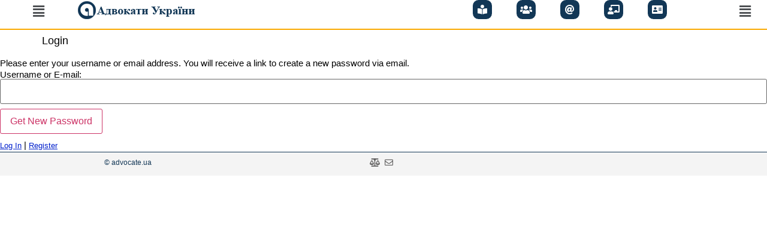

--- FILE ---
content_type: text/html; charset=UTF-8
request_url: https://advocate.ua/login-2/?action=lostpassword
body_size: 35989
content:
<!doctype html><html lang="ru-RU"><head><script data-no-optimize="1">var litespeed_docref=sessionStorage.getItem("litespeed_docref");litespeed_docref&&(Object.defineProperty(document,"referrer",{get:function(){return litespeed_docref}}),sessionStorage.removeItem("litespeed_docref"));</script> <meta charset="UTF-8"><meta name="viewport" content="width=device-width, initial-scale=1"><link rel="profile" href="https://gmpg.org/xfn/11"><meta name='robots' content='index, follow, max-image-preview:large, max-snippet:-1, max-video-preview:-1' /><title>Login - advocate.ua</title><link rel="canonical" href="https://advocate.ua/login-2/" /><meta property="og:locale" content="ru_RU" /><meta property="og:type" content="article" /><meta property="og:title" content="Login - advocate.ua" /><meta property="og:url" content="https://advocate.ua/login-2/" /><meta property="og:site_name" content="advocate.ua" /><meta property="article:publisher" content="https://www.facebook.com/groups/www.advocate.ua" /><meta name="twitter:card" content="summary_large_image" /> <script type="application/ld+json" class="yoast-schema-graph">{"@context":"https://schema.org","@graph":[{"@type":"WebPage","@id":"https://advocate.ua/login-2/","url":"https://advocate.ua/login-2/","name":"Login - advocate.ua","isPartOf":{"@id":"https://advocate.ua/#website"},"datePublished":"2024-02-07T20:33:27+00:00","breadcrumb":{"@id":"https://advocate.ua/login-2/#breadcrumb"},"inLanguage":"ru-RU","potentialAction":[{"@type":"ReadAction","target":["https://advocate.ua/login-2/"]}]},{"@type":"BreadcrumbList","@id":"https://advocate.ua/login-2/#breadcrumb","itemListElement":[{"@type":"ListItem","position":1,"name":"Главная страница","item":"https://advocate.ua/"},{"@type":"ListItem","position":2,"name":"Login"}]},{"@type":"WebSite","@id":"https://advocate.ua/#website","url":"https://advocate.ua/","name":"Адвокати України","description":"Адвокати України","publisher":{"@id":"https://advocate.ua/#organization"},"potentialAction":[{"@type":"SearchAction","target":{"@type":"EntryPoint","urlTemplate":"https://advocate.ua/?s={search_term_string}"},"query-input":{"@type":"PropertyValueSpecification","valueRequired":true,"valueName":"search_term_string"}}],"inLanguage":"ru-RU"},{"@type":"Organization","@id":"https://advocate.ua/#organization","name":"Адвокати України","url":"https://advocate.ua/","logo":{"@type":"ImageObject","inLanguage":"ru-RU","@id":"https://advocate.ua/#/schema/logo/image/","url":"https://advocate.ua/wp-content/uploads/2024/03/advocate.svg","contentUrl":"https://advocate.ua/wp-content/uploads/2024/03/advocate.svg","width":77,"height":20,"caption":"Адвокати України"},"image":{"@id":"https://advocate.ua/#/schema/logo/image/"},"sameAs":["https://www.facebook.com/groups/www.advocate.ua"]}]}</script> <link rel='preconnect' href='//i0.wp.com' /><link rel='preconnect' href='//c0.wp.com' /><link rel="alternate" type="application/rss+xml" title="advocate.ua &raquo; Лента" href="https://advocate.ua/feed/" /><link rel="alternate" type="application/rss+xml" title="advocate.ua &raquo; Лента комментариев" href="https://advocate.ua/comments/feed/" /><link rel="alternate" title="oEmbed (JSON)" type="application/json+oembed" href="https://advocate.ua/wp-json/oembed/1.0/embed?url=https%3A%2F%2Fadvocate.ua%2Flogin-2%2F" /><link rel="alternate" title="oEmbed (XML)" type="text/xml+oembed" href="https://advocate.ua/wp-json/oembed/1.0/embed?url=https%3A%2F%2Fadvocate.ua%2Flogin-2%2F&#038;format=xml" /><style id="litespeed-ccss">.ht-ctc-chat{--side:right}.dashicons{font-family:dashicons;display:inline-block;line-height:1;font-weight:400;font-style:normal;text-decoration:inherit;text-transform:none;text-rendering:auto;-webkit-font-smoothing:antialiased;-moz-osx-font-smoothing:grayscale;width:20px;height:20px;font-size:20px;vertical-align:top;text-align:center}.dashicons-admin-network:before{content:""}.dashicons-book:before{content:""}.dashicons-email-alt:before{content:""}.dashicons-groups:before{content:""}[class*=el-icon-]{font-family:Elusive-Icons;speak:none;font-style:normal;font-weight:400;font-variant:normal;text-transform:none;line-height:1;-webkit-font-smoothing:antialiased;-moz-osx-font-smoothing:grayscale}.fa{font-family:var(--fa-style-family,"Font Awesome 6 Free");font-weight:var(--fa-style,900)}.fa,.far,.fas{-moz-osx-font-smoothing:grayscale;-webkit-font-smoothing:antialiased;display:var(--fa-display,inline-block);font-style:normal;font-variant:normal;line-height:1;text-rendering:auto}.fa-address-card:before{content:""}.fa-align-justify:before{content:""}.fa-at:before{content:"@"}.fa-book-reader:before{content:""}.fa-chalkboard-teacher:before{content:""}.fa-envelope:before{content:""}.fa-eye:before{content:""}.fa-eye-slash:before{content:""}.fa-key:before{content:""}.fa-edit:before{content:""}.fa-window-close:before{content:""}.fa-balance-scale:before{content:""}.fa-user:before{content:""}.fa-user-plus:before{content:""}.fa-users:before{content:""}:host,:root{--fa-font-brands:normal 400 1em/1 "Font Awesome 6 Brands"}:host,:root{--fa-font-regular:normal 400 1em/1 "Font Awesome 6 Free"}.far{font-family:"Font Awesome 6 Free";font-weight:400}:host,:root{--fa-font-solid:normal 900 1em/1 "Font Awesome 6 Free"}.fas{font-family:"Font Awesome 6 Free";font-weight:900}.genericon{font-size:16px;vertical-align:top;text-align:center;display:inline-block;font-family:Genericons;font-style:normal;font-weight:400;font-variant:normal;line-height:1;text-decoration:inherit;text-transform:none;-moz-osx-font-smoothing:grayscale;-webkit-font-smoothing:antialiased;speak:none}.genericon-subscribe:before{content:""}.menu-item i._mi{display:inline-block;vertical-align:middle}.menu-item i._mi{width:auto;height:auto;margin-top:-.265em;font-size:1.2em;line-height:1}.menu-item i._before{margin-right:.25em}.visuallyhidden{overflow:hidden;clip:rect(0 0 0 0);position:absolute;width:1px;height:1px;margin:-1px;padding:0;border:0}.xoo-aff-input-group{position:relative;display:flex;border-collapse:separate;width:100%}.xoo-aff-input-group:first-child{border-right:0}.xoo-aff-group input{box-sizing:border-box}.xoo-aff-input-group .xoo-aff-input-icon{padding:6px 0;font-size:14px;text-align:center;border-radius:4px;align-items:center;height:auto;align-self:stretch;display:flex;width:100%;justify-content:center;border-style:solid}body:not(.rtl) .xoo-aff-input-group .xoo-aff-input-icon{border-right:0;border-bottom-right-radius:0;border-top-right-radius:0}.xoo-aff-group input[type="text"],.xoo-aff-group input[type="password"],.xoo-aff-group input[type="email"]{flex-grow:1;min-width:1px;margin:0;position:relative;z-index:2;width:100%!important;margin-bottom:0!important;height:50px;padding:6px 12px;font-size:14px;line-height:3.428571;background-image:none;border:1px solid #ccc;border-style:solid;border-radius:4px;-webkit-box-shadow:inset 0 1px 1px rgb(0 0 0/.075);box-shadow:inset 0 1px 1px rgb(0 0 0/.075);outline:0}.xoo-aff-group label{font-weight:600;display:block;margin-bottom:5px}.xoo-aff-group{float:left;width:calc(100% - 20px);position:relative}.xoo-aff-group.onehalf{width:calc(50% - 20px);margin-right:20px}.xoo-aff-group.xoo-aff-cont-checkbox_single{margin-bottom:5px}.xoo-aff-checkbox_single input{margin-right:5px}@media only screen and (max-width:450px){.xoo-aff-group.onehalf,.xoo-aff-group{width:calc(100% - 20px)}.xoo-aff-group{margin-right:0}}span.xoo-aff-pwtog-hide{display:none}.xoo-aff-pw-toggle{display:flex;align-items:center;right:5px;position:absolute;z-index:2;top:0;bottom:0}.xoo-aff-pw-toggle>*{padding:5px}.xoo-aff-input-group .xoo-aff-input-icon{background-color:#eee;color:#555;max-width:40px;min-width:40px;border-color:#ccc;border-width:1px;font-size:14px}.xoo-aff-group{margin-bottom:30px}.xoo-aff-group input[type="text"],.xoo-aff-group input[type="password"],.xoo-aff-group input[type="email"]{background-color:#fff;color:#777;border-width:1px;border-color:#ccc;height:50px}.xoo-aff-input-icon+input[type="text"],.xoo-aff-input-icon+input[type="password"],.xoo-aff-input-icon+input[type="email"]{border-bottom-left-radius:0;border-top-left-radius:0}.fa,.far,.fas{-moz-osx-font-smoothing:grayscale;-webkit-font-smoothing:antialiased;display:inline-block;font-style:normal;font-variant:normal;text-rendering:auto;line-height:1}.fa-address-card:before{content:""}.fa-align-justify:before{content:""}.fa-at:before{content:""}.fa-balance-scale:before{content:""}.fa-book-reader:before{content:""}.fa-chalkboard-teacher:before{content:""}.fa-edit:before{content:""}.fa-envelope:before{content:""}.fa-eye:before{content:""}.fa-eye-slash:before{content:""}.fa-key:before{content:""}.fa-user:before{content:""}.fa-user-plus:before{content:""}.fa-users:before{content:""}.fa-window-close:before{content:""}.far{font-weight:400}.fa,.far,.fas{font-family:"Font Awesome 5 Free"}.fa,.fas{font-weight:900}ul.hfe-nav-menu,.hfe-nav-menu li,.hfe-nav-menu ul{list-style:none!important;margin:0;padding:0}.hfe-nav-menu li.menu-item{position:relative}.hfe-flyout-container .hfe-nav-menu li.menu-item{position:relative;background:unset}.hfe-nav-menu .sub-menu li.menu-item{position:relative;background:inherit}.hfe-nav-menu .menu-item-has-children .sub-menu{position:absolute;top:100%;left:0;z-index:9999;visibility:hidden;opacity:0}.hfe-nav-menu:before,.hfe-nav-menu:after{content:"";display:table;clear:both}.hfe-nav-menu a.hfe-menu-item,.hfe-nav-menu a.hfe-sub-menu-item{line-height:1;text-decoration:none;-js-display:flex;display:-webkit-box;display:-webkit-flex;display:-moz-box;display:-ms-flexbox;display:flex;-webkit-box-pack:justify;-moz-box-pack:justify;-ms-flex-pack:justify;-webkit-box-shadow:none;box-shadow:none;-webkit-box-align:center;-webkit-align-items:center;-moz-box-align:center;-ms-flex-align:center;align-items:center;-webkit-justify-content:space-between;justify-content:space-between}.hfe-nav-menu .sub-menu{min-width:220px;margin:0;z-index:9999}.hfe-nav-menu-icon{padding:.35em;border:0 solid}.hfe-flyout-wrapper .sub-menu{position:relative;height:0}.hfe-nav-menu__toggle{-js-display:flex;display:-webkit-box;display:-webkit-flex;display:-moz-box;display:-ms-flexbox;display:flex;font-size:22px;border:0 solid;-webkit-border-radius:3px;border-radius:3px;color:#494c4f;position:relative;line-height:1}.hfe-nav-menu .sub-arrow{font-size:14px;line-height:1;-js-display:flex;display:-webkit-box;display:-webkit-flex;display:-moz-box;display:-ms-flexbox;display:flex;margin-top:-10px;margin-bottom:-10px}.hfe-flyout-wrapper .sub-arrow{padding:10px}.hfe-nav-menu-icon{display:inline-block;line-height:1;text-align:center}.hfe-flyout-container .sub-menu{left:0!important;width:100%!important}.hfe-flyout-container .hfe-nav-menu .sub-menu{background:unset}.hfe-flyout-wrapper .hfe-menu-toggle{border:1px dotted #fff0}.hfe-nav-menu .menu-item a:before,.hfe-nav-menu .menu-item a:after{display:block;position:absolute}.hfe-nav-menu .menu-item a.hfe-menu-item:not(:hover):not(:focus):not(.current-menu-item):not(.highlighted):before,.hfe-nav-menu .menu-item a.hfe-menu-item:not(:hover):not(:focus):not(.current-menu-item):not(.highlighted):after{opacity:0}.hfe-flyout-overlay{display:none;position:fixed;top:0;bottom:0;left:0;right:0;z-index:999998;background:rgb(0 0 0/.6);-webkit-backface-visibility:hidden}.hfe-flyout-close{position:absolute;top:0;right:0;margin:5px;width:23px;height:23px;line-height:23px;font-size:23px;display:block}.hfe-flyout-wrapper .hfe-side.hfe-flyout-left{top:0;bottom:0;left:-100%;right:auto;height:100%;width:300px;max-width:100%;max-width:100vw}.hfe-flyout-wrapper .hfe-side{display:none;position:fixed;z-index:999999;padding:0;margin:0;-webkit-overflow-scrolling:touch;-webkit-backface-visibility:hidden}.hfe-flyout-content.push{color:#fff}.hfe-flyout-content ul li{color:#fff}.hfe-flyout-wrapper .hfe-side.hfe-flyout-right{top:0;bottom:0;left:auto;right:-100%;height:100%;width:300px;max-width:100%}.hfe-flyout-wrapper .hfe-side.hfe-flyout-left{top:0;bottom:0;left:-100%;right:auto;height:100%;width:300px;max-width:100%;max-width:100vw}.hfe-flyout-content{height:100%;overflow-x:hidden;overflow-y:auto;line-height:1.4em;color:#fff}@media (max-width:1024px){.hfe-flyout-content{-webkit-transform:translateZ(0);transform:translateZ(0)}}.hfe-flyout-content::-webkit-scrollbar{display:none}.hfe-nav-menu .hfe-has-submenu .sub-menu li.menu-item:first-child,.hfe-nav-menu .hfe-has-submenu .sub-menu li.menu-item:last-child{overflow:visible!important}@media only screen and (max-width:1024px){.hfe-nav-menu .sub-menu{min-width:auto;margin:0}}@media only screen and (max-width:767px){.hfe-nav-menu .sub-menu{min-width:auto;margin:0}}ul{box-sizing:border-box}:root{--wp-block-synced-color:#7a00df;--wp-block-synced-color--rgb:122,0,223;--wp-bound-block-color:var(--wp-block-synced-color);--wp-editor-canvas-background:#ddd;--wp-admin-theme-color:#007cba;--wp-admin-theme-color--rgb:0,124,186;--wp-admin-theme-color-darker-10:#006ba1;--wp-admin-theme-color-darker-10--rgb:0,107,160.5;--wp-admin-theme-color-darker-20:#005a87;--wp-admin-theme-color-darker-20--rgb:0,90,135;--wp-admin-border-width-focus:2px}:root{--wp--preset--font-size--normal:16px;--wp--preset--font-size--huge:42px}.screen-reader-text{border:0;clip-path:inset(50%);height:1px;margin:-1px;overflow:hidden;padding:0;position:absolute;width:1px;word-wrap:normal!important}html :where(img[class*=wp-image-]){height:auto;max-width:100%}.screen-reader-text{clip:rect(1px,1px,1px,1px);word-wrap:normal!important;border:0;clip-path:inset(50%);height:1px;margin:-1px;overflow:hidden;overflow-wrap:normal!important;padding:0;position:absolute!important;width:1px}:root{--wp--preset--aspect-ratio--square:1;--wp--preset--aspect-ratio--4-3:4/3;--wp--preset--aspect-ratio--3-4:3/4;--wp--preset--aspect-ratio--3-2:3/2;--wp--preset--aspect-ratio--2-3:2/3;--wp--preset--aspect-ratio--16-9:16/9;--wp--preset--aspect-ratio--9-16:9/16;--wp--preset--color--black:#000000;--wp--preset--color--cyan-bluish-gray:#abb8c3;--wp--preset--color--white:#ffffff;--wp--preset--color--pale-pink:#f78da7;--wp--preset--color--vivid-red:#cf2e2e;--wp--preset--color--luminous-vivid-orange:#ff6900;--wp--preset--color--luminous-vivid-amber:#fcb900;--wp--preset--color--light-green-cyan:#7bdcb5;--wp--preset--color--vivid-green-cyan:#00d084;--wp--preset--color--pale-cyan-blue:#8ed1fc;--wp--preset--color--vivid-cyan-blue:#0693e3;--wp--preset--color--vivid-purple:#9b51e0;--wp--preset--gradient--vivid-cyan-blue-to-vivid-purple:linear-gradient(135deg,rgb(6,147,227) 0%,rgb(155,81,224) 100%);--wp--preset--gradient--light-green-cyan-to-vivid-green-cyan:linear-gradient(135deg,rgb(122,220,180) 0%,rgb(0,208,130) 100%);--wp--preset--gradient--luminous-vivid-amber-to-luminous-vivid-orange:linear-gradient(135deg,rgb(252,185,0) 0%,rgb(255,105,0) 100%);--wp--preset--gradient--luminous-vivid-orange-to-vivid-red:linear-gradient(135deg,rgb(255,105,0) 0%,rgb(207,46,46) 100%);--wp--preset--gradient--very-light-gray-to-cyan-bluish-gray:linear-gradient(135deg,rgb(238,238,238) 0%,rgb(169,184,195) 100%);--wp--preset--gradient--cool-to-warm-spectrum:linear-gradient(135deg,rgb(74,234,220) 0%,rgb(151,120,209) 20%,rgb(207,42,186) 40%,rgb(238,44,130) 60%,rgb(251,105,98) 80%,rgb(254,248,76) 100%);--wp--preset--gradient--blush-light-purple:linear-gradient(135deg,rgb(255,206,236) 0%,rgb(152,150,240) 100%);--wp--preset--gradient--blush-bordeaux:linear-gradient(135deg,rgb(254,205,165) 0%,rgb(254,45,45) 50%,rgb(107,0,62) 100%);--wp--preset--gradient--luminous-dusk:linear-gradient(135deg,rgb(255,203,112) 0%,rgb(199,81,192) 50%,rgb(65,88,208) 100%);--wp--preset--gradient--pale-ocean:linear-gradient(135deg,rgb(255,245,203) 0%,rgb(182,227,212) 50%,rgb(51,167,181) 100%);--wp--preset--gradient--electric-grass:linear-gradient(135deg,rgb(202,248,128) 0%,rgb(113,206,126) 100%);--wp--preset--gradient--midnight:linear-gradient(135deg,rgb(2,3,129) 0%,rgb(40,116,252) 100%);--wp--preset--font-size--small:13px;--wp--preset--font-size--medium:20px;--wp--preset--font-size--large:36px;--wp--preset--font-size--x-large:42px;--wp--preset--font-family--inter:"Inter", sans-serif;--wp--preset--font-family--cardo:Cardo;--wp--preset--spacing--20:0.44rem;--wp--preset--spacing--30:0.67rem;--wp--preset--spacing--40:1rem;--wp--preset--spacing--50:1.5rem;--wp--preset--spacing--60:2.25rem;--wp--preset--spacing--70:3.38rem;--wp--preset--spacing--80:5.06rem;--wp--preset--shadow--natural:6px 6px 9px rgba(0, 0, 0, 0.2);--wp--preset--shadow--deep:12px 12px 50px rgba(0, 0, 0, 0.4);--wp--preset--shadow--sharp:6px 6px 0px rgba(0, 0, 0, 0.2);--wp--preset--shadow--outlined:6px 6px 0px -3px rgb(255, 255, 255), 6px 6px rgb(0, 0, 0);--wp--preset--shadow--crisp:6px 6px 0px rgb(0, 0, 0)}:root{--wp--style--global--content-size:800px;--wp--style--global--wide-size:1200px}:where(body){margin:0}:root{--wp--style--block-gap:24px}body{padding-top:0;padding-right:0;padding-bottom:0;padding-left:0}a:where(:not(.wp-element-button)){text-decoration:underline}.fa{display:inline-block;font:normal normal normal 14px/1 FontAwesome;font-size:inherit;text-rendering:auto;-webkit-font-smoothing:antialiased;-moz-osx-font-smoothing:grayscale}.fa-user:before{content:""}.fa-align-justify:before{content:""}.fa-edit:before{content:""}.fa-eye:before{content:""}.fa-eye-slash:before{content:""}.fa-key:before{content:""}.fa-users:before{content:""}.fa-envelope:before{content:""}.fa-at:before{content:""}.fa-user-plus:before{content:""}.fa-balance-scale:before{content:""}:root{--woocommerce:#720eec;--wc-green:#7ad03a;--wc-red:#a00;--wc-orange:#ffba00;--wc-blue:#2ea2cc;--wc-primary:#720eec;--wc-primary-text:#fcfbfe;--wc-secondary:#e9e6ed;--wc-secondary-text:#515151;--wc-highlight:#958e09;--wc-highligh-text:white;--wc-content-bg:#fff;--wc-subtext:#767676;--wc-form-border-color:rgba(32, 7, 7, 0.8);--wc-form-border-radius:4px;--wc-form-border-width:1px}@media only screen and (max-width:768px){:root{--woocommerce:#720eec;--wc-green:#7ad03a;--wc-red:#a00;--wc-orange:#ffba00;--wc-blue:#2ea2cc;--wc-primary:#720eec;--wc-primary-text:#fcfbfe;--wc-secondary:#e9e6ed;--wc-secondary-text:#515151;--wc-highlight:#958e09;--wc-highligh-text:white;--wc-content-bg:#fff;--wc-subtext:#767676;--wc-form-border-color:rgba(32, 7, 7, 0.8);--wc-form-border-radius:4px;--wc-form-border-width:1px}}:root{--woocommerce:#720eec;--wc-green:#7ad03a;--wc-red:#a00;--wc-orange:#ffba00;--wc-blue:#2ea2cc;--wc-primary:#720eec;--wc-primary-text:#fcfbfe;--wc-secondary:#e9e6ed;--wc-secondary-text:#515151;--wc-highlight:#958e09;--wc-highligh-text:white;--wc-content-bg:#fff;--wc-subtext:#767676;--wc-form-border-color:rgba(32, 7, 7, 0.8);--wc-form-border-radius:4px;--wc-form-border-width:1px}.screen-reader-text{clip:rect(1px,1px,1px,1px);height:1px;overflow:hidden;position:absolute!important;width:1px;word-wrap:normal!important}.xoo-el-opac,.xoo-el-notice-opac{position:fixed;top:0;bottom:0;left:0;z-index:999999;right:0;background-color:#000;opacity:0}.xoo-el-container:not(.xoo-el-style-slider) .xoo-el-modal,.xoo-el-notice-modal{top:0;text-align:center;bottom:0;left:0;right:0;position:fixed;z-index:1000000000;overflow:auto;opacity:0;transform:scale(.8)}.xoo-el-modal:before,.xoo-el-notice-modal:before{content:"";display:inline-block;height:100%;margin-right:-.25em}.xoo-el-container:not(.xoo-el-style-slider) .xoo-el-inmodal,.xoo-el-notice-inmodal{display:inline-block;background:#fff;position:relative;vertical-align:middle;width:90%;text-align:left;border-radius:5px;height:90%}.xoo-el-srcont{flex-grow:1;height:100%;overflow:auto}.xoo-el-container{visibility:hidden}span.xoo-el-close,.xoo-el-notice-close{font-size:17px;position:absolute;right:-9px;top:-12px;border-radius:50%;z-index:100;width:25px;height:25px;display:flex;align-items:center;justify-content:center;color:#000;background-color:#fff;box-shadow:-1px 2px 10px rgb(0 0 0/.17)}.xoo-el-form-container button.button.btn.xoo-el-action-btn{clear:both;width:calc(100% - 20px);display:flex;align-items:center;justify-content:center;margin:10px 0}.xoo-el-notice{display:none;width:calc(100% - 20px);margin-bottom:15px}.xoo-aff-group.xoo-el-login-btm-fields{display:flex;align-items:center;position:relative;margin-bottom:14px;justify-content:space-between}.xoo-aff-group.xoo-el-login-btm-fields .xoo-el-form-label{display:flex;align-items:center;gap:6px}.xoo-el-section{display:none}.xoo-el-form-txt{margin-bottom:10px;display:block}.xoo-el-sidebar{background-size:cover;background-repeat:no-repeat;background-position:center;height:100%}.xoo-el-wrap{min-height:100%;display:flex;width:100%;height:100%}.xoo-el-main{position:relative;vertical-align:top;height:auto}@media only screen and (max-width:769px){.xoo-el-sidebar{display:none}.xoo-el-wrap,.xoo-el-main{display:block;width:auto}}label.xoo-el-form-label{font-weight:400;margin:0}a.xoo-el-lostpw-tgr{margin:0}.xoo-el-fields{position:relative;z-index:1}.xoo-el-form-container ul.xoo-el-tabs{display:flex;margin:0;list-style:none;padding:0;padding:0 20px 16px}.xoo-el-form-container ul.xoo-el-tabs li{padding:12px 20px;flex-grow:1;flex-basis:auto;text-align:center;list-style:none;margin:0}.xoo-el-section{padding-left:20px}.xoo-el-form-container{padding-bottom:0}.xoo-el-srcont::-webkit-scrollbar,.xoo-el-popup-notice::-webkit-scrollbar{width:7px}.xoo-el-srcont::-webkit-scrollbar-thumb,.xoo-el-popup-notice::-webkit-scrollbar-thumb{border-radius:50px;background:#dfdbdb}form.xoo-el-action-form{margin-top:20px;margin-bottom:0}@media only screen and (max-width:600px){body .xoo-el-main{padding-left:10px;padding-right:10px}}.xoo-aff-group{align-self:flex-end}.xoo-el-fields-cont{display:flex;flex-wrap:wrap}.xoo-el-notice-opac{opacity:.7;background-color:#000;z-index:1000000}.xoo-el-notice-modal:before{vertical-align:middle}.xoo-el-notice-inmodal{max-width:1200px;height:92%;width:92%}.xoo-el-notice-wrap iframe{width:100%;height:100%}.xoo-el-notice-wrap{height:100%}.xoo-el-form-container button.btn.button.xoo-el-action-btn{background-color:#000;color:#fff;font-weight:600;font-size:15px;height:40px}.xoo-el-container:not(.xoo-el-style-slider) .xoo-el-inmodal{max-width:1000px;max-height:650px}.xoo-el-sidebar{background-image:url(http://advocate.ua/wp-content/uploads/2025/01/advokat-podpisyvajushhij-dokument.jpg);min-width:60%}.xoo-el-main,.xoo-el-main a,.xoo-el-main label{color:#000}.xoo-el-srcont{background-color:#fff}.xoo-el-form-container ul.xoo-el-tabs li{background-color:#eee;color:#000;font-size:16px;padding:12px 20px}.xoo-el-main{padding:40px 30px}.xoo-el-modal:before{vertical-align:middle}[class*=" xoo-el-icon-"]{font-family:"Easy-Login"!important;speak:never;font-style:normal;font-weight:400;font-variant:normal;text-transform:none;line-height:1;-webkit-font-smoothing:antialiased;-moz-osx-font-smoothing:grayscale}.xoo-el-icon-cross:before{content:""}:root{--direction-multiplier:1}.screen-reader-text{height:1px;margin:-1px;overflow:hidden;padding:0;position:absolute;top:-10000em;width:1px;clip:rect(0,0,0,0);border:0}.elementor *,.elementor :after,.elementor :before{box-sizing:border-box}.elementor a{box-shadow:none;text-decoration:none}.elementor img{border:none;border-radius:0;box-shadow:none;height:auto;max-width:100%}.elementor-element{--flex-direction:initial;--flex-wrap:initial;--justify-content:initial;--align-items:initial;--align-content:initial;--gap:initial;--flex-basis:initial;--flex-grow:initial;--flex-shrink:initial;--order:initial;--align-self:initial;align-self:var(--align-self);flex-basis:var(--flex-basis);flex-grow:var(--flex-grow);flex-shrink:var(--flex-shrink);order:var(--order)}.elementor-element:where(.e-con-full,.elementor-widget){align-content:var(--align-content);align-items:var(--align-items);flex-direction:var(--flex-direction);flex-wrap:var(--flex-wrap);gap:var(--row-gap) var(--column-gap);justify-content:var(--justify-content)}.elementor-align-center{text-align:center}:root{--page-title-display:block}h1.entry-title{display:var(--page-title-display)}.elementor-section{position:relative}.elementor-section .elementor-container{display:flex;margin-left:auto;margin-right:auto;position:relative}@media (max-width:1024px){.elementor-section .elementor-container{flex-wrap:wrap}}.elementor-section.elementor-section-boxed>.elementor-container{max-width:1140px}.elementor-section.elementor-section-items-middle>.elementor-container{align-items:center}.elementor-widget-wrap{align-content:flex-start;flex-wrap:wrap;position:relative;width:100%}.elementor:not(.elementor-bc-flex-widget) .elementor-widget-wrap{display:flex}.elementor-widget-wrap>.elementor-element{width:100%}.elementor-widget{position:relative}.elementor-column{display:flex;min-height:1px;position:relative}.elementor-column-gap-default>.elementor-column>.elementor-element-populated{padding:10px}@media (min-width:768px){.elementor-column.elementor-col-33{width:33.333%}.elementor-column.elementor-col-100{width:100%}}@media (max-width:767px){.elementor-column{width:100%}}@media (prefers-reduced-motion:no-preference){html{scroll-behavior:smooth}}.e-con{--border-radius:0;--border-top-width:0px;--border-right-width:0px;--border-bottom-width:0px;--border-left-width:0px;--border-style:initial;--border-color:initial;--container-widget-width:100%;--container-widget-height:initial;--container-widget-flex-grow:0;--container-widget-align-self:initial;--content-width:min(100%,var(--container-max-width,1140px));--width:100%;--min-height:initial;--height:auto;--text-align:initial;--margin-top:0px;--margin-right:0px;--margin-bottom:0px;--margin-left:0px;--padding-top:var(--container-default-padding-top,10px);--padding-right:var(--container-default-padding-right,10px);--padding-bottom:var(--container-default-padding-bottom,10px);--padding-left:var(--container-default-padding-left,10px);--position:relative;--z-index:revert;--overflow:visible;--gap:var(--widgets-spacing,20px);--row-gap:var(--widgets-spacing-row,20px);--column-gap:var(--widgets-spacing-column,20px);--overlay-mix-blend-mode:initial;--overlay-opacity:1;--e-con-grid-template-columns:repeat(3,1fr);--e-con-grid-template-rows:repeat(2,1fr);border-radius:var(--border-radius);height:var(--height);min-height:var(--min-height);min-width:0;overflow:var(--overflow);position:var(--position);width:var(--width);z-index:var(--z-index);--flex-wrap-mobile:wrap;margin-block-end:var(--margin-block-end);margin-block-start:var(--margin-block-start);margin-inline-end:var(--margin-inline-end);margin-inline-start:var(--margin-inline-start);padding-inline-end:var(--padding-inline-end);padding-inline-start:var(--padding-inline-start)}.e-con{--margin-block-start:var(--margin-top);--margin-block-end:var(--margin-bottom);--margin-inline-start:var(--margin-left);--margin-inline-end:var(--margin-right);--padding-inline-start:var(--padding-left);--padding-inline-end:var(--padding-right);--padding-block-start:var(--padding-top);--padding-block-end:var(--padding-bottom);--border-block-start-width:var(--border-top-width);--border-block-end-width:var(--border-bottom-width);--border-inline-start-width:var(--border-left-width);--border-inline-end-width:var(--border-right-width)}.e-con.e-flex{--flex-direction:column;--flex-basis:auto;--flex-grow:0;--flex-shrink:1;flex:var(--flex-grow) var(--flex-shrink) var(--flex-basis)}.e-con-full,.e-con>.e-con-inner{padding-block-end:var(--padding-block-end);padding-block-start:var(--padding-block-start);text-align:var(--text-align)}.e-con-full.e-flex,.e-con.e-flex>.e-con-inner{flex-direction:var(--flex-direction)}.e-con,.e-con>.e-con-inner{display:var(--display)}.e-con.e-grid{--grid-justify-content:start;--grid-align-content:start;--grid-auto-flow:row}.e-con.e-grid,.e-con.e-grid>.e-con-inner{align-content:var(--grid-align-content);align-items:var(--align-items);grid-auto-flow:var(--grid-auto-flow);grid-template-columns:var(--e-con-grid-template-columns);grid-template-rows:var(--e-con-grid-template-rows);justify-content:var(--grid-justify-content);justify-items:var(--justify-items)}.e-con-boxed.e-flex{align-content:normal;align-items:normal;flex-direction:column;flex-wrap:nowrap;justify-content:normal}.e-con-boxed.e-grid{grid-template-columns:1fr;grid-template-rows:1fr;justify-items:legacy}.e-con-boxed{gap:initial;text-align:initial}.e-con.e-flex>.e-con-inner{align-content:var(--align-content);align-items:var(--align-items);align-self:auto;flex-basis:auto;flex-grow:1;flex-shrink:1;flex-wrap:var(--flex-wrap);justify-content:var(--justify-content)}.e-con.e-grid>.e-con-inner{align-items:var(--align-items);justify-items:var(--justify-items)}.e-con>.e-con-inner{gap:var(--row-gap) var(--column-gap);height:100%;margin:0 auto;max-width:var(--content-width);padding-inline-end:0;padding-inline-start:0;width:100%}:is(.elementor-section-wrap,[data-elementor-id])>.e-con{--margin-left:auto;--margin-right:auto;max-width:min(100%,var(--width))}.e-con .elementor-widget.elementor-widget{margin-block-end:0}.e-con:before{border-block-end-width:var(--border-block-end-width);border-block-start-width:var(--border-block-start-width);border-color:var(--border-color);border-inline-end-width:var(--border-inline-end-width);border-inline-start-width:var(--border-inline-start-width);border-radius:var(--border-radius);border-style:var(--border-style);content:var(--background-overlay);display:block;height:max(100% + var(--border-top-width) + var(--border-bottom-width),100%);left:calc(0px - var(--border-left-width));mix-blend-mode:var(--overlay-mix-blend-mode);opacity:var(--overlay-opacity);position:absolute;top:calc(0px - var(--border-top-width));width:max(100% + var(--border-left-width) + var(--border-right-width),100%)}.e-con .elementor-widget{min-width:0}.e-con>.e-con-inner>.elementor-widget>.elementor-widget-container,.e-con>.elementor-widget>.elementor-widget-container{height:100%}.e-con.e-con>.e-con-inner>.elementor-widget,.elementor.elementor .e-con>.elementor-widget{max-width:100%}@media (max-width:767px){.e-con.e-flex{--width:100%;--flex-wrap:var(--flex-wrap-mobile)}}.elementor-heading-title{line-height:1;margin:0;padding:0}.elementor-view-stacked .elementor-icon{background-color:#69727d;color:#fff;padding:.5em;fill:#fff}.elementor-icon{color:#69727d;display:inline-block;font-size:50px;line-height:1;text-align:center}.elementor-icon i{display:block;height:1em;position:relative;width:1em}.elementor-icon i:before{left:50%;position:absolute;transform:translateX(-50%)}.elementor-shape-rounded .elementor-icon{border-radius:10%}.elementor-kit-5{--e-global-color-primary:#123756;--e-global-color-secondary:#54595F;--e-global-color-text:#000000;--e-global-color-accent:#001A90;--e-global-typography-primary-font-family:"Roboto";--e-global-typography-primary-font-size:14px;--e-global-typography-primary-font-weight:600;--e-global-typography-secondary-font-family:"Arial";--e-global-typography-secondary-font-size:14px;--e-global-typography-secondary-font-weight:400;--e-global-typography-text-font-family:"Roboto";--e-global-typography-text-font-size:15px;--e-global-typography-text-font-weight:400;--e-global-typography-accent-font-family:"Roboto";--e-global-typography-accent-font-size:15px;--e-global-typography-accent-font-weight:500;background-color:#FFF;color:#000;font-family:"Roboto",Sans-serif;font-size:15px;font-weight:400}.elementor-kit-5 p{margin-block-end:8px}.elementor-kit-5 a{color:#001FCC;font-family:"Roboto",Sans-serif;font-size:13px}.elementor-kit-5 h1{font-size:18px}.elementor-kit-5 h2{font-size:14px}.elementor-kit-5 img{opacity:1;filter:brightness(100%) contrast(100%) saturate(100%) blur(0) hue-rotate(0deg)}.elementor-section.elementor-section-boxed>.elementor-container{max-width:1500px}.e-con{--container-max-width:1500px}.elementor-element{--widgets-spacing:20px 20px;--widgets-spacing-row:20px;--widgets-spacing-column:20px}h1.entry-title{display:var(--page-title-display)}@media (max-width:1024px){.elementor-kit-5{--e-global-typography-text-font-size:14px;--e-global-typography-accent-font-size:14px}.elementor-section.elementor-section-boxed>.elementor-container{max-width:1024px}.e-con{--container-max-width:1024px}}@media (max-width:767px){.elementor-kit-5{--e-global-typography-text-font-size:14px;--e-global-typography-accent-font-size:13px;font-size:11px}.elementor-kit-5 h1{font-size:14px}.elementor-kit-5 h2{font-size:1px}.elementor-section.elementor-section-boxed>.elementor-container{max-width:767px}.e-con{--container-max-width:767px}}@media screen and (min-width:1025px){:not(.vertical)+.item-body #group-invites-container .bp-invites-nav{-ms-grid-row:1;-ms-grid-column:1;grid-area:group-invites-nav}:not(.vertical)+.item-body #group-invites-container .group-invites-column{-ms-grid-row:1;-ms-grid-column:2;grid-area:group-invites-column}}.fa,.far,.fas{-moz-osx-font-smoothing:grayscale;-webkit-font-smoothing:antialiased;display:inline-block;font-style:normal;font-variant:normal;text-rendering:auto;line-height:1}.fa-address-card:before{content:""}.fa-align-justify:before{content:""}.fa-at:before{content:""}.fa-balance-scale:before{content:""}.fa-book-reader:before{content:""}.fa-chalkboard-teacher:before{content:""}.fa-edit:before{content:""}.fa-envelope:before{content:""}.fa-eye:before{content:""}.fa-eye-slash:before{content:""}.fa-key:before{content:""}.fa-user:before{content:""}.fa-user-plus:before{content:""}.fa-users:before{content:""}.fa-window-close:before{content:""}.far{font-weight:400}.fa,.far,.fas{font-family:"Font Awesome 5 Free"}.fa,.fas{font-weight:900}html{line-height:1.15;-webkit-text-size-adjust:100%}*,:after,:before{box-sizing:border-box}body{background-color:#fff;color:#333;font-family:-apple-system,BlinkMacSystemFont,Segoe UI,Roboto,Helvetica Neue,Arial,Noto Sans,sans-serif,Apple Color Emoji,Segoe UI Emoji,Segoe UI Symbol,Noto Color Emoji;font-size:1rem;font-weight:400;line-height:1.5;margin:0;-webkit-font-smoothing:antialiased;-moz-osx-font-smoothing:grayscale}h1,h2{color:inherit;font-family:inherit;font-weight:500;line-height:1.2;margin-block-end:1rem;margin-block-start:.5rem}h1{font-size:2.5rem}h2{font-size:2rem}p{margin-block-end:.9rem;margin-block-start:0}a{background-color:#fff0;color:#c36;text-decoration:none}a:not([href]):not([tabindex]){color:inherit;text-decoration:none}img{border-style:none;height:auto;max-width:100%}label{display:inline-block;line-height:1;vertical-align:middle}button,input{font-family:inherit;font-size:1rem;line-height:1.5;margin:0}input[type=email],input[type=password],input[type=text]{border:1px solid #666;border-radius:3px;padding:.5rem 1rem;width:100%}button,input{overflow:visible}button{text-transform:none}[type=submit],button{-webkit-appearance:button;width:auto}[type=submit],button{background-color:#fff0;border:1px solid #c36;border-radius:3px;color:#c36;display:inline-block;font-size:1rem;font-weight:400;padding:.5rem 1rem;text-align:center;white-space:nowrap}[type=checkbox]{box-sizing:border-box;padding:0}::-webkit-file-upload-button{-webkit-appearance:button;font:inherit}li,ul{background:#fff0;border:0;font-size:100%;margin-block-end:0;margin-block-start:0;outline:0;vertical-align:baseline}.screen-reader-text{clip:rect(1px,1px,1px,1px);height:1px;overflow:hidden;position:absolute!important;width:1px;word-wrap:normal!important}.page-header .entry-title{margin-inline-end:auto;margin-inline-start:auto;width:100%}@media (max-width:575px){.page-header .entry-title{padding-inline-end:10px;padding-inline-start:10px}}@media (min-width:576px){.page-header .entry-title{max-width:500px}}@media (min-width:768px){.page-header .entry-title{max-width:600px}}@media (min-width:992px){.page-header .entry-title{max-width:800px}}@media (min-width:1200px){.page-header .entry-title{max-width:1140px}}.elementor-widget.elementor-icon-list--layout-inline .elementor-widget-container{overflow:hidden}.elementor-widget .elementor-icon-list-items.elementor-inline-items{display:flex;flex-wrap:wrap;margin-inline:-8px}.elementor-widget .elementor-icon-list-items.elementor-inline-items .elementor-inline-item{word-break:break-word}.elementor-widget .elementor-icon-list-items.elementor-inline-items .elementor-icon-list-item{margin-inline:8px}.elementor-widget .elementor-icon-list-items.elementor-inline-items .elementor-icon-list-item:after{border-width:0;border-inline-start-width:1px;border-style:solid;height:100%;inset-inline-end:-8px;inset-inline-start:auto;position:relative;width:auto}.elementor-widget .elementor-icon-list-items{list-style-type:none;margin:0;padding:0}.elementor-widget .elementor-icon-list-item{margin:0;padding:0;position:relative}.elementor-widget .elementor-icon-list-item:after{inset-block-end:0;position:absolute;width:100%}.elementor-widget .elementor-icon-list-item,.elementor-widget .elementor-icon-list-item a{align-items:var(--icon-vertical-align,center);display:flex;font-size:inherit}.elementor-widget .elementor-icon-list-icon+.elementor-icon-list-text{align-self:center;padding-inline-start:5px}.elementor-widget .elementor-icon-list-icon{display:flex;inset-block-start:var(--icon-vertical-offset,initial);position:relative}.elementor-widget .elementor-icon-list-icon i{font-size:var(--e-icon-list-icon-size);width:1.25em}.elementor-widget.elementor-widget-icon-list .elementor-icon-list-icon{text-align:var(--e-icon-list-icon-align)}.elementor-widget.elementor-list-item-link-full_width a{width:100%}.elementor-widget.elementor-align-center .elementor-icon-list-item,.elementor-widget.elementor-align-center .elementor-icon-list-item a{justify-content:center}.elementor-widget.elementor-align-center .elementor-icon-list-item:after{margin:auto}.elementor-widget.elementor-align-center .elementor-inline-items{justify-content:center}.elementor-widget:not(.elementor-align-right) .elementor-icon-list-item:after{inset-inline-start:0}.elementor-widget:not(.elementor-align-left) .elementor-icon-list-item:after{inset-inline-end:0}@media (min-width:-1){.elementor-widget:not(.elementor-widescreen-align-right) .elementor-icon-list-item:after{inset-inline-start:0}.elementor-widget:not(.elementor-widescreen-align-left) .elementor-icon-list-item:after{inset-inline-end:0}}@media (max-width:-1){.elementor-widget:not(.elementor-laptop-align-right) .elementor-icon-list-item:after{inset-inline-start:0}.elementor-widget:not(.elementor-laptop-align-left) .elementor-icon-list-item:after{inset-inline-end:0}.elementor-widget:not(.elementor-tablet_extra-align-right) .elementor-icon-list-item:after{inset-inline-start:0}.elementor-widget:not(.elementor-tablet_extra-align-left) .elementor-icon-list-item:after{inset-inline-end:0}}@media (max-width:1024px){.elementor-widget:not(.elementor-tablet-align-right) .elementor-icon-list-item:after{inset-inline-start:0}.elementor-widget:not(.elementor-tablet-align-left) .elementor-icon-list-item:after{inset-inline-end:0}}@media (max-width:-1){.elementor-widget:not(.elementor-mobile_extra-align-right) .elementor-icon-list-item:after{inset-inline-start:0}.elementor-widget:not(.elementor-mobile_extra-align-left) .elementor-icon-list-item:after{inset-inline-end:0}}@media (max-width:767px){.elementor-widget:not(.elementor-mobile-align-right) .elementor-icon-list-item:after{inset-inline-start:0}.elementor-widget:not(.elementor-mobile-align-left) .elementor-icon-list-item:after{inset-inline-end:0}}.elementor .elementor-element ul.elementor-icon-list-items{padding:0}:root{--swiper-theme-color:#007aff}:root{--swiper-navigation-size:44px}.elementor-element{--swiper-theme-color:#000;--swiper-navigation-size:44px;--swiper-pagination-bullet-size:6px;--swiper-pagination-bullet-horizontal-gap:6px}[data-elementor-type=popup]:not(.elementor-edit-area){display:none}.elementor-item:after,.elementor-item:before{display:block;position:absolute}.elementor-item:not(:hover):not(:focus):not(.elementor-item-active):not(.highlighted):after,.elementor-item:not(:hover):not(:focus):not(.elementor-item-active):not(.highlighted):before{opacity:0}.e--pointer-underline .elementor-item:after,.e--pointer-underline .elementor-item:before{background-color:#3f444b;height:3px;left:0;width:100%;z-index:2}.e--pointer-underline .elementor-item:after{bottom:0;content:""}.elementor-nav-menu--main .elementor-nav-menu a{padding:13px 20px}.elementor-nav-menu__align-start .elementor-nav-menu{justify-content:flex-start;margin-inline-end:auto}.elementor-nav-menu__align-start .elementor-nav-menu--layout-vertical>ul>li>a{justify-content:flex-start}.elementor-widget-nav-menu .elementor-widget-container{display:flex;flex-direction:column}.elementor-nav-menu{position:relative;z-index:2}.elementor-nav-menu:after{clear:both;content:" ";display:block;font:0/0 serif;height:0;overflow:hidden;visibility:hidden}.elementor-nav-menu,.elementor-nav-menu li{display:block;line-height:normal;list-style:none;margin:0;padding:0}.elementor-nav-menu a,.elementor-nav-menu li{position:relative}.elementor-nav-menu li{border-width:0}.elementor-nav-menu a{align-items:center;display:flex}.elementor-nav-menu a{line-height:20px;padding:10px 20px}.elementor-nav-menu--dropdown{background-color:#fff;font-size:13px}.elementor-nav-menu--dropdown.elementor-nav-menu__container{margin-top:10px;overflow-x:hidden;overflow-y:auto;transform-origin:top}.elementor-nav-menu--dropdown a{color:#33373d}@media (max-width:1024px){.elementor-nav-menu--dropdown-tablet .elementor-nav-menu--main{display:none}}@media (min-width:1025px){.elementor-nav-menu--dropdown-tablet .elementor-nav-menu--dropdown{display:none}.elementor-nav-menu--dropdown-tablet nav.elementor-nav-menu--dropdown.elementor-nav-menu__container{overflow-y:hidden}}.elementor-10369 .elementor-element.elementor-element-b597c7e{--display:flex;--min-height:50px;--flex-direction:row;--container-widget-width:initial;--container-widget-height:100%;--container-widget-flex-grow:1;--container-widget-align-self:stretch;--flex-wrap-mobile:wrap;--justify-content:center;--gap:0px 0px;--row-gap:0px;--column-gap:0px;--overflow:hidden;border-style:solid;--border-style:solid;border-width:0 0 2px 0;--border-top-width:0px;--border-right-width:0px;--border-bottom-width:2px;--border-left-width:0px;border-color:#F9A901;--border-color:#F9A901;--margin-top:0px;--margin-bottom:0px;--margin-left:0px;--margin-right:0px;--padding-top:0px;--padding-bottom:0px;--padding-left:0px;--padding-right:0px}.elementor-10369 .elementor-element.elementor-element-b597c7e:not(.elementor-motion-effects-element-type-background){background-color:#FFF}.elementor-10369 .elementor-element.elementor-element-a59724a{--display:flex;--min-height:40px;--flex-direction:column;--container-widget-width:100%;--container-widget-height:initial;--container-widget-flex-grow:0;--container-widget-align-self:initial;--flex-wrap-mobile:wrap;--justify-content:center;--gap:0px 0px;--row-gap:0px;--column-gap:0px;--margin-top:0px;--margin-bottom:0px;--margin-left:0px;--margin-right:0px;--padding-top:0px;--padding-bottom:0px;--padding-left:0px;--padding-right:0px}.elementor-10369 .elementor-element.elementor-element-a59724a.e-con{--flex-grow:0;--flex-shrink:0}.elementor-widget-navigation-menu a.hfe-menu-item,.elementor-widget-navigation-menu a.hfe-sub-menu-item{font-family:var(--e-global-typography-primary-font-family),Sans-serif;font-size:var(--e-global-typography-primary-font-size);font-weight:var(--e-global-typography-primary-font-weight)}.elementor-widget-navigation-menu .menu-item a.hfe-menu-item,.elementor-widget-navigation-menu .sub-menu a.hfe-sub-menu-item{color:var(--e-global-color-text)}.elementor-widget-navigation-menu .sub-menu li a.hfe-sub-menu-item{font-family:var(--e-global-typography-accent-font-family),Sans-serif;font-size:var(--e-global-typography-accent-font-size);font-weight:var(--e-global-typography-accent-font-weight)}.elementor-10369 .elementor-element.elementor-element-111233f .hfe-nav-menu__toggle,.elementor-10369 .elementor-element.elementor-element-111233f .hfe-nav-menu-icon{margin:0 auto;justify-content:center}.elementor-10369 .elementor-element.elementor-element-111233f li.menu-item a{justify-content:space-between}.elementor-10369 .elementor-element.elementor-element-111233f .hfe-flyout-wrapper .hfe-side{width:300px}.elementor-10369 .elementor-element.elementor-element-111233f .hfe-flyout-content{padding:30px;background-color:#FFF}.elementor-10369 .elementor-element.elementor-element-111233f .menu-item a.hfe-menu-item{padding-left:15px;padding-right:15px}.elementor-10369 .elementor-element.elementor-element-111233f .menu-item a.hfe-sub-menu-item{padding-left:calc(15px + 20px);padding-right:15px}.elementor-10369 .elementor-element.elementor-element-111233f .menu-item a.hfe-menu-item,.elementor-10369 .elementor-element.elementor-element-111233f .menu-item a.hfe-sub-menu-item{padding-top:15px;padding-bottom:15px}.elementor-10369 .elementor-element.elementor-element-111233f .sub-menu a.hfe-sub-menu-item{padding-top:15px;padding-bottom:15px}.elementor-10369 .elementor-element.elementor-element-111233f .sub-menu{background-color:#fff}.elementor-10369 .elementor-element.elementor-element-111233f .sub-menu li.menu-item:not(:last-child){border-bottom-style:solid;border-bottom-color:#c4c4c4;border-bottom-width:1px}.elementor-10369 .elementor-element.elementor-element-111233f .hfe-flyout-close{color:#7A7A7A}.elementor-10369 .elementor-element.elementor-element-081bf41{--display:flex;--min-height:40px;--flex-direction:column;--container-widget-width:100%;--container-widget-height:initial;--container-widget-flex-grow:0;--container-widget-align-self:initial;--flex-wrap-mobile:wrap;--justify-content:center;--gap:0px 0px;--row-gap:0px;--column-gap:0px;--margin-top:0px;--margin-bottom:0px;--margin-left:0px;--margin-right:0px;--padding-top:0px;--padding-bottom:0px;--padding-left:0px;--padding-right:0px}.elementor-10369 .elementor-element.elementor-element-081bf41.e-con{--flex-grow:0;--flex-shrink:0}.elementor-10369 .elementor-element.elementor-element-ba9188c{--display:flex;--min-height:40px;--flex-direction:column;--container-widget-width:100%;--container-widget-height:initial;--container-widget-flex-grow:0;--container-widget-align-self:initial;--flex-wrap-mobile:wrap;--justify-content:center;--gap:0px 0px;--row-gap:0px;--column-gap:0px;--margin-top:0px;--margin-bottom:0px;--margin-left:0px;--margin-right:0px;--padding-top:0px;--padding-bottom:0px;--padding-left:0px;--padding-right:0px}.elementor-widget-icon.elementor-view-stacked .elementor-icon{background-color:var(--e-global-color-primary)}.elementor-10369 .elementor-element.elementor-element-e57c21d .elementor-icon-wrapper{text-align:center}.elementor-10369 .elementor-element.elementor-element-e57c21d .elementor-icon{font-size:16px;border-radius:30% 30% 30% 30%}.elementor-10369 .elementor-element.elementor-element-492de9b{--display:flex;--min-height:40px;--flex-direction:column;--container-widget-width:100%;--container-widget-height:initial;--container-widget-flex-grow:0;--container-widget-align-self:initial;--flex-wrap-mobile:wrap;--justify-content:center;--gap:0px 0px;--row-gap:0px;--column-gap:0px;--margin-top:0px;--margin-bottom:0px;--margin-left:0px;--margin-right:0px;--padding-top:0px;--padding-bottom:0px;--padding-left:0px;--padding-right:0px}.elementor-10369 .elementor-element.elementor-element-993bdd2 .elementor-icon-wrapper{text-align:center}.elementor-10369 .elementor-element.elementor-element-993bdd2 .elementor-icon{font-size:16px;border-radius:30% 30% 30% 30%}.elementor-10369 .elementor-element.elementor-element-27c4323{--display:flex;--min-height:40px;--flex-direction:column;--container-widget-width:100%;--container-widget-height:initial;--container-widget-flex-grow:0;--container-widget-align-self:initial;--flex-wrap-mobile:wrap;--justify-content:center;--gap:0px 0px;--row-gap:0px;--column-gap:0px;--margin-top:0px;--margin-bottom:0px;--margin-left:0px;--margin-right:0px;--padding-top:0px;--padding-bottom:0px;--padding-left:0px;--padding-right:0px}.elementor-10369 .elementor-element.elementor-element-855ac4d .elementor-icon-wrapper{text-align:center}.elementor-10369 .elementor-element.elementor-element-855ac4d .elementor-icon{font-size:16px;border-radius:30% 30% 30% 30%}.elementor-10369 .elementor-element.elementor-element-9332230{--display:flex;--min-height:40px;--flex-direction:column;--container-widget-width:100%;--container-widget-height:initial;--container-widget-flex-grow:0;--container-widget-align-self:initial;--flex-wrap-mobile:wrap;--justify-content:center;--gap:0px 0px;--row-gap:0px;--column-gap:0px;--margin-top:0px;--margin-bottom:0px;--margin-left:0px;--margin-right:0px;--padding-top:0px;--padding-bottom:0px;--padding-left:0px;--padding-right:0px}.elementor-10369 .elementor-element.elementor-element-1e8cc1d .elementor-icon-wrapper{text-align:center}.elementor-10369 .elementor-element.elementor-element-1e8cc1d .elementor-icon{font-size:16px;border-radius:30% 30% 30% 30%}.elementor-10369 .elementor-element.elementor-element-49d42cf{--display:flex;--min-height:40px;--flex-direction:column;--container-widget-width:100%;--container-widget-height:initial;--container-widget-flex-grow:0;--container-widget-align-self:initial;--flex-wrap-mobile:wrap;--justify-content:center;--gap:0px 0px;--row-gap:0px;--column-gap:0px;--margin-top:0px;--margin-bottom:0px;--margin-left:0px;--margin-right:0px;--padding-top:0px;--padding-bottom:0px;--padding-left:0px;--padding-right:0px}.elementor-10369 .elementor-element.elementor-element-4a62fb9 .elementor-icon-wrapper{text-align:center}.elementor-10369 .elementor-element.elementor-element-4a62fb9 .elementor-icon{font-size:16px;border-radius:30% 30% 30% 30%}.elementor-10369 .elementor-element.elementor-element-9d3e652{--display:flex;--min-height:40px;--flex-direction:column;--container-widget-width:100%;--container-widget-height:initial;--container-widget-flex-grow:0;--container-widget-align-self:initial;--flex-wrap-mobile:wrap;--justify-content:center;--gap:0px 0px;--row-gap:0px;--column-gap:0px;--margin-top:0px;--margin-bottom:0px;--margin-left:0px;--margin-right:0px;--padding-top:0px;--padding-bottom:0px;--padding-left:0px;--padding-right:0px}.elementor-10369 .elementor-element.elementor-element-5eef840{--display:flex;--min-height:40px;--flex-direction:column;--container-widget-width:100%;--container-widget-height:initial;--container-widget-flex-grow:0;--container-widget-align-self:initial;--flex-wrap-mobile:wrap;--justify-content:center;--gap:0px 0px;--row-gap:0px;--column-gap:0px;--padding-top:0px;--padding-bottom:0px;--padding-left:0px;--padding-right:0px}.elementor-10369 .elementor-element.elementor-element-4e4e168 .hfe-nav-menu__toggle,.elementor-10369 .elementor-element.elementor-element-4e4e168 .hfe-nav-menu-icon{margin:0 auto;justify-content:center}.elementor-10369 .elementor-element.elementor-element-4e4e168 li.menu-item a{justify-content:space-between}.elementor-10369 .elementor-element.elementor-element-4e4e168 .hfe-flyout-wrapper .hfe-side{width:300px}.elementor-10369 .elementor-element.elementor-element-4e4e168 .hfe-flyout-content{padding:30px;background-color:#FFF}.elementor-10369 .elementor-element.elementor-element-4e4e168 .menu-item a.hfe-menu-item{padding-left:15px;padding-right:15px}.elementor-10369 .elementor-element.elementor-element-4e4e168 .menu-item a.hfe-menu-item{padding-top:15px;padding-bottom:15px}.elementor-10369 .elementor-element.elementor-element-4e4e168 .hfe-flyout-close{color:#7A7A7A}.elementor-location-header:before,.elementor-location-footer:before{content:"";display:table;clear:both}@media (max-width:1024px){.elementor-widget-navigation-menu a.hfe-menu-item,.elementor-widget-navigation-menu a.hfe-sub-menu-item{font-size:var(--e-global-typography-primary-font-size)}.elementor-widget-navigation-menu .sub-menu li a.hfe-sub-menu-item{font-size:var(--e-global-typography-accent-font-size)}.elementor-10369 .elementor-element.elementor-element-ba9188c{--align-items:center;--container-widget-width:calc( ( 1 - var( --container-widget-flex-grow ) ) * 100% )}.elementor-10369 .elementor-element.elementor-element-e57c21d{width:var(--container-widget-width,13.836px);max-width:13.836px;--container-widget-width:13.836px;--container-widget-flex-grow:0}.elementor-10369 .elementor-element.elementor-element-492de9b{--align-items:center;--container-widget-width:calc( ( 1 - var( --container-widget-flex-grow ) ) * 100% )}.elementor-10369 .elementor-element.elementor-element-993bdd2{width:var(--container-widget-width,13.836px);max-width:13.836px;--container-widget-width:13.836px;--container-widget-flex-grow:0}.elementor-10369 .elementor-element.elementor-element-27c4323{--flex-direction:column;--container-widget-width:calc( ( 1 - var( --container-widget-flex-grow ) ) * 100% );--container-widget-height:initial;--container-widget-flex-grow:0;--container-widget-align-self:initial;--flex-wrap-mobile:wrap;--align-items:center}.elementor-10369 .elementor-element.elementor-element-855ac4d{width:var(--container-widget-width,13.836px);max-width:13.836px;--container-widget-width:13.836px;--container-widget-flex-grow:0}.elementor-10369 .elementor-element.elementor-element-9332230{--flex-direction:column;--container-widget-width:calc( ( 1 - var( --container-widget-flex-grow ) ) * 100% );--container-widget-height:initial;--container-widget-flex-grow:0;--container-widget-align-self:initial;--flex-wrap-mobile:wrap;--align-items:center}.elementor-10369 .elementor-element.elementor-element-1e8cc1d{width:var(--container-widget-width,13.836px);max-width:13.836px;--container-widget-width:13.836px;--container-widget-flex-grow:0}.elementor-10369 .elementor-element.elementor-element-49d42cf{--flex-direction:column;--container-widget-width:calc( ( 1 - var( --container-widget-flex-grow ) ) * 100% );--container-widget-height:initial;--container-widget-flex-grow:0;--container-widget-align-self:initial;--flex-wrap-mobile:wrap;--align-items:center}.elementor-10369 .elementor-element.elementor-element-4a62fb9{width:var(--container-widget-width,13.836px);max-width:13.836px;--container-widget-width:13.836px;--container-widget-flex-grow:0}}@media (min-width:768px){.elementor-10369 .elementor-element.elementor-element-a59724a{--width:10%}.elementor-10369 .elementor-element.elementor-element-081bf41{--width:50%}.elementor-10369 .elementor-element.elementor-element-ba9188c{--width:8%}.elementor-10369 .elementor-element.elementor-element-492de9b{--width:8%}.elementor-10369 .elementor-element.elementor-element-27c4323{--width:8%}.elementor-10369 .elementor-element.elementor-element-9332230{--width:8%}.elementor-10369 .elementor-element.elementor-element-49d42cf{--width:8%}.elementor-10369 .elementor-element.elementor-element-9d3e652{--width:8%}.elementor-10369 .elementor-element.elementor-element-5eef840{--width:8%}}@media (max-width:1024px) and (min-width:768px){.elementor-10369 .elementor-element.elementor-element-a59724a{--width:8%}.elementor-10369 .elementor-element.elementor-element-081bf41{--width:8%}}@media (max-width:767px){.elementor-10369 .elementor-element.elementor-element-a59724a{--width:7%;--flex-direction:column;--container-widget-width:calc( ( 1 - var( --container-widget-flex-grow ) ) * 100% );--container-widget-height:initial;--container-widget-flex-grow:0;--container-widget-align-self:initial;--flex-wrap-mobile:wrap;--justify-content:center;--align-items:flex-start}.elementor-widget-navigation-menu a.hfe-menu-item,.elementor-widget-navigation-menu a.hfe-sub-menu-item{font-size:var(--e-global-typography-primary-font-size)}.elementor-widget-navigation-menu .sub-menu li a.hfe-sub-menu-item{font-size:var(--e-global-typography-accent-font-size)}.elementor-10369 .elementor-element.elementor-element-081bf41{--width:29%;--flex-direction:column;--container-widget-width:calc( ( 1 - var( --container-widget-flex-grow ) ) * 100% );--container-widget-height:initial;--container-widget-flex-grow:0;--container-widget-align-self:initial;--flex-wrap-mobile:wrap;--justify-content:center;--align-items:flex-start}.elementor-10369 .elementor-element.elementor-element-ba9188c{--width:8%}.elementor-10369 .elementor-element.elementor-element-e57c21d .elementor-icon{font-size:12px}.elementor-10369 .elementor-element.elementor-element-492de9b{--width:10%}.elementor-10369 .elementor-element.elementor-element-993bdd2 .elementor-icon{font-size:12px}.elementor-10369 .elementor-element.elementor-element-27c4323{--width:10%}.elementor-10369 .elementor-element.elementor-element-855ac4d .elementor-icon{font-size:12px}.elementor-10369 .elementor-element.elementor-element-9332230{--width:10%}.elementor-10369 .elementor-element.elementor-element-1e8cc1d .elementor-icon{font-size:12px}.elementor-10369 .elementor-element.elementor-element-49d42cf{--width:10%}.elementor-10369 .elementor-element.elementor-element-4a62fb9 .elementor-icon{font-size:12px}.elementor-10369 .elementor-element.elementor-element-9d3e652{--width:8%}.elementor-10369 .elementor-element.elementor-element-5eef840{--width:8%}}.fa{display:inline-block;font:normal normal normal 14px/1 FontAwesome;font-size:inherit;text-rendering:auto;-webkit-font-smoothing:antialiased;-moz-osx-font-smoothing:grayscale}.fa-user:before{content:""}.fa-align-justify:before{content:""}.fa-edit:before{content:""}.fa-eye:before{content:""}.fa-eye-slash:before{content:""}.fa-key:before{content:""}.fa-users:before{content:""}.fa-envelope:before{content:""}.fa-at:before{content:""}.fa-user-plus:before{content:""}.fa-balance-scale:before{content:""}.fa-address-card:before{content:""}.fa-window-close:before{content:""}.elementor-39 .elementor-element.elementor-element-6b92f55:not(.elementor-motion-effects-element-type-background){background-color:#F4F4F4}.elementor-39 .elementor-element.elementor-element-6b92f55>.elementor-container{min-height:0}.elementor-39 .elementor-element.elementor-element-6b92f55{border-style:solid;border-width:1px 0 0 0;border-color:#123756;padding:10px 0 15px 0}.elementor-widget-heading .elementor-heading-title{font-family:var(--e-global-typography-primary-font-family),Sans-serif;font-size:var(--e-global-typography-primary-font-size);font-weight:var(--e-global-typography-primary-font-weight);color:var(--e-global-color-primary)}.elementor-39 .elementor-element.elementor-element-d1f1de0{text-align:center}.elementor-39 .elementor-element.elementor-element-d1f1de0 .elementor-heading-title{font-family:"Roboto",Sans-serif;font-size:12px;font-weight:400;color:#123756}.elementor-widget-icon-list .elementor-icon-list-item:not(:last-child):after{border-color:var(--e-global-color-text)}.elementor-widget-icon-list .elementor-icon-list-icon i{color:var(--e-global-color-primary)}.elementor-widget-icon-list .elementor-icon-list-item>a{font-family:var(--e-global-typography-text-font-family),Sans-serif;font-size:var(--e-global-typography-text-font-size);font-weight:var(--e-global-typography-text-font-weight)}.elementor-widget-icon-list .elementor-icon-list-text{color:var(--e-global-color-secondary)}.elementor-39 .elementor-element.elementor-element-a85f460>.elementor-widget-container{padding:0 0 0 0}.elementor-39 .elementor-element.elementor-element-a85f460 .elementor-icon-list-items.elementor-inline-items .elementor-icon-list-item{margin-inline:calc(50px/2)}.elementor-39 .elementor-element.elementor-element-a85f460 .elementor-icon-list-items.elementor-inline-items{margin-inline:calc(-50px/2)}.elementor-39 .elementor-element.elementor-element-a85f460 .elementor-icon-list-items.elementor-inline-items .elementor-icon-list-item:after{inset-inline-end:calc(-50px/2)}.elementor-39 .elementor-element.elementor-element-a85f460 .elementor-icon-list-icon i{color:#626161}.elementor-39 .elementor-element.elementor-element-a85f460{--e-icon-list-icon-size:14px;--e-icon-list-icon-align:center;--e-icon-list-icon-margin:0 calc(var(--e-icon-list-icon-size, 1em) * 0.125);--icon-vertical-offset:0px}.elementor-location-header:before,.elementor-location-footer:before{content:"";display:table;clear:both}@media (max-width:1024px){.elementor-widget-heading .elementor-heading-title{font-size:var(--e-global-typography-primary-font-size)}.elementor-widget-icon-list .elementor-icon-list-item>a{font-size:var(--e-global-typography-text-font-size)}.elementor-39 .elementor-element.elementor-element-a85f460 .elementor-icon-list-items.elementor-inline-items .elementor-icon-list-item{margin-inline:calc(50px/2)}.elementor-39 .elementor-element.elementor-element-a85f460 .elementor-icon-list-items.elementor-inline-items{margin-inline:calc(-50px/2)}.elementor-39 .elementor-element.elementor-element-a85f460 .elementor-icon-list-items.elementor-inline-items .elementor-icon-list-item:after{inset-inline-end:calc(-50px/2)}}@media (max-width:767px){.elementor-39 .elementor-element.elementor-element-6b92f55{padding:5px 0 5px 0}.elementor-39 .elementor-element.elementor-element-ec60afb{width:40%}.elementor-widget-heading .elementor-heading-title{font-size:var(--e-global-typography-primary-font-size)}.elementor-39 .elementor-element.elementor-element-bf16fc1{width:40%}.elementor-widget-icon-list .elementor-icon-list-item>a{font-size:var(--e-global-typography-text-font-size)}.elementor-39 .elementor-element.elementor-element-a85f460 .elementor-icon-list-items.elementor-inline-items .elementor-icon-list-item{margin-inline:calc(16px/2)}.elementor-39 .elementor-element.elementor-element-a85f460 .elementor-icon-list-items.elementor-inline-items{margin-inline:calc(-16px/2)}.elementor-39 .elementor-element.elementor-element-a85f460 .elementor-icon-list-items.elementor-inline-items .elementor-icon-list-item:after{inset-inline-end:calc(-16px/2)}.elementor-39 .elementor-element.elementor-element-a85f460{--e-icon-list-icon-size:15px}.elementor-39 .elementor-element.elementor-element-7ccea05{width:20%}}.elementor-10455 .elementor-element.elementor-element-92a90f6{--display:grid;--min-height:80vh;--e-con-grid-template-columns:repeat(1, 1fr);--e-con-grid-template-rows:repeat(1, 1fr);--grid-auto-flow:row;--justify-items:center;--align-items:center}.elementor-10455 .elementor-element.elementor-element-d73290e{--display:flex}@media (max-width:1024px){.elementor-10455 .elementor-element.elementor-element-92a90f6{--grid-auto-flow:row}}@media (min-width:768px){.elementor-10455 .elementor-element.elementor-element-92a90f6{--content-width:100%}}@media (max-width:767px){.elementor-10455 .elementor-element.elementor-element-92a90f6{--e-con-grid-template-columns:repeat(1, 1fr);--e-con-grid-template-rows:repeat(1, 1fr);--grid-auto-flow:row}}.elementor-10303 .elementor-element.elementor-element-4535233>.elementor-container{max-width:645px;min-height:370px}@media (max-width:1024px){.elementor-10303 .elementor-element.elementor-element-4535233>.elementor-container{max-width:519px}}@media (min-width:768px){.elementor-10303 .elementor-element.elementor-element-4a1e1d1{width:100%}}.elementor-widget-nav-menu .elementor-nav-menu .elementor-item{font-family:var(--e-global-typography-primary-font-family),Sans-serif;font-size:var(--e-global-typography-primary-font-size);font-weight:var(--e-global-typography-primary-font-weight)}.elementor-widget-nav-menu .elementor-nav-menu--main .elementor-item{color:var(--e-global-color-text);fill:var(--e-global-color-text)}.elementor-widget-nav-menu .elementor-nav-menu--main:not(.e--pointer-framed) .elementor-item:before,.elementor-widget-nav-menu .elementor-nav-menu--main:not(.e--pointer-framed) .elementor-item:after{background-color:var(--e-global-color-accent)}.elementor-widget-nav-menu{--e-nav-menu-divider-color:var( --e-global-color-text )}.elementor-widget-nav-menu .elementor-nav-menu--dropdown .elementor-item{font-family:var(--e-global-typography-accent-font-family),Sans-serif;font-size:var(--e-global-typography-accent-font-size);font-weight:var(--e-global-typography-accent-font-weight)}.elementor-7878 .elementor-element.elementor-element-97013a4 .elementor-nav-menu .elementor-item{font-family:"Roboto",Sans-serif;font-size:14px;font-weight:400}@media (max-width:1024px){.elementor-widget-nav-menu .elementor-nav-menu .elementor-item{font-size:var(--e-global-typography-primary-font-size)}.elementor-widget-nav-menu .elementor-nav-menu--dropdown .elementor-item{font-size:var(--e-global-typography-accent-font-size)}}@media (max-width:767px){.elementor-7878 .elementor-element.elementor-element-5413258>.elementor-element-populated{margin:0 0 0 0;--e-column-margin-right:0px;--e-column-margin-left:0px;padding:0 0 0 0}.elementor-widget-nav-menu .elementor-nav-menu .elementor-item{font-size:var(--e-global-typography-primary-font-size)}.elementor-widget-nav-menu .elementor-nav-menu--dropdown .elementor-item{font-size:var(--e-global-typography-accent-font-size)}.elementor-7878 .elementor-element.elementor-element-97013a4>.elementor-widget-container{padding:0 0 0 0}.elementor-7878 .elementor-element.elementor-element-97013a4 .elementor-nav-menu .elementor-item{font-size:14px}}.elementor-widget.elementor-icon-list--layout-inline .elementor-widget-container{overflow:hidden}.elementor-widget .elementor-icon-list-items.elementor-inline-items{display:flex;flex-wrap:wrap;margin-inline:-8px}.elementor-widget .elementor-icon-list-items.elementor-inline-items .elementor-inline-item{word-break:break-word}.elementor-widget .elementor-icon-list-items.elementor-inline-items .elementor-icon-list-item{margin-inline:8px}.elementor-widget .elementor-icon-list-items.elementor-inline-items .elementor-icon-list-item:after{border-width:0;border-inline-start-width:1px;border-style:solid;height:100%;inset-inline-end:-8px;inset-inline-start:auto;position:relative;width:auto}.elementor-widget .elementor-icon-list-items{list-style-type:none;margin:0;padding:0}.elementor-widget .elementor-icon-list-item{margin:0;padding:0;position:relative}.elementor-widget .elementor-icon-list-item:after{inset-block-end:0;position:absolute;width:100%}.elementor-widget .elementor-icon-list-item,.elementor-widget .elementor-icon-list-item a{align-items:var(--icon-vertical-align,center);display:flex;font-size:inherit}.elementor-widget .elementor-icon-list-icon+.elementor-icon-list-text{align-self:center;padding-inline-start:5px}.elementor-widget .elementor-icon-list-icon{display:flex;inset-block-start:var(--icon-vertical-offset,initial);position:relative}.elementor-widget .elementor-icon-list-icon i{font-size:var(--e-icon-list-icon-size);width:1.25em}.elementor-widget.elementor-widget-icon-list .elementor-icon-list-icon{text-align:var(--e-icon-list-icon-align)}.elementor-widget.elementor-list-item-link-full_width a{width:100%}.elementor-widget.elementor-align-center .elementor-icon-list-item,.elementor-widget.elementor-align-center .elementor-icon-list-item a{justify-content:center}.elementor-widget.elementor-align-center .elementor-icon-list-item:after{margin:auto}.elementor-widget.elementor-align-center .elementor-inline-items{justify-content:center}.elementor-widget:not(.elementor-align-right) .elementor-icon-list-item:after{inset-inline-start:0}.elementor-widget:not(.elementor-align-left) .elementor-icon-list-item:after{inset-inline-end:0}@media (min-width:-1){.elementor-widget:not(.elementor-widescreen-align-right) .elementor-icon-list-item:after{inset-inline-start:0}.elementor-widget:not(.elementor-widescreen-align-left) .elementor-icon-list-item:after{inset-inline-end:0}}@media (max-width:-1){.elementor-widget:not(.elementor-laptop-align-right) .elementor-icon-list-item:after{inset-inline-start:0}.elementor-widget:not(.elementor-laptop-align-left) .elementor-icon-list-item:after{inset-inline-end:0}.elementor-widget:not(.elementor-tablet_extra-align-right) .elementor-icon-list-item:after{inset-inline-start:0}.elementor-widget:not(.elementor-tablet_extra-align-left) .elementor-icon-list-item:after{inset-inline-end:0}}@media (max-width:1024px){.elementor-widget:not(.elementor-tablet-align-right) .elementor-icon-list-item:after{inset-inline-start:0}.elementor-widget:not(.elementor-tablet-align-left) .elementor-icon-list-item:after{inset-inline-end:0}}@media (max-width:-1){.elementor-widget:not(.elementor-mobile_extra-align-right) .elementor-icon-list-item:after{inset-inline-start:0}.elementor-widget:not(.elementor-mobile_extra-align-left) .elementor-icon-list-item:after{inset-inline-end:0}}@media (max-width:767px){.elementor-widget:not(.elementor-mobile-align-right) .elementor-icon-list-item:after{inset-inline-start:0}.elementor-widget:not(.elementor-mobile-align-left) .elementor-icon-list-item:after{inset-inline-end:0}}.elementor .elementor-element ul.elementor-icon-list-items{padding:0}.fa,.fas,.far{-moz-osx-font-smoothing:grayscale;-webkit-font-smoothing:antialiased;display:inline-block;font-style:normal;font-variant:normal;text-rendering:auto;line-height:1}.fa-address-card:before{content:""}.fa-align-justify:before{content:""}.fa-at:before{content:""}.fa-balance-scale:before{content:""}.fa-book-reader:before{content:""}.fa-chalkboard-teacher:before{content:""}.fa-edit:before{content:""}.fa-envelope:before{content:""}.fa-eye:before{content:""}.fa-eye-slash:before{content:""}.fa-key:before{content:""}.fa-user:before{content:""}.fa-user-plus:before{content:""}.fa-users:before{content:""}.fa-window-close:before{content:""}.fa,.fas{font-family:"Font Awesome 5 Free";font-weight:900}.elementor-item:after,.elementor-item:before{display:block;position:absolute}.elementor-item:not(:hover):not(:focus):not(.elementor-item-active):not(.highlighted):after,.elementor-item:not(:hover):not(:focus):not(.elementor-item-active):not(.highlighted):before{opacity:0}.e--pointer-underline .elementor-item:after,.e--pointer-underline .elementor-item:before{background-color:#3f444b;height:3px;left:0;width:100%;z-index:2}.e--pointer-underline .elementor-item:after{bottom:0;content:""}.elementor-nav-menu--main .elementor-nav-menu a{padding:13px 20px}.elementor-nav-menu__align-start .elementor-nav-menu{justify-content:flex-start;margin-inline-end:auto}.elementor-nav-menu__align-start .elementor-nav-menu--layout-vertical>ul>li>a{justify-content:flex-start}.elementor-widget-nav-menu .elementor-widget-container{display:flex;flex-direction:column}.elementor-nav-menu{position:relative;z-index:2}.elementor-nav-menu:after{clear:both;content:" ";display:block;font:0/0 serif;height:0;overflow:hidden;visibility:hidden}.elementor-nav-menu,.elementor-nav-menu li{display:block;line-height:normal;list-style:none;margin:0;padding:0}.elementor-nav-menu a,.elementor-nav-menu li{position:relative}.elementor-nav-menu li{border-width:0}.elementor-nav-menu a{align-items:center;display:flex}.elementor-nav-menu a{line-height:20px;padding:10px 20px}.elementor-nav-menu--dropdown{background-color:#fff;font-size:13px}.elementor-nav-menu--dropdown.elementor-nav-menu__container{margin-top:10px;overflow-x:hidden;overflow-y:auto;transform-origin:top}.elementor-nav-menu--dropdown a{color:#33373d}@media (max-width:1024px){.elementor-nav-menu--dropdown-tablet .elementor-nav-menu--main{display:none}}@media (min-width:1025px){.elementor-nav-menu--dropdown-tablet .elementor-nav-menu--dropdown{display:none}.elementor-nav-menu--dropdown-tablet nav.elementor-nav-menu--dropdown.elementor-nav-menu__container{overflow-y:hidden}}button::-moz-focus-inner{padding:0;border:0}.ekit-wid-con .ekit-review-card--date,.ekit-wid-con .ekit-review-card--desc{grid-area:date}.ekit-wid-con .ekit-review-card--image{width:60px;height:60px;grid-area:thumbnail;min-width:60px;border-radius:50%;background-color:#eae9f7;display:-webkit-box;display:-ms-flexbox;display:flex;-webkit-box-pack:center;-ms-flex-pack:center;justify-content:center;-webkit-box-align:center;-ms-flex-align:center;align-items:center;padding:1rem;position:relative}.ekit-wid-con .ekit-review-card--thumbnail{grid-area:thumbnail;padding-right:1rem}.ekit-wid-con .ekit-review-card--name{grid-area:name;font-size:14px;font-weight:700;margin:0 0 .25rem 0}.ekit-wid-con .ekit-review-card--stars{grid-area:stars;color:#f4be28;font-size:13px;line-height:20px}.ekit-wid-con .ekit-review-card--comment{grid-area:comment;font-size:16px;line-height:22px;font-weight:400;color:#32323d}.ekit-wid-con .ekit-review-card--actions{grid-area:actions}.ekit-wid-con .ekit-review-card--posted-on{display:-webkit-box;display:-ms-flexbox;display:flex;grid-area:posted-on}.screen-reader-text{clip:rect(1px,1px,1px,1px);height:1px;overflow:hidden;position:absolute!important;width:1px;word-wrap:normal!important}footer,header,nav,section,main{display:block}a{text-decoration:none;background-color:#fff0;-webkit-text-decoration-skip:objects}img{display:block;border-style:none}svg:not(:root){overflow:hidden;display:inline}button,input{overflow:visible;outline:0}button{text-transform:none}button,[type="submit"]{-webkit-appearance:button}button::-moz-focus-inner,[type="submit"]::-moz-focus-inner{border-style:none;padding:0}button:-moz-focusring,[type="submit"]:-moz-focusring{outline:none}[type="checkbox"]{-webkit-box-sizing:border-box;box-sizing:border-box;padding:0;outline:0}::-webkit-file-upload-button{-webkit-appearance:button;font:inherit}.fa,.far,.fas{-moz-osx-font-smoothing:grayscale;-webkit-font-smoothing:antialiased;display:inline-block;font-style:normal;font-variant:normal;text-rendering:auto;line-height:1}.fa-address-card:before{content:""}.fa-align-justify:before{content:""}.fa-at:before{content:""}.fa-balance-scale:before{content:""}.fa-book-reader:before{content:""}.fa-chalkboard-teacher:before{content:""}.fa-edit:before{content:""}.fa-envelope:before{content:""}.fa-eye:before{content:""}.fa-eye-slash:before{content:""}.fa-key:before{content:""}.fa-user:before{content:""}.fa-user-plus:before{content:""}.fa-users:before{content:""}.fa-window-close:before{content:""}.fa,.fas{font-family:"Font Awesome 5 Free";font-weight:900}.far{font-family:"Font Awesome 5 Free";font-weight:400}@media screen and (max-height:640px){.e-con.e-parent:nth-of-type(n+2):not(.e-lazyloaded):not(.e-no-lazyload),.e-con.e-parent:nth-of-type(n+2):not(.e-lazyloaded):not(.e-no-lazyload) *{background-image:none!important}}</style><link rel="preload" data-asynced="1" data-optimized="2" as="style" onload="this.onload=null;this.rel='stylesheet'" href="https://advocate.ua/wp-content/litespeed/ucss/1/e27d77b518e043007cb66a37480a6f2f.css?ver=07ec0" /><script type="litespeed/javascript">!function(a){"use strict";var b=function(b,c,d){function e(a){return h.body?a():void setTimeout(function(){e(a)})}function f(){i.addEventListener&&i.removeEventListener("load",f),i.media=d||"all"}var g,h=a.document,i=h.createElement("link");if(c)g=c;else{var j=(h.body||h.getElementsByTagName("head")[0]).childNodes;g=j[j.length-1]}var k=h.styleSheets;i.rel="stylesheet",i.href=b,i.media="only x",e(function(){g.parentNode.insertBefore(i,c?g:g.nextSibling)});var l=function(a){for(var b=i.href,c=k.length;c--;)if(k[c].href===b)return a();setTimeout(function(){l(a)})};return i.addEventListener&&i.addEventListener("load",f),i.onloadcssdefined=l,l(f),i};"undefined"!=typeof exports?exports.loadCSS=b:a.loadCSS=b}("undefined"!=typeof global?global:this);!function(a){if(a.loadCSS){var b=loadCSS.relpreload={};if(b.support=function(){try{return a.document.createElement("link").relList.supports("preload")}catch(b){return!1}},b.poly=function(){for(var b=a.document.getElementsByTagName("link"),c=0;c<b.length;c++){var d=b[c];"preload"===d.rel&&"style"===d.getAttribute("as")&&(a.loadCSS(d.href,d,d.getAttribute("media")),d.rel=null)}},!b.support()){b.poly();var c=a.setInterval(b.poly,300);a.addEventListener&&a.addEventListener("load",function(){b.poly(),a.clearInterval(c)}),a.attachEvent&&a.attachEvent("onload",function(){a.clearInterval(c)})}}}(this);</script> <script data-cfasync="false" src="https://c0.wp.com/c/6.9/wp-includes/js/jquery/jquery.min.js" id="jquery-core-js"></script> <script data-cfasync="false" src="https://c0.wp.com/c/6.9/wp-includes/js/jquery/jquery-migrate.min.js" id="jquery-migrate-js"></script> <script id="jquery-js-after" type="litespeed/javascript">!function($){"use strict";$(document).ready(function(){$(this).scrollTop()>100&&$(".hfe-scroll-to-top-wrap").removeClass("hfe-scroll-to-top-hide"),$(window).scroll(function(){$(this).scrollTop()<100?$(".hfe-scroll-to-top-wrap").fadeOut(300):$(".hfe-scroll-to-top-wrap").fadeIn(300)}),$(".hfe-scroll-to-top-wrap").on("click",function(){$("html, body").animate({scrollTop:0},300);return!1})})}(jQuery);!function($){'use strict';$(document).ready(function(){var bar=$('.hfe-reading-progress-bar');if(!bar.length)return;$(window).on('scroll',function(){var s=$(window).scrollTop(),d=$(document).height()-$(window).height(),p=d?s/d*100:0;bar.css('width',p+'%')})})}(jQuery)</script> <script id="xoo-aff-js-js-extra" type="litespeed/javascript">var xoo_aff_localize={"adminurl":"https://advocate.ua/wp-admin/admin-ajax.php","password_strength":{"min_password_strength":3,"i18n_password_error":"\u041f\u043e\u0436\u0430\u043b\u0443\u0439\u0441\u0442\u0430, \u0432\u0432\u0435\u0434\u0438\u0442\u0435 \u0431\u043e\u043b\u0435\u0435 \u0441\u043b\u043e\u0436\u043d\u044b\u0439 \u043f\u0430\u0440\u043e\u043b\u044c.","i18n_password_hint":"\u041f\u043e\u0434\u0441\u043a\u0430\u0437\u043a\u0430: \u0420\u0435\u043a\u043e\u043c\u0435\u043d\u0434\u0443\u0435\u0442\u0441\u044f \u0437\u0430\u0434\u0430\u0442\u044c \u043f\u0430\u0440\u043e\u043b\u044c \u0434\u043b\u0438\u043d\u043e\u0439 \u043d\u0435 \u043c\u0435\u043d\u0435\u0435 \u0434\u0432\u0435\u043d\u0430\u0434\u0446\u0430\u0442\u0438 \u0441\u0438\u043c\u0432\u043e\u043b\u043e\u0432. \u0427\u0442\u043e\u0431\u044b \u0441\u0434\u0435\u043b\u0430\u0442\u044c \u0435\u0433\u043e \u043d\u0430\u0434\u0451\u0436\u043d\u0435\u0435, \u0438\u0441\u043f\u043e\u043b\u044c\u0437\u0443\u0439\u0442\u0435 \u0431\u0443\u043a\u0432\u044b \u0432\u0435\u0440\u0445\u043d\u0435\u0433\u043e \u0438 \u043d\u0438\u0436\u043d\u0435\u0433\u043e \u0440\u0435\u0433\u0438\u0441\u0442\u0440\u0430, \u0447\u0438\u0441\u043b\u0430 \u0438 \u0441\u0438\u043c\u0432\u043e\u043b\u044b \u043d\u0430\u043f\u043e\u0434\u043e\u0431\u0438\u0435 ! &quot; ? $ % ^ &amp; )."}}</script> <script id="thickbox-js-extra" type="litespeed/javascript">var thickboxL10n={"next":"\u0414\u0430\u043b\u0435\u0435 \u2192","prev":"\u2190 \u041d\u0430\u0437\u0430\u0434","image":"\u0418\u0437\u043e\u0431\u0440\u0430\u0436\u0435\u043d\u0438\u0435","of":"\u0438\u0437","close":"\u0417\u0430\u043a\u0440\u044b\u0442\u044c","noiframes":"\u042d\u0442\u0430 \u0444\u0443\u043d\u043a\u0446\u0438\u044f \u0442\u0440\u0435\u0431\u0443\u0435\u0442 \u043f\u043e\u0434\u0434\u0435\u0440\u0436\u043a\u0438 \u043f\u043b\u0430\u0432\u0430\u044e\u0449\u0438\u0445 \u0444\u0440\u0435\u0439\u043c\u043e\u0432. \u0423 \u0432\u0430\u0441 \u043e\u0442\u043a\u043b\u044e\u0447\u0435\u043d\u044b \u0442\u0435\u0433\u0438 iframe, \u043b\u0438\u0431\u043e \u0432\u0430\u0448 \u0431\u0440\u0430\u0443\u0437\u0435\u0440 \u0438\u0445 \u043d\u0435 \u043f\u043e\u0434\u0434\u0435\u0440\u0436\u0438\u0432\u0430\u0435\u0442.","loadingAnimation":"https://advocate.ua/wp-includes/js/thickbox/loadingAnimation.gif"}</script> <script type="litespeed/javascript" data-src="https://c0.wp.com/c/6.9/wp-includes/js/thickbox/thickbox.js" id="thickbox-js"></script> <script src="https://c0.wp.com/p/woocommerce/10.3.5/assets/js/jquery-blockui/jquery.blockUI.min.js" id="wc-jquery-blockui-js" defer data-wp-strategy="defer"></script> <script id="wc-add-to-cart-js-extra" type="litespeed/javascript">var wc_add_to_cart_params={"ajax_url":"/wp-admin/admin-ajax.php","wc_ajax_url":"/?wc-ajax=%%endpoint%%","i18n_view_cart":"\u041f\u0440\u043e\u0441\u043c\u043e\u0442\u0440 \u043a\u043e\u0440\u0437\u0438\u043d\u044b","cart_url":"https://advocate.ua/cart/","is_cart":"","cart_redirect_after_add":"no"}</script> <script src="https://c0.wp.com/p/woocommerce/10.3.5/assets/js/frontend/add-to-cart.min.js" id="wc-add-to-cart-js" defer data-wp-strategy="defer"></script> <script src="https://c0.wp.com/p/woocommerce/10.3.5/assets/js/js-cookie/js.cookie.min.js" id="wc-js-cookie-js" defer data-wp-strategy="defer"></script> <script id="woocommerce-js-extra" type="litespeed/javascript">var woocommerce_params={"ajax_url":"/wp-admin/admin-ajax.php","wc_ajax_url":"/?wc-ajax=%%endpoint%%","i18n_password_show":"\u041f\u043e\u043a\u0430\u0437\u0430\u0442\u044c \u043f\u0430\u0440\u043e\u043b\u044c","i18n_password_hide":"\u0421\u043a\u0440\u044b\u0442\u044c \u043f\u0430\u0440\u043e\u043b\u044c"}</script> <script src="https://c0.wp.com/p/woocommerce/10.3.5/assets/js/frontend/woocommerce.min.js" id="woocommerce-js" defer data-wp-strategy="defer"></script> <script type="litespeed/javascript" data-src="https://c0.wp.com/c/6.9/wp-includes/js/clipboard.min.js" id="clipboard-js"></script> <script type="litespeed/javascript" data-src="https://c0.wp.com/c/6.9/wp-includes/js/plupload/moxie.min.js" id="moxiejs-js"></script> <script type="litespeed/javascript" data-src="https://c0.wp.com/c/6.9/wp-includes/js/plupload/plupload.min.js" id="plupload-js"></script> <script type="litespeed/javascript" data-src="https://c0.wp.com/c/6.9/wp-includes/js/underscore.min.js" id="underscore-js"></script> <script type="litespeed/javascript" data-src="https://c0.wp.com/c/6.9/wp-includes/js/dist/dom-ready.min.js" id="wp-dom-ready-js"></script> <script type="litespeed/javascript" data-src="https://c0.wp.com/c/6.9/wp-includes/js/dist/hooks.min.js" id="wp-hooks-js"></script> <script type="litespeed/javascript" data-src="https://c0.wp.com/c/6.9/wp-includes/js/dist/i18n.min.js" id="wp-i18n-js"></script> <script id="wp-i18n-js-after" type="litespeed/javascript">wp.i18n.setLocaleData({'text direction\u0004ltr':['ltr']})</script> <script id="wp-a11y-js-translations" type="litespeed/javascript">(function(domain,translations){var localeData=translations.locale_data[domain]||translations.locale_data.messages;localeData[""].domain=domain;wp.i18n.setLocaleData(localeData,domain)})("default",{"translation-revision-date":"2025-11-18 16:34:37+0000","generator":"GlotPress\/4.0.3","domain":"messages","locale_data":{"messages":{"":{"domain":"messages","plural-forms":"nplurals=3; plural=(n % 10 == 1 && n % 100 != 11) ? 0 : ((n % 10 >= 2 && n % 10 <= 4 && (n % 100 < 12 || n % 100 > 14)) ? 1 : 2);","lang":"ru"},"Notifications":["\u0423\u0432\u0435\u0434\u043e\u043c\u043b\u0435\u043d\u0438\u044f"]}},"comment":{"reference":"wp-includes\/js\/dist\/a11y.js"}})</script> <script type="litespeed/javascript" data-src="https://c0.wp.com/c/6.9/wp-includes/js/dist/a11y.min.js" id="wp-a11y-js"></script> <script id="plupload-handlers-js-extra" type="litespeed/javascript">var pluploadL10n={"queue_limit_exceeded":"\u0412\u044b \u043f\u043e\u0441\u0442\u0430\u0432\u0438\u043b\u0438 \u0432 \u043e\u0447\u0435\u0440\u0435\u0434\u044c \u0441\u043b\u0438\u0448\u043a\u043e\u043c \u043c\u043d\u043e\u0433\u043e \u0444\u0430\u0439\u043b\u043e\u0432.","file_exceeds_size_limit":"\u0420\u0430\u0437\u043c\u0435\u0440 \u0444\u0430\u0439\u043b\u0430 \u00ab%s\u00bb \u043f\u0440\u0435\u0432\u044b\u0448\u0430\u0435\u0442 \u043c\u0430\u043a\u0441\u0438\u043c\u0430\u043b\u044c\u043d\u044b\u0439 \u0434\u043b\u044f \u044d\u0442\u043e\u0433\u043e \u0441\u0430\u0439\u0442\u0430.","zero_byte_file":"\u0424\u0430\u0439\u043b \u043f\u0443\u0441\u0442. \u041f\u043e\u0436\u0430\u043b\u0443\u0439\u0441\u0442\u0430, \u0432\u044b\u0431\u0435\u0440\u0438\u0442\u0435 \u0434\u0440\u0443\u0433\u043e\u0439.","invalid_filetype":"\u042d\u0442\u043e\u0442 \u0444\u0430\u0439\u043b \u043d\u0435 \u043c\u043e\u0436\u0435\u0442 \u0431\u044b\u0442\u044c \u043e\u0431\u0440\u0430\u0431\u043e\u0442\u0430\u043d \u0432\u0435\u0431-\u0441\u0435\u0440\u0432\u0435\u0440\u043e\u043c.","not_an_image":"\u0424\u0430\u0439\u043b \u043d\u0435 \u044f\u0432\u043b\u044f\u0435\u0442\u0441\u044f \u0438\u0437\u043e\u0431\u0440\u0430\u0436\u0435\u043d\u0438\u0435\u043c. \u041f\u043e\u0436\u0430\u043b\u0443\u0439\u0441\u0442\u0430, \u0432\u044b\u0431\u0435\u0440\u0438\u0442\u0435 \u0434\u0440\u0443\u0433\u043e\u0439.","image_memory_exceeded":"\u041f\u0440\u0435\u0432\u044b\u0448\u0435\u043d \u043b\u0438\u043c\u0438\u0442 \u043f\u0430\u043c\u044f\u0442\u0438. \u041f\u043e\u0436\u0430\u043b\u0443\u0439\u0441\u0442\u0430, \u0432\u044b\u0431\u0435\u0440\u0438\u0442\u0435 \u0444\u0430\u0439\u043b \u043f\u043e\u043c\u0435\u043d\u044c\u0448\u0435.","image_dimensions_exceeded":"\u0420\u0430\u0437\u043c\u0435\u0440\u044b \u0438\u0437\u043e\u0431\u0440\u0430\u0436\u0435\u043d\u0438\u044f \u043f\u0440\u0435\u0432\u044b\u0448\u0430\u044e\u0442 \u043c\u0430\u043a\u0441\u0438\u043c\u0430\u043b\u044c\u043d\u044b\u0435. \u041f\u043e\u0436\u0430\u043b\u0443\u0439\u0441\u0442\u0430, \u0432\u044b\u0431\u0435\u0440\u0438\u0442\u0435 \u0434\u0440\u0443\u0433\u043e\u0435.","default_error":"\u0412\u043e \u0432\u0440\u0435\u043c\u044f \u0437\u0430\u0433\u0440\u0443\u0437\u043a\u0438 \u043f\u0440\u043e\u0438\u0437\u043e\u0448\u043b\u0430 \u043e\u0448\u0438\u0431\u043a\u0430. \u041f\u043e\u0436\u0430\u043b\u0443\u0439\u0441\u0442\u0430, \u043f\u043e\u0432\u0442\u043e\u0440\u0438\u0442\u0435 \u043f\u043e\u043f\u044b\u0442\u043a\u0443 \u043f\u043e\u0437\u0436\u0435.","missing_upload_url":"\u041e\u0448\u0438\u0431\u043a\u0430 \u043a\u043e\u043d\u0444\u0438\u0433\u0443\u0440\u0430\u0446\u0438\u0438. \u041f\u043e\u0436\u0430\u043b\u0443\u0439\u0441\u0442\u0430, \u0441\u0432\u044f\u0436\u0438\u0442\u0435\u0441\u044c \u0441 \u0430\u0434\u043c\u0438\u043d\u0438\u0441\u0442\u0440\u0430\u0442\u043e\u0440\u043e\u043c \u0441\u0435\u0440\u0432\u0435\u0440\u0430.","upload_limit_exceeded":"\u0412\u044b \u043c\u043e\u0436\u0435\u0442\u0435 \u0437\u0430\u0433\u0440\u0443\u0437\u0438\u0442\u044c \u0442\u043e\u043b\u044c\u043a\u043e 1 \u0444\u0430\u0439\u043b.","http_error":"\u041e\u0442 \u0441\u0435\u0440\u0432\u0435\u0440\u0430 \u043f\u043e\u043b\u0443\u0447\u0435\u043d \u043d\u0435\u043e\u0436\u0438\u0434\u0430\u043d\u043d\u044b\u0435 \u043e\u0442\u0432\u0435\u0442. \u0424\u0430\u0439\u043b \u0432\u043e\u0437\u043c\u043e\u0436\u043d\u043e \u043d\u0435 \u0431\u044b\u043b \u0437\u0430\u0433\u0440\u0443\u0436\u0435\u043d \u043a\u043e\u0440\u0440\u0435\u043a\u0442\u043d\u043e. \u041f\u0435\u0440\u0435\u0437\u0430\u0433\u0440\u0443\u0437\u0438\u0442\u0435 \u0441\u0442\u0440\u0430\u043d\u0438\u0446\u0443 \u0438\u043b\u0438 \u043f\u0440\u043e\u0432\u0435\u0440\u044c\u0442\u0435 \u043c\u0435\u0434\u0438\u0430\u0442\u0435\u043a\u0443.","http_error_image":"\u0421\u0435\u0440\u0432\u0435\u0440 \u043d\u0435 \u043c\u043e\u0436\u0435\u0442 \u043e\u0431\u0440\u0430\u0431\u043e\u0442\u0430\u0442\u044c \u0438\u0437\u043e\u0431\u0440\u0430\u0436\u0435\u043d\u0438\u0435, \u0432\u043e\u0437\u043c\u043e\u0436\u043d\u043e \u043e\u043d \u043f\u0435\u0440\u0435\u0433\u0440\u0443\u0436\u0435\u043d \u0438\u043b\u0438 \u043d\u0435\u0434\u043e\u0441\u0442\u0430\u0442\u043e\u0447\u043d\u043e \u0440\u0435\u0441\u0443\u0440\u0441\u043e\u0432 \u0434\u043b\u044f \u0437\u0430\u0432\u0435\u0440\u0448\u0435\u043d\u0438\u044f \u0437\u0430\u0434\u0430\u0447\u0438. \u0412\u043e\u0437\u043c\u043e\u0436\u043d\u043e \u043f\u043e\u043c\u043e\u0436\u0435\u0442 \u0437\u0430\u0433\u0440\u0443\u0437\u043a\u0430 \u043c\u0435\u043d\u044c\u0448\u0435\u0433\u043e \u0440\u0430\u0437\u043c\u0435\u0440\u0430 \u0438\u0437\u043e\u0431\u0440\u0430\u0436\u0435\u043d\u0438\u044f. \u0420\u0435\u043a\u043e\u043c\u0435\u043d\u0434\u0443\u0435\u043c\u044b\u0439 \u043c\u0430\u043a\u0441\u0438\u043c\u0430\u043b\u044c\u043d\u044b\u0439 \u0440\u0430\u0437\u043c\u0435\u0440 - 2560 \u043f\u0438\u043a\u0441\u0435\u043b\u043e\u0432.","upload_failed":"\u0417\u0430\u0433\u0440\u0443\u0437\u043a\u0430 \u043d\u0435 \u0443\u0434\u0430\u043b\u0430\u0441\u044c.","big_upload_failed":"\u041f\u043e\u043f\u0440\u043e\u0431\u0443\u0439\u0442\u0435 \u0437\u0430\u0433\u0440\u0443\u0437\u0438\u0442\u044c \u044d\u0442\u043e\u0442 \u0444\u0430\u0439\u043b \u0447\u0435\u0440\u0435\u0437 %1$s\u0437\u0430\u0433\u0440\u0443\u0437\u0447\u0438\u043a \u0431\u0440\u0430\u0443\u0437\u0435\u0440\u0430%2$s.","big_upload_queued":"\u0420\u0430\u0437\u043c\u0435\u0440 \u0444\u0430\u0439\u043b\u0430 \u00ab%s\u00bb \u043f\u0440\u0435\u0432\u044b\u0448\u0430\u0435\u0442 \u043c\u0430\u043a\u0441\u0438\u043c\u0430\u043b\u044c\u043d\u044b\u0439 \u0434\u043b\u044f \u043c\u043d\u043e\u0433\u043e\u0444\u0430\u0439\u043b\u043e\u0432\u043e\u0433\u043e \u0437\u0430\u0433\u0440\u0443\u0437\u0447\u0438\u043a\u0430 \u0432 \u0441\u043e\u0447\u0435\u0442\u0430\u043d\u0438\u0438 \u0441 \u0432\u0430\u0448\u0438\u043c \u0431\u0440\u0430\u0443\u0437\u0435\u0440\u043e\u043c.","io_error":"\u041e\u0448\u0438\u0431\u043a\u0430 \u0432\u0432\u043e\u0434\u0430/\u0432\u044b\u0432\u043e\u0434\u0430.","security_error":"\u041e\u0448\u0438\u0431\u043a\u0430 \u0431\u0435\u0437\u043e\u043f\u0430\u0441\u043d\u043e\u0441\u0442\u0438.","file_cancelled":"\u0417\u0430\u0433\u0440\u0443\u0437\u043a\u0430 \u043e\u0442\u043c\u0435\u043d\u0435\u043d\u0430.","upload_stopped":"\u0417\u0430\u0433\u0440\u0443\u0437\u043a\u0430 \u043e\u0441\u0442\u0430\u043d\u043e\u0432\u043b\u0435\u043d\u0430.","dismiss":"\u0417\u0430\u043a\u0440\u044b\u0442\u044c","crunching":"\u041e\u0431\u0440\u0430\u0431\u043e\u0442\u043a\u0430\u2026","deleted":"\u043f\u0435\u0440\u0435\u043c\u0435\u0449\u0451\u043d \u0432 \u043a\u043e\u0440\u0437\u0438\u043d\u0443.","error_uploading":"\u0424\u0430\u0439\u043b \u00ab%s\u00bb \u0437\u0430\u0433\u0440\u0443\u0437\u0438\u0442\u044c \u043d\u0435 \u0443\u0434\u0430\u043b\u043e\u0441\u044c.","unsupported_image":"\u042d\u0442\u043e \u0438\u0437\u043e\u0431\u0440\u0430\u0436\u0435\u043d\u0438\u0435 \u043d\u0435 \u043c\u043e\u0436\u0435\u0442 \u0431\u044b\u0442\u044c \u043f\u043e\u043a\u0430\u0437\u0430\u043d\u043e \u0432 \u0431\u0440\u0430\u0443\u0437\u0435\u0440\u0435. \u0414\u043b\u044f \u043b\u0443\u0447\u0448\u0438\u0445 \u0440\u0435\u0437\u0443\u043b\u044c\u0442\u0430\u0442\u043e\u0432 \u043f\u0435\u0440\u0435\u0432\u0435\u0434\u0438\u0442\u0435 \u0435\u0433\u043e \u0432 \u0444\u043e\u0440\u043c\u0430\u0442 JPEG \u043f\u0435\u0440\u0435\u0434 \u0437\u0430\u0433\u0440\u0443\u0437\u043a\u043e\u0439.","noneditable_image":"\u0412\u0435\u0431 -\u0441\u0435\u0440\u0432\u0435\u0440 \u043d\u0435 \u043c\u043e\u0436\u0435\u0442 \u0433\u0435\u043d\u0435\u0440\u0438\u0440\u043e\u0432\u0430\u0442\u044c \u0430\u0434\u0430\u043f\u0442\u0438\u0432\u043d\u044b\u0435 \u0440\u0430\u0437\u043c\u0435\u0440\u044b \u0438\u0437\u043e\u0431\u0440\u0430\u0436\u0435\u043d\u0438\u0439 \u0434\u043b\u044f \u044d\u0442\u043e\u0433\u043e \u0438\u0437\u043e\u0431\u0440\u0430\u0436\u0435\u043d\u0438\u044f. \u041a\u043e\u043d\u0432\u0435\u0440\u0442\u0438\u0440\u0443\u0439\u0442\u0435 \u0435\u0433\u043e \u0432 JPEG \u0438\u043b\u0438 PNG \u043f\u0435\u0440\u0435\u0434 \u0437\u0430\u0433\u0440\u0443\u0437\u043a\u043e\u0439.","file_url_copied":"\u0421\u0441\u044b\u043b\u043a\u0430 \u043d\u0430 \u0444\u0430\u0439\u043b \u0441\u043a\u043e\u043f\u0438\u0440\u043e\u0432\u0430\u043d\u0430 \u0432 \u0431\u0443\u0444\u0435\u0440 \u043e\u0431\u043c\u0435\u043d\u0430"}</script> <script type="litespeed/javascript" data-src="https://c0.wp.com/c/6.9/wp-includes/js/plupload/handlers.min.js" id="plupload-handlers-js"></script> <link rel="https://api.w.org/" href="https://advocate.ua/wp-json/" /><link rel="alternate" title="JSON" type="application/json" href="https://advocate.ua/wp-json/wp/v2/pages/8039" /><link rel="EditURI" type="application/rsd+xml" title="RSD" href="https://advocate.ua/xmlrpc.php?rsd" /><meta name="generator" content="WordPress 6.9" /><meta name="generator" content="WooCommerce 10.3.5" /><link rel='shortlink' href='https://advocate.ua/?p=8039' /> <script type="litespeed/javascript">var ajaxurl='https://advocate.ua/wp-admin/admin-ajax.php'</script> <noscript><style>.woocommerce-product-gallery{ opacity: 1 !important; }</style></noscript><meta name="generator" content="Elementor 3.32.4; features: additional_custom_breakpoints; settings: css_print_method-external, google_font-enabled, font_display-auto"><link rel="icon" href="https://i0.wp.com/advocate.ua/wp-content/uploads/2022/01/cropped-advocate18.png?fit=32%2C32&#038;ssl=1" sizes="32x32" /><link rel="icon" href="https://i0.wp.com/advocate.ua/wp-content/uploads/2022/01/cropped-advocate18.png?fit=192%2C192&#038;ssl=1" sizes="192x192" /><link rel="apple-touch-icon" href="https://i0.wp.com/advocate.ua/wp-content/uploads/2022/01/cropped-advocate18.png?fit=180%2C180&#038;ssl=1" /><meta name="msapplication-TileImage" content="https://i0.wp.com/advocate.ua/wp-content/uploads/2022/01/cropped-advocate18.png?fit=270%2C270&#038;ssl=1" /></head><body class="bp-nouveau wp-singular page-template-default page page-id-8039 wp-custom-logo wp-embed-responsive wp-theme-hello-elementor theme-hello-elementor stax-buddybuilder-pro woocommerce-no-js ehf-template-hello-elementor ehf-stylesheet-hello-elementor hello-elementor-default elementor-default elementor-kit-5 elementor-page-10119 elementor-page-10117"><a class="skip-link screen-reader-text" href="#content">Перейти к содержимому</a><header data-elementor-type="header" data-elementor-id="10369" class="elementor elementor-10369 elementor-location-header" data-elementor-settings="{&quot;ha_cmc_init_switcher&quot;:&quot;no&quot;}" data-elementor-post-type="elementor_library"><div class="elementor-element elementor-element-b597c7e e-con-full e-flex wpr-particle-no wpr-jarallax-no wpr-parallax-no wpr-sticky-section-no e-con e-parent" data-id="b597c7e" data-element_type="container" data-settings="{&quot;background_background&quot;:&quot;classic&quot;,&quot;sticky&quot;:&quot;top&quot;,&quot;sticky_on&quot;:[&quot;desktop&quot;,&quot;tablet&quot;,&quot;mobile&quot;],&quot;sticky_offset&quot;:0,&quot;sticky_effects_offset&quot;:0,&quot;sticky_anchor_link_offset&quot;:0}"><div class="elementor-element elementor-element-a59724a e-con-full e-flex wpr-particle-no wpr-jarallax-no wpr-parallax-no wpr-sticky-section-no e-con e-child" data-id="a59724a" data-element_type="container"><div class="elementor-element elementor-element-111233f hfe-menu-item-space-between hfe-submenu-icon-arrow hfe-link-redirect-child elementor-widget elementor-widget-navigation-menu" data-id="111233f" data-element_type="widget" data-settings="{&quot;hamburger_align&quot;:&quot;center&quot;,&quot;hamburger_menu_align&quot;:&quot;space-between&quot;,&quot;width_flyout_menu_item&quot;:{&quot;unit&quot;:&quot;px&quot;,&quot;size&quot;:300,&quot;sizes&quot;:[]},&quot;width_flyout_menu_item_tablet&quot;:{&quot;unit&quot;:&quot;px&quot;,&quot;size&quot;:&quot;&quot;,&quot;sizes&quot;:[]},&quot;width_flyout_menu_item_mobile&quot;:{&quot;unit&quot;:&quot;px&quot;,&quot;size&quot;:&quot;&quot;,&quot;sizes&quot;:[]},&quot;padding_flyout_menu_item&quot;:{&quot;unit&quot;:&quot;px&quot;,&quot;size&quot;:30,&quot;sizes&quot;:[]},&quot;padding_flyout_menu_item_tablet&quot;:{&quot;unit&quot;:&quot;px&quot;,&quot;size&quot;:&quot;&quot;,&quot;sizes&quot;:[]},&quot;padding_flyout_menu_item_mobile&quot;:{&quot;unit&quot;:&quot;px&quot;,&quot;size&quot;:&quot;&quot;,&quot;sizes&quot;:[]},&quot;padding_horizontal_menu_item&quot;:{&quot;unit&quot;:&quot;px&quot;,&quot;size&quot;:15,&quot;sizes&quot;:[]},&quot;padding_horizontal_menu_item_tablet&quot;:{&quot;unit&quot;:&quot;px&quot;,&quot;size&quot;:&quot;&quot;,&quot;sizes&quot;:[]},&quot;padding_horizontal_menu_item_mobile&quot;:{&quot;unit&quot;:&quot;px&quot;,&quot;size&quot;:&quot;&quot;,&quot;sizes&quot;:[]},&quot;padding_vertical_menu_item&quot;:{&quot;unit&quot;:&quot;px&quot;,&quot;size&quot;:15,&quot;sizes&quot;:[]},&quot;padding_vertical_menu_item_tablet&quot;:{&quot;unit&quot;:&quot;px&quot;,&quot;size&quot;:&quot;&quot;,&quot;sizes&quot;:[]},&quot;padding_vertical_menu_item_mobile&quot;:{&quot;unit&quot;:&quot;px&quot;,&quot;size&quot;:&quot;&quot;,&quot;sizes&quot;:[]},&quot;menu_space_between&quot;:{&quot;unit&quot;:&quot;px&quot;,&quot;size&quot;:&quot;&quot;,&quot;sizes&quot;:[]},&quot;menu_space_between_tablet&quot;:{&quot;unit&quot;:&quot;px&quot;,&quot;size&quot;:&quot;&quot;,&quot;sizes&quot;:[]},&quot;menu_space_between_mobile&quot;:{&quot;unit&quot;:&quot;px&quot;,&quot;size&quot;:&quot;&quot;,&quot;sizes&quot;:[]},&quot;menu_top_space&quot;:{&quot;unit&quot;:&quot;px&quot;,&quot;size&quot;:&quot;&quot;,&quot;sizes&quot;:[]},&quot;menu_top_space_tablet&quot;:{&quot;unit&quot;:&quot;px&quot;,&quot;size&quot;:&quot;&quot;,&quot;sizes&quot;:[]},&quot;menu_top_space_mobile&quot;:{&quot;unit&quot;:&quot;px&quot;,&quot;size&quot;:&quot;&quot;,&quot;sizes&quot;:[]},&quot;dropdown_border_radius&quot;:{&quot;unit&quot;:&quot;px&quot;,&quot;top&quot;:&quot;&quot;,&quot;right&quot;:&quot;&quot;,&quot;bottom&quot;:&quot;&quot;,&quot;left&quot;:&quot;&quot;,&quot;isLinked&quot;:true},&quot;dropdown_border_radius_tablet&quot;:{&quot;unit&quot;:&quot;px&quot;,&quot;top&quot;:&quot;&quot;,&quot;right&quot;:&quot;&quot;,&quot;bottom&quot;:&quot;&quot;,&quot;left&quot;:&quot;&quot;,&quot;isLinked&quot;:true},&quot;dropdown_border_radius_mobile&quot;:{&quot;unit&quot;:&quot;px&quot;,&quot;top&quot;:&quot;&quot;,&quot;right&quot;:&quot;&quot;,&quot;bottom&quot;:&quot;&quot;,&quot;left&quot;:&quot;&quot;,&quot;isLinked&quot;:true},&quot;padding_horizontal_dropdown_item&quot;:{&quot;unit&quot;:&quot;px&quot;,&quot;size&quot;:&quot;&quot;,&quot;sizes&quot;:[]},&quot;padding_horizontal_dropdown_item_tablet&quot;:{&quot;unit&quot;:&quot;px&quot;,&quot;size&quot;:&quot;&quot;,&quot;sizes&quot;:[]},&quot;padding_horizontal_dropdown_item_mobile&quot;:{&quot;unit&quot;:&quot;px&quot;,&quot;size&quot;:&quot;&quot;,&quot;sizes&quot;:[]},&quot;padding_vertical_dropdown_item&quot;:{&quot;unit&quot;:&quot;px&quot;,&quot;size&quot;:15,&quot;sizes&quot;:[]},&quot;padding_vertical_dropdown_item_tablet&quot;:{&quot;unit&quot;:&quot;px&quot;,&quot;size&quot;:&quot;&quot;,&quot;sizes&quot;:[]},&quot;padding_vertical_dropdown_item_mobile&quot;:{&quot;unit&quot;:&quot;px&quot;,&quot;size&quot;:&quot;&quot;,&quot;sizes&quot;:[]},&quot;toggle_size&quot;:{&quot;unit&quot;:&quot;px&quot;,&quot;size&quot;:&quot;&quot;,&quot;sizes&quot;:[]},&quot;toggle_size_tablet&quot;:{&quot;unit&quot;:&quot;px&quot;,&quot;size&quot;:&quot;&quot;,&quot;sizes&quot;:[]},&quot;toggle_size_mobile&quot;:{&quot;unit&quot;:&quot;px&quot;,&quot;size&quot;:&quot;&quot;,&quot;sizes&quot;:[]},&quot;toggle_border_width&quot;:{&quot;unit&quot;:&quot;px&quot;,&quot;size&quot;:&quot;&quot;,&quot;sizes&quot;:[]},&quot;toggle_border_width_tablet&quot;:{&quot;unit&quot;:&quot;px&quot;,&quot;size&quot;:&quot;&quot;,&quot;sizes&quot;:[]},&quot;toggle_border_width_mobile&quot;:{&quot;unit&quot;:&quot;px&quot;,&quot;size&quot;:&quot;&quot;,&quot;sizes&quot;:[]},&quot;toggle_border_radius&quot;:{&quot;unit&quot;:&quot;px&quot;,&quot;size&quot;:&quot;&quot;,&quot;sizes&quot;:[]},&quot;toggle_border_radius_tablet&quot;:{&quot;unit&quot;:&quot;px&quot;,&quot;size&quot;:&quot;&quot;,&quot;sizes&quot;:[]},&quot;toggle_border_radius_mobile&quot;:{&quot;unit&quot;:&quot;px&quot;,&quot;size&quot;:&quot;&quot;,&quot;sizes&quot;:[]},&quot;close_flyout_size&quot;:{&quot;unit&quot;:&quot;px&quot;,&quot;size&quot;:&quot;&quot;,&quot;sizes&quot;:[]},&quot;close_flyout_size_tablet&quot;:{&quot;unit&quot;:&quot;px&quot;,&quot;size&quot;:&quot;&quot;,&quot;sizes&quot;:[]},&quot;close_flyout_size_mobile&quot;:{&quot;unit&quot;:&quot;px&quot;,&quot;size&quot;:&quot;&quot;,&quot;sizes&quot;:[]}}" data-widget_type="navigation-menu.default"><div class="elementor-widget-container"><div class="hfe-nav-menu__toggle elementor-clickable hfe-flyout-trigger" tabindex="0" role="button" aria-label="Menu Toggle"><div class="hfe-nav-menu-icon">
<i aria-hidden="true" tabindex="0" class="fas fa-align-justify"></i></div></div><div class="hfe-flyout-wrapper" ><div class="hfe-flyout-overlay elementor-clickable"></div><div class="hfe-flyout-container"><div id="hfe-flyout-content-id-111233f" class="hfe-side hfe-flyout-left hfe-flyout-open" data-layout="left" data-flyout-type="normal"><div class="hfe-flyout-content push"><nav ><ul id="menu-1-111233f" class="hfe-nav-menu"><li id="menu-item-6567" class="menu-item menu-item-type-post_type menu-item-object-page parent hfe-creative-menu"><a href="https://advocate.ua/journal/" class = "hfe-menu-item"><i class="_mi dashicons dashicons-book" aria-hidden="true" style="font-size:1.4em;"></i><span class="visuallyhidden">Журнал</span></a></li><li id="menu-item-11390" class="menu-item menu-item-type-post_type menu-item-object-page parent hfe-creative-menu"><a href="https://advocate.ua/members/" class = "hfe-menu-item">Автори</a></li><li id="menu-item-10919" class="menu-item menu-item-type-custom menu-item-object-custom menu-item-has-children parent hfe-has-submenu hfe-creative-menu"><div class="hfe-has-submenu-container" tabindex="0" role="button" aria-haspopup="true" aria-expanded="false"><a href="#" class = "hfe-menu-item">Публікації за рубриками<span class='hfe-menu-toggle sub-arrow hfe-menu-child-0'><i class='fa'></i></span></a></div><ul class="sub-menu"><li id="menu-item-10915" class="menu-item menu-item-type-taxonomy menu-item-object-category hfe-creative-menu"><a href="https://advocate.ua/category/pozytsii-vs/" class = "hfe-sub-menu-item">Позиції ВС</a></li><li id="menu-item-10912" class="menu-item menu-item-type-taxonomy menu-item-object-category hfe-creative-menu"><a href="https://advocate.ua/category/kriminalne-pravo/" class = "hfe-sub-menu-item">Кримінальне право</a></li><li id="menu-item-10918" class="menu-item menu-item-type-taxonomy menu-item-object-category hfe-creative-menu"><a href="https://advocate.ua/category/tsyvilne-pravo/" class = "hfe-sub-menu-item">Цивільне право</a></li><li id="menu-item-10917" class="menu-item menu-item-type-taxonomy menu-item-object-category hfe-creative-menu"><a href="https://advocate.ua/category/simejne-pravo/" class = "hfe-sub-menu-item">Сімейне право</a></li><li id="menu-item-10910" class="menu-item menu-item-type-taxonomy menu-item-object-category hfe-creative-menu"><a href="https://advocate.ua/category/intelektualna-vlasnist/" class = "hfe-sub-menu-item">Інтелектуальна власність</a></li><li id="menu-item-10909" class="menu-item menu-item-type-taxonomy menu-item-object-category hfe-creative-menu"><a href="https://advocate.ua/category/gospodarske-pravo/" class = "hfe-sub-menu-item">Господарське право</a></li><li id="menu-item-10911" class="menu-item menu-item-type-taxonomy menu-item-object-category hfe-creative-menu"><a href="https://advocate.ua/category/kasu/" class = "hfe-sub-menu-item">КАСУ</a></li><li id="menu-item-10907" class="menu-item menu-item-type-taxonomy menu-item-object-category hfe-creative-menu"><a href="https://advocate.ua/category/vijskove-pravo/" class = "hfe-sub-menu-item">Військове право</a></li><li id="menu-item-10914" class="menu-item menu-item-type-taxonomy menu-item-object-category hfe-creative-menu"><a href="https://advocate.ua/category/kupap/" class = "hfe-sub-menu-item">КУпАП</a></li><li id="menu-item-10906" class="menu-item menu-item-type-taxonomy menu-item-object-category hfe-creative-menu"><a href="https://advocate.ua/category/advokatske-samovryaduvannya/" class = "hfe-sub-menu-item">Адвокатське самоврядування</a></li></ul></li><li id="menu-item-9222" class="xoo-el-login-tgr nmr-logged-out menu-item menu-item-type-custom menu-item-object-custom parent hfe-creative-menu"><a class = "hfe-menu-item"><i class="_mi dashicons dashicons-admin-network" aria-hidden="true" style="font-size:1.3em;"></i><span class="visuallyhidden">Login</span></a></li><li id="menu-item-9327" class="menu-item menu-item-type-post_type menu-item-object-page parent hfe-creative-menu"><a href="https://advocate.ua/mail/" class = "hfe-menu-item"><i class="_mi dashicons dashicons-email-alt" aria-hidden="true"></i><span class="visuallyhidden">Сервіс електронної пошти в домені advocate.ua</span></a></li><li id="menu-item-9986" class="menu-item menu-item-type-post_type menu-item-object-buddypress parent hfe-creative-menu"><a href="https://advocate.ua/groups/" class = "hfe-menu-item"><i class="_mi dashicons dashicons-groups" aria-hidden="true"></i><span class="visuallyhidden">Группы</span></a></li><li id="menu-item-10532" class="menu-item menu-item-type-custom menu-item-object-custom parent hfe-creative-menu"><a target="_blank"rel="noopener" href="https://eushared16.twinservers.net:2096/logout" class = "hfe-menu-item"><i class="_mi _before genericon genericon-subscribe" aria-hidden="true" style="font-size:1.6em;"></i><span>@advocate.ua</span></a></li><li id="menu-item-10533" class="menu-item menu-item-type-custom menu-item-object-custom parent hfe-creative-menu"><a target="_blank"rel="noopener" href="https://cabinet.court.gov.ua/" class = "hfe-menu-item"><i class="_mi _before fa fa-balance-scale" aria-hidden="true" style="font-size:1.6em;"></i><span>ЕСІТС</span></a></li><li id="menu-item-10534" class="menu-item menu-item-type-custom menu-item-object-custom parent hfe-creative-menu"><a target="_blank"rel="noopener" href="https://czo.gov.ua/" class = "hfe-menu-item"><i class="_mi _before far fa-edit" aria-hidden="true" style="font-size:1.6em;"></i><span>КЕП</span></a></li><li id="menu-item-10535" class="xoo-el-login-tgr menu-item menu-item-type-custom menu-item-object-custom parent hfe-creative-menu"><a class = "hfe-menu-item"><i class="_mi _before dashicons dashicons-admin-network" aria-hidden="true" style="font-size:1.6em;"></i><span>Вхід/Реєстрація</span></a></li></ul></nav><div class="elementor-clickable hfe-flyout-close" tabindex="0">
<i aria-hidden="true" tabindex="0" class="far fa-window-close"></i></div></div></div></div></div></div></div></div><div class="elementor-element elementor-element-081bf41 e-con-full e-flex wpr-particle-no wpr-jarallax-no wpr-parallax-no wpr-sticky-section-no e-con e-child" data-id="081bf41" data-element_type="container"><div class="elementor-element elementor-element-4eb8798 elementor-widget elementor-widget-tl-site-logo" data-id="4eb8798" data-element_type="widget" data-widget_type="tl-site-logo.default"><div class="elementor-widget-container">
<a href="https://advocate.ua"><img data-lazyloaded="1" src="[data-uri]" width="200" height="35" data-src="https://i0.wp.com/advocate.ua/wp-content/uploads/2025/10/cropped-logo-1.png?fit=200%2C35&#038;ssl=1" title="cropped-logo-1.png" alt="" class="attachment-full size-full wp-image-10656" loading="lazy" /></a></div></div></div><div class="elementor-element elementor-element-ba9188c e-con-full e-flex wpr-particle-no wpr-jarallax-no wpr-parallax-no wpr-sticky-section-no e-con e-child" data-id="ba9188c" data-element_type="container"><div class="elementor-element elementor-element-e57c21d elementor-view-stacked elementor-shape-rounded elementor-widget-tablet__width-initial elementor-widget elementor-widget-icon" data-id="e57c21d" data-element_type="widget" data-widget_type="icon.default"><div class="elementor-widget-container"><div class="elementor-icon-wrapper">
<a class="elementor-icon" href="/journal">
<i aria-hidden="true" class="fas fa-book-reader"></i>			</a></div></div></div></div><div class="elementor-element elementor-element-492de9b e-con-full e-flex wpr-particle-no wpr-jarallax-no wpr-parallax-no wpr-sticky-section-no e-con e-child" data-id="492de9b" data-element_type="container"><div class="elementor-element elementor-element-993bdd2 elementor-view-stacked elementor-shape-rounded elementor-widget-tablet__width-initial elementor-widget elementor-widget-icon" data-id="993bdd2" data-element_type="widget" data-widget_type="icon.default"><div class="elementor-widget-container"><div class="elementor-icon-wrapper">
<a class="elementor-icon" href="/community">
<i aria-hidden="true" class="fas fa-users"></i>			</a></div></div></div></div><div class="elementor-element elementor-element-27c4323 e-con-full e-flex wpr-particle-no wpr-jarallax-no wpr-parallax-no wpr-sticky-section-no e-con e-child" data-id="27c4323" data-element_type="container"><div class="elementor-element elementor-element-855ac4d elementor-view-stacked elementor-shape-rounded elementor-widget-tablet__width-initial elementor-widget elementor-widget-icon" data-id="855ac4d" data-element_type="widget" data-widget_type="icon.default"><div class="elementor-widget-container"><div class="elementor-icon-wrapper">
<a class="elementor-icon" href="https://advocate.ua/mail/">
<i aria-hidden="true" class="fas fa-at"></i>			</a></div></div></div></div><div class="elementor-element elementor-element-9332230 e-con-full e-flex wpr-particle-no wpr-jarallax-no wpr-parallax-no wpr-sticky-section-no e-con e-child" data-id="9332230" data-element_type="container"><div class="elementor-element elementor-element-1e8cc1d elementor-view-stacked elementor-shape-rounded elementor-widget-tablet__width-initial elementor-widget elementor-widget-icon" data-id="1e8cc1d" data-element_type="widget" data-widget_type="icon.default"><div class="elementor-widget-container"><div class="elementor-icon-wrapper">
<a class="elementor-icon" href="/domen">
<i aria-hidden="true" class="fas fa-chalkboard-teacher"></i>			</a></div></div></div></div><div class="elementor-element elementor-element-49d42cf e-con-full e-flex wpr-particle-no wpr-jarallax-no wpr-parallax-no wpr-sticky-section-no e-con e-child" data-id="49d42cf" data-element_type="container"><div class="elementor-element elementor-element-4a62fb9 elementor-view-stacked elementor-shape-rounded elementor-widget-tablet__width-initial elementor-widget elementor-widget-icon" data-id="4a62fb9" data-element_type="widget" data-widget_type="icon.default"><div class="elementor-widget-container"><div class="elementor-icon-wrapper">
<a class="elementor-icon" href="https://business-card.advocate.ua" target="_blank">
<i aria-hidden="true" class="fas fa-address-card"></i>			</a></div></div></div></div><div class="elementor-element elementor-element-9d3e652 e-con-full e-flex wpr-particle-no wpr-jarallax-no wpr-parallax-no wpr-sticky-section-no e-con e-child" data-id="9d3e652" data-element_type="container"></div><div class="elementor-element elementor-element-5eef840 e-con-full e-flex wpr-particle-no wpr-jarallax-no wpr-parallax-no wpr-sticky-section-no e-con e-child" data-id="5eef840" data-element_type="container"><div class="elementor-element elementor-element-4e4e168 hfe-menu-item-space-between hfe-submenu-icon-arrow hfe-link-redirect-child elementor-widget elementor-widget-navigation-menu" data-id="4e4e168" data-element_type="widget" data-settings="{&quot;hamburger_align&quot;:&quot;center&quot;,&quot;hamburger_menu_align&quot;:&quot;space-between&quot;,&quot;width_flyout_menu_item&quot;:{&quot;unit&quot;:&quot;px&quot;,&quot;size&quot;:300,&quot;sizes&quot;:[]},&quot;width_flyout_menu_item_tablet&quot;:{&quot;unit&quot;:&quot;px&quot;,&quot;size&quot;:&quot;&quot;,&quot;sizes&quot;:[]},&quot;width_flyout_menu_item_mobile&quot;:{&quot;unit&quot;:&quot;px&quot;,&quot;size&quot;:&quot;&quot;,&quot;sizes&quot;:[]},&quot;padding_flyout_menu_item&quot;:{&quot;unit&quot;:&quot;px&quot;,&quot;size&quot;:30,&quot;sizes&quot;:[]},&quot;padding_flyout_menu_item_tablet&quot;:{&quot;unit&quot;:&quot;px&quot;,&quot;size&quot;:&quot;&quot;,&quot;sizes&quot;:[]},&quot;padding_flyout_menu_item_mobile&quot;:{&quot;unit&quot;:&quot;px&quot;,&quot;size&quot;:&quot;&quot;,&quot;sizes&quot;:[]},&quot;padding_horizontal_menu_item&quot;:{&quot;unit&quot;:&quot;px&quot;,&quot;size&quot;:15,&quot;sizes&quot;:[]},&quot;padding_horizontal_menu_item_tablet&quot;:{&quot;unit&quot;:&quot;px&quot;,&quot;size&quot;:&quot;&quot;,&quot;sizes&quot;:[]},&quot;padding_horizontal_menu_item_mobile&quot;:{&quot;unit&quot;:&quot;px&quot;,&quot;size&quot;:&quot;&quot;,&quot;sizes&quot;:[]},&quot;padding_vertical_menu_item&quot;:{&quot;unit&quot;:&quot;px&quot;,&quot;size&quot;:15,&quot;sizes&quot;:[]},&quot;padding_vertical_menu_item_tablet&quot;:{&quot;unit&quot;:&quot;px&quot;,&quot;size&quot;:&quot;&quot;,&quot;sizes&quot;:[]},&quot;padding_vertical_menu_item_mobile&quot;:{&quot;unit&quot;:&quot;px&quot;,&quot;size&quot;:&quot;&quot;,&quot;sizes&quot;:[]},&quot;menu_space_between&quot;:{&quot;unit&quot;:&quot;px&quot;,&quot;size&quot;:&quot;&quot;,&quot;sizes&quot;:[]},&quot;menu_space_between_tablet&quot;:{&quot;unit&quot;:&quot;px&quot;,&quot;size&quot;:&quot;&quot;,&quot;sizes&quot;:[]},&quot;menu_space_between_mobile&quot;:{&quot;unit&quot;:&quot;px&quot;,&quot;size&quot;:&quot;&quot;,&quot;sizes&quot;:[]},&quot;menu_top_space&quot;:{&quot;unit&quot;:&quot;px&quot;,&quot;size&quot;:&quot;&quot;,&quot;sizes&quot;:[]},&quot;menu_top_space_tablet&quot;:{&quot;unit&quot;:&quot;px&quot;,&quot;size&quot;:&quot;&quot;,&quot;sizes&quot;:[]},&quot;menu_top_space_mobile&quot;:{&quot;unit&quot;:&quot;px&quot;,&quot;size&quot;:&quot;&quot;,&quot;sizes&quot;:[]},&quot;dropdown_border_radius&quot;:{&quot;unit&quot;:&quot;px&quot;,&quot;top&quot;:&quot;&quot;,&quot;right&quot;:&quot;&quot;,&quot;bottom&quot;:&quot;&quot;,&quot;left&quot;:&quot;&quot;,&quot;isLinked&quot;:true},&quot;dropdown_border_radius_tablet&quot;:{&quot;unit&quot;:&quot;px&quot;,&quot;top&quot;:&quot;&quot;,&quot;right&quot;:&quot;&quot;,&quot;bottom&quot;:&quot;&quot;,&quot;left&quot;:&quot;&quot;,&quot;isLinked&quot;:true},&quot;dropdown_border_radius_mobile&quot;:{&quot;unit&quot;:&quot;px&quot;,&quot;top&quot;:&quot;&quot;,&quot;right&quot;:&quot;&quot;,&quot;bottom&quot;:&quot;&quot;,&quot;left&quot;:&quot;&quot;,&quot;isLinked&quot;:true},&quot;padding_horizontal_dropdown_item&quot;:{&quot;unit&quot;:&quot;px&quot;,&quot;size&quot;:&quot;&quot;,&quot;sizes&quot;:[]},&quot;padding_horizontal_dropdown_item_tablet&quot;:{&quot;unit&quot;:&quot;px&quot;,&quot;size&quot;:&quot;&quot;,&quot;sizes&quot;:[]},&quot;padding_horizontal_dropdown_item_mobile&quot;:{&quot;unit&quot;:&quot;px&quot;,&quot;size&quot;:&quot;&quot;,&quot;sizes&quot;:[]},&quot;padding_vertical_dropdown_item&quot;:{&quot;unit&quot;:&quot;px&quot;,&quot;size&quot;:15,&quot;sizes&quot;:[]},&quot;padding_vertical_dropdown_item_tablet&quot;:{&quot;unit&quot;:&quot;px&quot;,&quot;size&quot;:&quot;&quot;,&quot;sizes&quot;:[]},&quot;padding_vertical_dropdown_item_mobile&quot;:{&quot;unit&quot;:&quot;px&quot;,&quot;size&quot;:&quot;&quot;,&quot;sizes&quot;:[]},&quot;toggle_size&quot;:{&quot;unit&quot;:&quot;px&quot;,&quot;size&quot;:&quot;&quot;,&quot;sizes&quot;:[]},&quot;toggle_size_tablet&quot;:{&quot;unit&quot;:&quot;px&quot;,&quot;size&quot;:&quot;&quot;,&quot;sizes&quot;:[]},&quot;toggle_size_mobile&quot;:{&quot;unit&quot;:&quot;px&quot;,&quot;size&quot;:&quot;&quot;,&quot;sizes&quot;:[]},&quot;toggle_border_width&quot;:{&quot;unit&quot;:&quot;px&quot;,&quot;size&quot;:&quot;&quot;,&quot;sizes&quot;:[]},&quot;toggle_border_width_tablet&quot;:{&quot;unit&quot;:&quot;px&quot;,&quot;size&quot;:&quot;&quot;,&quot;sizes&quot;:[]},&quot;toggle_border_width_mobile&quot;:{&quot;unit&quot;:&quot;px&quot;,&quot;size&quot;:&quot;&quot;,&quot;sizes&quot;:[]},&quot;toggle_border_radius&quot;:{&quot;unit&quot;:&quot;px&quot;,&quot;size&quot;:&quot;&quot;,&quot;sizes&quot;:[]},&quot;toggle_border_radius_tablet&quot;:{&quot;unit&quot;:&quot;px&quot;,&quot;size&quot;:&quot;&quot;,&quot;sizes&quot;:[]},&quot;toggle_border_radius_mobile&quot;:{&quot;unit&quot;:&quot;px&quot;,&quot;size&quot;:&quot;&quot;,&quot;sizes&quot;:[]},&quot;close_flyout_size&quot;:{&quot;unit&quot;:&quot;px&quot;,&quot;size&quot;:&quot;&quot;,&quot;sizes&quot;:[]},&quot;close_flyout_size_tablet&quot;:{&quot;unit&quot;:&quot;px&quot;,&quot;size&quot;:&quot;&quot;,&quot;sizes&quot;:[]},&quot;close_flyout_size_mobile&quot;:{&quot;unit&quot;:&quot;px&quot;,&quot;size&quot;:&quot;&quot;,&quot;sizes&quot;:[]}}" data-widget_type="navigation-menu.default"><div class="elementor-widget-container"><div class="hfe-nav-menu__toggle elementor-clickable hfe-flyout-trigger" tabindex="0" role="button" aria-label="Menu Toggle"><div class="hfe-nav-menu-icon">
<i aria-hidden="true" tabindex="0" class="fas fa-align-justify"></i></div></div><div class="hfe-flyout-wrapper" ><div class="hfe-flyout-overlay elementor-clickable"></div><div class="hfe-flyout-container"><div id="hfe-flyout-content-id-4e4e168" class="hfe-side hfe-flyout-right hfe-flyout-open" data-layout="right" data-flyout-type="normal"><div class="hfe-flyout-content push"><nav ><ul id="menu-1-4e4e168" class="hfe-nav-menu"><li id="menu-item-3442" class="menu-item menu-item-type-post_type menu-item-object-page parent hfe-creative-menu"><a href="https://advocate.ua/create-post/" class = "hfe-menu-item">Створити публікацію</a></li><li id="menu-item-7606" class="menu-item menu-item-type-post_type menu-item-object-page parent hfe-creative-menu"><a href="https://advocate.ua/posts-room/" class = "hfe-menu-item">Редагувати публікації</a></li></ul></nav><div class="elementor-clickable hfe-flyout-close" tabindex="0">
<i aria-hidden="true" tabindex="0" class="far fa-window-close"></i></div></div></div></div></div></div></div></div></div></header><main id="content" class="site-main post-8039 page type-page status-publish hentry"><div class="page-header"><h1 class="entry-title">Login</h1></div><div class="page-content"><div class="login" id="wpuf-login-form"><div class="wpuf-message">Please enter your username or email address. You will receive a link to create a new password via email.</div><form name="lostpasswordform" id="lostpasswordform" action="" method="post"><p>
<label for="wpuf-user_login">Username or E-mail:</label>
<input type="text" name="user_login" id="wpuf-user_login" class="input" value="" size="20" /></p><p class="submit">
<input type="submit" name="wp-submit" id="wp-submit" value="Get New Password" />
<input type="hidden" name="redirect_to" value="" />
<input type="hidden" name="wpuf_reset_password" value="true" />
<input type="hidden" name="action" value="lostpassword" /><input type="hidden" id="_wpnonce" name="_wpnonce" value="2deb72b15f" /><input type="hidden" name="_wp_http_referer" value="/login-2/?action=lostpassword" /></p></form><a href="https://advocate.ua/login-2/">Log In</a> | <a href="https://advocate.ua/wp-login.php?action=register">Register</a></div></div></main><footer data-elementor-type="footer" data-elementor-id="39" class="elementor elementor-39 elementor-location-footer" data-elementor-settings="{&quot;ha_cmc_init_switcher&quot;:&quot;no&quot;}" data-elementor-post-type="elementor_library"><section class="elementor-section elementor-top-section elementor-element elementor-element-6b92f55 elementor-section-full_width elementor-section-height-min-height elementor-section-height-default elementor-section-items-middle wpr-particle-no wpr-jarallax-no wpr-parallax-no wpr-sticky-section-no" data-id="6b92f55" data-element_type="section" data-settings="{&quot;background_background&quot;:&quot;classic&quot;,&quot;sticky&quot;:&quot;bottom&quot;,&quot;sticky_on&quot;:[&quot;desktop&quot;,&quot;tablet&quot;,&quot;mobile&quot;],&quot;sticky_offset&quot;:0,&quot;sticky_effects_offset&quot;:0,&quot;sticky_anchor_link_offset&quot;:0}"><div class="elementor-container elementor-column-gap-no"><div class="elementor-column elementor-col-33 elementor-top-column elementor-element elementor-element-ec60afb" data-id="ec60afb" data-element_type="column"><div class="elementor-widget-wrap elementor-element-populated"><div class="elementor-element elementor-element-d1f1de0 elementor-widget elementor-widget-heading" data-id="d1f1de0" data-element_type="widget" data-widget_type="heading.default"><div class="elementor-widget-container"><h2 class="elementor-heading-title elementor-size-default">© advocate.ua</h2></div></div></div></div><div class="elementor-column elementor-col-33 elementor-top-column elementor-element elementor-element-bf16fc1" data-id="bf16fc1" data-element_type="column"><div class="elementor-widget-wrap elementor-element-populated"><div class="elementor-element elementor-element-a85f460 elementor-icon-list--layout-inline elementor-align-center elementor-list-item-link-full_width elementor-widget elementor-widget-icon-list" data-id="a85f460" data-element_type="widget" data-widget_type="icon-list.default"><div class="elementor-widget-container"><ul class="elementor-icon-list-items elementor-inline-items"><li class="elementor-icon-list-item elementor-inline-item">
<a href="https://cabinet.court.gov.ua/login" target="_blank"><span class="elementor-icon-list-icon">
<i aria-hidden="true" class="fas fa-balance-scale"></i>						</span>
<span class="elementor-icon-list-text"></span>
</a></li><li class="elementor-icon-list-item elementor-inline-item">
<a href="https://e-court.mail.gov.ua/?_task=login&#038;_action=welcome" target="_blank"><span class="elementor-icon-list-icon">
<i aria-hidden="true" class="far fa-envelope"></i>						</span>
<span class="elementor-icon-list-text"></span>
</a></li></ul></div></div></div></div><div class="elementor-column elementor-col-33 elementor-top-column elementor-element elementor-element-7ccea05" data-id="7ccea05" data-element_type="column"><div class="elementor-widget-wrap"></div></div></div></section></footer> <script type="speculationrules">{"prefetch":[{"source":"document","where":{"and":[{"href_matches":"/*"},{"not":{"href_matches":["/wp-*.php","/wp-admin/*","/wp-content/uploads/*","/wp-content/*","/wp-content/plugins/*","/wp-content/themes/hello-elementor/*","/*\\?(.+)"]}},{"not":{"selector_matches":"a[rel~=\"nofollow\"]"}},{"not":{"selector_matches":".no-prefetch, .no-prefetch a"}}]},"eagerness":"conservative"}]}</script> <div class="xoo-el-container xoo-el-style-popup" style="visibility: hidden;"><div class="xoo-el-opac"></div><div class="xoo-el-modal"><div class="xoo-el-inmodal">
<span class="xoo-el-close xoo-el-icon-cross"></span><div class="xoo-el-wrap"><div class="xoo-el-sidebar"></div><div class="xoo-el-srcont"><div class="xoo-el-main"><div class="xoo-el-form-container xoo-el-form-popup" data-active="login"><div class="xoo-el-header"><ul class="xoo-el-tabs"><li data-tab="login" class="xoo-el-login-tgr" style="order: 1 ">Вхід</li><li data-tab="register" class="xoo-el-reg-tgr" style="order: 2">Реєстрація</li></ul></div><div data-section="login" class="xoo-el-section"><div class="xoo-el-fields"><div class="xoo-el-notice"></div><form class="xoo-el-action-form xoo-el-form-login"><div class="xoo-el-fields-cont"><div class="xoo-aff-group xoo-aff-cont-text one xoo-aff-cont-required xoo-el-username_cont"><div class="xoo-aff-input-group"><span class="xoo-aff-input-icon fas fa-user-plus"></span><input type="text" class="xoo-aff-required xoo-aff-text" name="xoo-el-username" placeholder="Username / Email"  value="" required="	" autocomplete="username"/></div></div><div class="xoo-aff-group xoo-aff-cont-password one xoo-aff-cont-required xoo-el-password_cont"><div class="xoo-aff-input-group"><span class="xoo-aff-input-icon fas fa-key"></span><input type="password" class="xoo-aff-required xoo-aff-password" name="xoo-el-password" placeholder="Password"  value="" required="	" autocomplete="current-password"/><div class="xoo-aff-pw-toggle">
<span class="xoo-aff-pwtog-show"><i class="far fa-eye"></i></span>
<span class="xoo-aff-pwtog-hide"><i class="far fa-eye-slash"></i></span></div></div></div></div><div class="xoo-aff-group xoo-el-login-btm-fields">
<label class="xoo-el-form-label">
<input type="checkbox" name="xoo-el-rememberme" value="forever" />
<span>Запомнить меня</span>
</label>
<a class="xoo-el-lostpw-tgr" rel="nofollow" href="#">Забыли пароль?</a></div><input type="hidden" name="_xoo_el_form" value="login"><button type="submit" class="button btn xoo-el-action-btn xoo-el-login-btn" >Вхід</button><input type="hidden" name="xoo_el_redirect" value="/login-2/?action=lostpassword"></form></div></div><div data-section="register" class="xoo-el-section"><div class="xoo-el-fields"><div class="xoo-el-notice"></div><form class="xoo-el-action-form xoo-el-form-register"><div class="xoo-el-fields-cont"><div class="xoo-aff-group xoo-aff-cont-text one xoo-aff-cont-required xoo_el_reg_username_cont"><div class="xoo-aff-input-group"><span class="xoo-aff-input-icon fas fa-user-plus"></span><input type="text" class="xoo-aff-required xoo-aff-text" name="xoo_el_reg_username" placeholder="Логін"  value="" maxlength="20" minlength="3" required="	"/></div></div><div class="xoo-aff-group xoo-aff-cont-email one xoo-aff-cont-required xoo_el_reg_email_cont"><div class="xoo-aff-input-group"><span class="xoo-aff-input-icon fas fa-at"></span><input type="email" class="xoo-aff-required xoo-aff-email" name="xoo_el_reg_email" placeholder="Email"  value="" required="	" autocomplete="email"/></div></div><div class="xoo-aff-group xoo-aff-cont-text onehalf xoo-aff-cont-required xoo_el_reg_fname_cont"><div class="xoo-aff-input-group"><span class="xoo-aff-input-icon far fa-user"></span><input type="text" class="xoo-aff-required xoo-aff-text" name="xoo_el_reg_fname" placeholder="Ім&#039;я"  value="" required="	"/></div></div><div class="xoo-aff-group xoo-aff-cont-text onehalf xoo-aff-cont-required xoo_el_reg_lname_cont"><div class="xoo-aff-input-group"><span class="xoo-aff-input-icon far fa-user"></span><input type="text" class="xoo-aff-required xoo-aff-text" name="xoo_el_reg_lname" placeholder="Прізвищє"  value="" required="	"/></div></div><div class="xoo-aff-group xoo-aff-cont-password one xoo-aff-cont-required xoo_el_reg_pass_cont"><div class="xoo-aff-input-group"><span class="xoo-aff-input-icon fas fa-key"></span><input type="password" class="xoo-aff-required xoo-aff-password" name="xoo_el_reg_pass" placeholder="Пароль"  value="" maxlength="20" minlength="6" required="	" autocomplete="new-password"/><div class="xoo-aff-pw-toggle">
<span class="xoo-aff-pwtog-show"><i class="far fa-eye"></i></span>
<span class="xoo-aff-pwtog-hide"><i class="far fa-eye-slash"></i></span></div></div></div><div class="xoo-aff-group xoo-aff-cont-password one xoo-aff-cont-required xoo_el_reg_pass_again_cont"><div class="xoo-aff-input-group"><span class="xoo-aff-input-icon fas fa-key"></span><input type="password" class="xoo-aff-required xoo-aff-password" name="xoo_el_reg_pass_again" placeholder="Підтвердити пароль"  value="" required="	" autocomplete="new-password"/><div class="xoo-aff-pw-toggle">
<span class="xoo-aff-pwtog-show"><i class="far fa-eye"></i></span>
<span class="xoo-aff-pwtog-hide"><i class="far fa-eye-slash"></i></span></div></div></div><div class="xoo-aff-group xoo-aff-cont-checkbox_single one xoo-aff-cont-required xoo_el_reg_terms_cont"><div class="xoo-aff-required xoo-aff-checkbox_single"><label><input type="checkbox" name="xoo_el_reg_terms" class="xoo-aff-required xoo-aff-checkbox_single" value="yes" >Я згоден та приймаю <a href="privacy-policy" target="_blank"> Умови та правила користування сервісом </a></label></div></div></div>
<input type="hidden" name="_xoo_el_form" value="register"><button type="submit" class="button btn xoo-el-action-btn xoo-el-register-btn">Реєстрація</button><input type="hidden" name="xoo_el_redirect" value="/login-2/?action=lostpassword"></form></div></div><div data-section="lostpw" class="xoo-el-section"><div class="xoo-el-fields"><div class="xoo-el-notice"></div><form class="xoo-el-action-form xoo-el-form-lostpw"><span class="xoo-el-form-txt">Забыли пароль? Пожалуйста, введите ваше имя пользователя или адрес электронной почты. Вы получите ссылку для создания нового пароля по электронной почте.</span><div class="xoo-el-fields-cont"><div class="xoo-aff-group xoo-aff-cont-text one xoo-aff-cont-required user_login_cont"><div class="xoo-aff-input-group"><span class="xoo-aff-input-icon fas fa-user-plus"></span><input type="text" class="xoo-aff-required xoo-aff-text" name="user_login" placeholder="Username / Email"  value="" required="	"/></div></div></div><input type="hidden" name="_xoo_el_form" value="lostPassword"><input type="hidden" name="_wp_http_referer" value="/login-2/?action=lostpassword" />
<button type="submit" class="button btn xoo-el-action-btn xoo-el-lostpw-btn">Змінити пароль</button></form></div></div></div></div></div></div></div></div></div><div class="xoo-el-popup-notice" style="visibility: hidden;"><div class="xoo-el-notice-opac"></div><div class="xoo-el-notice-modal"><div class="xoo-el-notice-inmodal">
<span class="xoo-el-notice-close xoo-el-icon-cross"></span><div class="xoo-el-notice-wrap">
<iframe></iframe><div class="xoo-el-notice-iframestyle" style="display: none;">
body::-webkit-scrollbar {
width: 7px;
}body::-webkit-scrollbar-track {
border-radius: 10px;
background: #f0f0f0;
}body::-webkit-scrollbar-thumb {
border-radius: 50px;
background: #dfdbdb
}</div></div></div></div></div><div data-elementor-type="popup" data-elementor-id="10455" class="elementor elementor-10455 elementor-location-popup" data-elementor-settings="{&quot;entrance_animation&quot;:&quot;fadeIn&quot;,&quot;exit_animation&quot;:&quot;fadeIn&quot;,&quot;entrance_animation_duration&quot;:{&quot;unit&quot;:&quot;px&quot;,&quot;size&quot;:&quot;1&quot;,&quot;sizes&quot;:[]},&quot;avoid_multiple_popups&quot;:&quot;yes&quot;,&quot;ha_cmc_init_switcher&quot;:&quot;no&quot;,&quot;a11y_navigation&quot;:&quot;yes&quot;,&quot;triggers&quot;:[],&quot;timing&quot;:[]}" data-elementor-post-type="elementor_library"><div class="elementor-element elementor-element-92a90f6 e-grid e-con-boxed wpr-particle-no wpr-jarallax-no wpr-parallax-no wpr-sticky-section-no e-con e-parent" data-id="92a90f6" data-element_type="container"><div class="e-con-inner"></div></div><div class="elementor-element elementor-element-d73290e e-flex e-con-boxed wpr-particle-no wpr-jarallax-no wpr-parallax-no wpr-sticky-section-no e-con e-parent" data-id="d73290e" data-element_type="container"><div class="e-con-inner"><div class="elementor-element elementor-element-21bc42c elementor-widget elementor-widget-wp-widget-login_widget" data-id="21bc42c" data-element_type="widget" data-widget_type="wp-widget-login_widget.default"><div class="elementor-widget-container"><div class="login-widget-container"><div class="wpuf-ajax-login-form"><div class="wpuf-ajax-errors"></div><p></p><form name="wpuf_ajax_login_form" id="wpuf_ajax_login_form" action="https://advocate.ua/wp-login.php" method="post"><p class="login-username">
<label for="user_login"></label>
<input type="text" name="log" id="user_login" autocomplete="username" class="input" value="" size="20" /></p><p class="login-password">
<label for="user_pass"></label>
<input type="password" name="pwd" id="user_pass" autocomplete="current-password" spellcheck="false" class="input" value="" size="20" /></p><p class="login-remember"><label><input name="rememberme" type="checkbox" id="rememberme" value="forever" /> </label></p><p class="login-submit">
<input type="submit" name="wp-submit" id="wp-submit" class="button button-primary" value="" />
<input type="hidden" name="redirect_to" value="https://advocate.ua/login-2/?action=lostpassword" /></p></form><a href="https://advocate.ua/wp-login.php?action=register">Register</a> |                     <a href="#wpuf-ajax-lost-pw-url" id="wpuf-ajax-lost-pw-url">Lost your password?</a></div><div class="wpuf-ajax-reset-password-form"><form id="wpuf_ajax_reset_pass_form" action="https://advocate.ua/" method="POST"><div class="wpuf-ajax-message"></div><p>
<label for="wpuf-user_login">Username or E-mail:</label>
<input type="text" name="user_login" id="wpuf-user_login" class="input" value="" size="20" /></p><p class="submit">
<input type="submit" name="wp-submit" id="wp-submit" value="" />
<input type="hidden" name="redirect_to" value="" />
<input type="hidden" name="wpuf_reset_password" value="true" />
<input type="hidden" name="action" value="lost_password" /><input type="hidden" id="_wpnonce" name="_wpnonce" value="2deb72b15f" /><input type="hidden" name="_wp_http_referer" value="/login-2/?action=lostpassword" /></p></form><div id="ajax-lp-section">
<a href="#wpuf-ajax-login-url" id="wpuf-ajax-login-url"> Login </a>
| <a href="https://advocate.ua/wp-login.php?action=register">Register</a></div></div></div></div></div></div></div></div><div data-elementor-type="popup" data-elementor-id="10303" class="elementor elementor-10303 elementor-location-popup" data-elementor-settings="{&quot;entrance_animation&quot;:&quot;fadeIn&quot;,&quot;exit_animation&quot;:&quot;fadeIn&quot;,&quot;entrance_animation_duration&quot;:{&quot;unit&quot;:&quot;px&quot;,&quot;size&quot;:1.2,&quot;sizes&quot;:[]},&quot;ha_cmc_init_switcher&quot;:&quot;no&quot;,&quot;a11y_navigation&quot;:&quot;yes&quot;,&quot;triggers&quot;:[],&quot;timing&quot;:[]}" data-elementor-post-type="elementor_library"><section class="elementor-section elementor-top-section elementor-element elementor-element-4535233 elementor-section-height-min-height elementor-section-boxed elementor-section-height-default elementor-section-items-middle wpr-particle-no wpr-jarallax-no wpr-parallax-no wpr-sticky-section-no" data-id="4535233" data-element_type="section"><div class="elementor-container elementor-column-gap-default"><div class="elementor-column elementor-col-100 elementor-top-column elementor-element elementor-element-4a1e1d1" data-id="4a1e1d1" data-element_type="column"><div class="elementor-widget-wrap elementor-element-populated"><div class="elementor-element elementor-element-1ccde0c elementor-widget elementor-widget-shortcode" data-id="1ccde0c" data-element_type="widget" data-widget_type="shortcode.default"><div class="elementor-widget-container"><div class="elementor-shortcode"><div data-elementor-type="bpb-buddypress" data-elementor-id="10320" class="elementor elementor-10320" data-elementor-settings="{&quot;ha_cmc_init_switcher&quot;:&quot;no&quot;}" data-elementor-post-type="elementor_library"><section class="elementor-section elementor-top-section elementor-element elementor-element-5ddba87 elementor-section-boxed elementor-section-height-default elementor-section-height-default wpr-particle-no wpr-jarallax-no wpr-parallax-no wpr-sticky-section-no" data-id="5ddba87" data-element_type="section"><div class="elementor-container elementor-column-gap-default"><div class="elementor-column elementor-col-100 elementor-top-column elementor-element elementor-element-01ff365" data-id="01ff365" data-element_type="column"><div class="elementor-widget-wrap elementor-element-populated"></div></div></div></section></div></div></div></div></div></div></div></section></div><div data-elementor-type="popup" data-elementor-id="7878" class="elementor elementor-7878 elementor-location-popup" data-elementor-settings="{&quot;ha_cmc_init_switcher&quot;:&quot;no&quot;,&quot;a11y_navigation&quot;:&quot;yes&quot;,&quot;triggers&quot;:[],&quot;timing&quot;:[]}" data-elementor-post-type="elementor_library"><section class="elementor-section elementor-top-section elementor-element elementor-element-8e5d6cb elementor-section-boxed elementor-section-height-default elementor-section-height-default wpr-particle-no wpr-jarallax-no wpr-parallax-no wpr-sticky-section-no" data-id="8e5d6cb" data-element_type="section"><div class="elementor-container elementor-column-gap-default"><div class="elementor-column elementor-col-100 elementor-top-column elementor-element elementor-element-5413258" data-id="5413258" data-element_type="column"><div class="elementor-widget-wrap elementor-element-populated"><div class="elementor-element elementor-element-97013a4 elementor-nav-menu__align-start elementor-nav-menu--dropdown-tablet elementor-nav-menu__text-align-aside elementor-widget elementor-widget-nav-menu" data-id="97013a4" data-element_type="widget" data-settings="{&quot;layout&quot;:&quot;vertical&quot;,&quot;submenu_icon&quot;:{&quot;value&quot;:&quot;&lt;i class=\&quot;fas fa-caret-down\&quot; aria-hidden=\&quot;true\&quot;&gt;&lt;\/i&gt;&quot;,&quot;library&quot;:&quot;fa-solid&quot;}}" data-widget_type="nav-menu.default"><div class="elementor-widget-container"><nav aria-label="Меню" class="elementor-nav-menu--main elementor-nav-menu__container elementor-nav-menu--layout-vertical e--pointer-underline e--animation-fade"><ul id="menu-1-97013a4" class="elementor-nav-menu sm-vertical"><li class="menu-item menu-item-type-post_type menu-item-object-page menu-item-3442"><a href="https://advocate.ua/create-post/" class="elementor-item">Створити публікацію</a></li><li class="menu-item menu-item-type-post_type menu-item-object-page menu-item-7606"><a href="https://advocate.ua/posts-room/" class="elementor-item">Редагувати публікації</a></li></ul></nav><nav class="elementor-nav-menu--dropdown elementor-nav-menu__container" aria-hidden="true"><ul id="menu-2-97013a4" class="elementor-nav-menu sm-vertical"><li class="menu-item menu-item-type-post_type menu-item-object-page menu-item-3442"><a href="https://advocate.ua/create-post/" class="elementor-item" tabindex="-1">Створити публікацію</a></li><li class="menu-item menu-item-type-post_type menu-item-object-page menu-item-7606"><a href="https://advocate.ua/posts-room/" class="elementor-item" tabindex="-1">Редагувати публікації</a></li></ul></nav></div></div></div></div></div></section></div><div class="ht-ctc ht-ctc-chat ctc-analytics ctc_wp_desktop style-2  ht_ctc_entry_animation ht_ctc_an_entry_corner " id="ht-ctc-chat"
style="display: none;  position: fixed; bottom: 15px; left: 15px;"   ><div class="ht_ctc_style ht_ctc_chat_style"><div  style="display: flex; justify-content: center; align-items: center;  " class="ctc-analytics ctc_s_2"><p class="ctc-analytics ctc_cta ctc_cta_stick ht-ctc-cta  ht-ctc-cta-hover " style="padding: 0px 16px; line-height: 1.6; font-size: 15px; background-color: #25D366; color: #ffffff; border-radius:10px; margin:0 10px;  display: none; order: 1; ">Зв&#039;язок з адміністратором</p>
<svg style="pointer-events:none; display:block; height:50px; width:50px;" width="50px" height="50px" viewBox="0 0 1024 1024">
<defs>
<path id="htwasqicona-chat" d="M1023.941 765.153c0 5.606-.171 17.766-.508 27.159-.824 22.982-2.646 52.639-5.401 66.151-4.141 20.306-10.392 39.472-18.542 55.425-9.643 18.871-21.943 35.775-36.559 50.364-14.584 14.56-31.472 26.812-50.315 36.416-16.036 8.172-35.322 14.426-55.744 18.549-13.378 2.701-42.812 4.488-65.648 5.3-9.402.336-21.564.505-27.15.505l-504.226-.081c-5.607 0-17.765-.172-27.158-.509-22.983-.824-52.639-2.646-66.152-5.4-20.306-4.142-39.473-10.392-55.425-18.542-18.872-9.644-35.775-21.944-50.364-36.56-14.56-14.584-26.812-31.471-36.415-50.314-8.174-16.037-14.428-35.323-18.551-55.744-2.7-13.378-4.487-42.812-5.3-65.649-.334-9.401-.503-21.563-.503-27.148l.08-504.228c0-5.607.171-17.766.508-27.159.825-22.983 2.646-52.639 5.401-66.151 4.141-20.306 10.391-39.473 18.542-55.426C34.154 93.24 46.455 76.336 61.07 61.747c14.584-14.559 31.472-26.812 50.315-36.416 16.037-8.172 35.324-14.426 55.745-18.549 13.377-2.701 42.812-4.488 65.648-5.3 9.402-.335 21.565-.504 27.149-.504l504.227.081c5.608 0 17.766.171 27.159.508 22.983.825 52.638 2.646 66.152 5.401 20.305 4.141 39.472 10.391 55.425 18.542 18.871 9.643 35.774 21.944 50.363 36.559 14.559 14.584 26.812 31.471 36.415 50.315 8.174 16.037 14.428 35.323 18.551 55.744 2.7 13.378 4.486 42.812 5.3 65.649.335 9.402.504 21.564.504 27.15l-.082 504.226z"/>
</defs>
<linearGradient id="htwasqiconb-chat" gradientUnits="userSpaceOnUse" x1="512.001" y1=".978" x2="512.001" y2="1025.023">
<stop offset="0" stop-color="#61fd7d"/>
<stop offset="1" stop-color="#2bb826"/>
</linearGradient>
<use xlink:href="#htwasqicona-chat" overflow="visible" style="fill: url(#htwasqiconb-chat)" fill="url(#htwasqiconb-chat)"/>
<g>
<path style="fill: #FFFFFF;" fill="#FFF" d="M783.302 243.246c-69.329-69.387-161.529-107.619-259.763-107.658-202.402 0-367.133 164.668-367.214 367.072-.026 64.699 16.883 127.854 49.017 183.522l-52.096 190.229 194.665-51.047c53.636 29.244 114.022 44.656 175.482 44.682h.151c202.382 0 367.128-164.688 367.21-367.094.039-98.087-38.121-190.319-107.452-259.706zM523.544 808.047h-.125c-54.767-.021-108.483-14.729-155.344-42.529l-11.146-6.612-115.517 30.293 30.834-112.592-7.259-11.544c-30.552-48.579-46.688-104.729-46.664-162.379.066-168.229 136.985-305.096 305.339-305.096 81.521.031 158.154 31.811 215.779 89.482s89.342 134.332 89.312 215.859c-.066 168.243-136.984 305.118-305.209 305.118zm167.415-228.515c-9.177-4.591-54.286-26.782-62.697-29.843-8.41-3.062-14.526-4.592-20.645 4.592-6.115 9.182-23.699 29.843-29.053 35.964-5.352 6.122-10.704 6.888-19.879 2.296-9.176-4.591-38.74-14.277-73.786-45.526-27.275-24.319-45.691-54.359-51.043-63.543-5.352-9.183-.569-14.146 4.024-18.72 4.127-4.109 9.175-10.713 13.763-16.069 4.587-5.355 6.117-9.183 9.175-15.304 3.059-6.122 1.529-11.479-.765-16.07-2.293-4.591-20.644-49.739-28.29-68.104-7.447-17.886-15.013-15.466-20.645-15.747-5.346-.266-11.469-.322-17.585-.322s-16.057 2.295-24.467 11.478-32.113 31.374-32.113 76.521c0 45.147 32.877 88.764 37.465 94.885 4.588 6.122 64.699 98.771 156.741 138.502 21.892 9.45 38.982 15.094 52.308 19.322 21.98 6.979 41.982 5.995 57.793 3.634 17.628-2.633 54.284-22.189 61.932-43.615 7.646-21.427 7.646-39.791 5.352-43.617-2.294-3.826-8.41-6.122-17.585-10.714z"/>
</g>
</svg></div></div></div>
<span class="ht_ctc_chat_data" data-settings="{&quot;number&quot;:&quot;380660359212&quot;,&quot;pre_filled&quot;:&quot;&quot;,&quot;dis_m&quot;:&quot;show&quot;,&quot;dis_d&quot;:&quot;show&quot;,&quot;css&quot;:&quot;display: none; cursor: pointer; z-index: 99999999;&quot;,&quot;pos_d&quot;:&quot;position: fixed; bottom: 15px; left: 15px;&quot;,&quot;pos_m&quot;:&quot;position: fixed; bottom: 15px; left: 15px;&quot;,&quot;side_d&quot;:&quot;left&quot;,&quot;side_m&quot;:&quot;left&quot;,&quot;schedule&quot;:&quot;no&quot;,&quot;se&quot;:150,&quot;ani&quot;:&quot;no-animation&quot;,&quot;url_target_d&quot;:&quot;_blank&quot;,&quot;ga&quot;:&quot;yes&quot;,&quot;fb&quot;:&quot;yes&quot;,&quot;webhook_format&quot;:&quot;json&quot;,&quot;g_init&quot;:&quot;default&quot;,&quot;g_an_event_name&quot;:&quot;click to chat&quot;,&quot;pixel_event_name&quot;:&quot;Click to Chat by HoliThemes&quot;}" data-rest="6da5f69b1d"></span> <script type="litespeed/javascript">(function($,w){'use strict';let $window=$(w);$(document).ready(function(){let isEnable="";let isEnableLazyMove="";let speed=isEnableLazyMove?'0.7':'0.2';if(!isEnable){return}
if(typeof haCursor=='undefined'||haCursor==null){initiateHaCursorObject(speed)}
setTimeout(function(){let targetCursor=$('.ha-cursor');if(targetCursor){if(!isEnable){$('body').removeClass('hm-init-default-cursor-none');$('.ha-cursor').addClass('ha-init-hide')}else{$('body').addClass('hm-init-default-cursor-none');$('.ha-cursor').removeClass('ha-init-hide')}}},500)})}(jQuery,window))</script> <script type="litespeed/javascript">const lazyloadRunObserver=()=>{const lazyloadBackgrounds=document.querySelectorAll(`.e-con.e-parent:not(.e-lazyloaded)`);const lazyloadBackgroundObserver=new IntersectionObserver((entries)=>{entries.forEach((entry)=>{if(entry.isIntersecting){let lazyloadBackground=entry.target;if(lazyloadBackground){lazyloadBackground.classList.add('e-lazyloaded')}
lazyloadBackgroundObserver.unobserve(entry.target)}})},{rootMargin:'200px 0px 200px 0px'});lazyloadBackgrounds.forEach((lazyloadBackground)=>{lazyloadBackgroundObserver.observe(lazyloadBackground)})};const events=['DOMContentLiteSpeedLoaded','elementor/lazyload/observe',];events.forEach((event)=>{document.addEventListener(event,lazyloadRunObserver)})</script> <script type="litespeed/javascript">(function(){var c=document.body.className;c=c.replace(/woocommerce-no-js/,'woocommerce-js');document.body.className=c})()</script> <script id="ht_ctc_app_js-js-extra" type="litespeed/javascript">var ht_ctc_chat_var={"number":"380660359212","pre_filled":"","dis_m":"show","dis_d":"show","css":"display: none; cursor: pointer; z-index: 99999999;","pos_d":"position: fixed; bottom: 15px; left: 15px;","pos_m":"position: fixed; bottom: 15px; left: 15px;","side_d":"left","side_m":"left","schedule":"no","se":"150","ani":"no-animation","url_target_d":"_blank","ga":"yes","fb":"yes","webhook_format":"json","g_init":"default","g_an_event_name":"click to chat","pixel_event_name":"Click to Chat by HoliThemes"};var ht_ctc_variables={"g_an_event_name":"click to chat","pixel_event_type":"trackCustom","pixel_event_name":"Click to Chat by HoliThemes","g_an_params":["g_an_param_1","g_an_param_2","g_an_param_3"],"g_an_param_1":{"key":"number","value":"{number}"},"g_an_param_2":{"key":"title","value":"{title}"},"g_an_param_3":{"key":"url","value":"{url}"},"pixel_params":["pixel_param_1","pixel_param_2","pixel_param_3","pixel_param_4"],"pixel_param_1":{"key":"Category","value":"Click to Chat for WhatsApp"},"pixel_param_2":{"key":"ID","value":"{number}"},"pixel_param_3":{"key":"Title","value":"{title}"},"pixel_param_4":{"key":"URL","value":"{url}"}}</script> <script id="xoo-el-js-js-extra" type="litespeed/javascript">var xoo_el_localize={"adminurl":"https://advocate.ua/wp-admin/admin-ajax.php","redirectDelay":"300","html":{"spinner":"\u003Ci class=\"xoo-el-icon-spinner8 xoo-el-spinner\"\u003E\u003C/i\u003E","editField":"\u003Cspan class=\"xoo-el-edit-em\"\u003EChange?\u003C/span\u003E","notice":{"error":"\u003Cdiv class=\"xoo-el-notice-error \"\u003E%s\u003C/div\u003E","success":"\u003Cdiv class=\"xoo-el-notice-success \"\u003E%s\u003C/div\u003E"}},"autoOpenPopup":"no","autoOpenPopupOnce":"no","aoDelay":"500","loginClass":"","registerClass":"","errorLog":"yes","checkout":{"loginEnabled":"yes","loginRedirect":"/login-2/?action=lostpassword"}}</script> <script type="litespeed/javascript" data-src="https://c0.wp.com/c/6.9/wp-includes/js/jquery/suggest.min.js" id="suggest-js"></script> <script id="wpuf-billing-address-js-extra" type="litespeed/javascript">var ajax_object={"ajaxurl":"https://advocate.ua/wp-admin/admin-ajax.php","fill_notice":"Some Required Fields are not filled!"}</script> <script type="litespeed/javascript" data-src="https://c0.wp.com/c/6.9/wp-includes/js/jquery/ui/core.min.js" id="jquery-ui-core-js"></script> <script type="litespeed/javascript" data-src="https://c0.wp.com/c/6.9/wp-includes/js/jquery/ui/mouse.min.js" id="jquery-ui-mouse-js"></script> <script type="litespeed/javascript" data-src="https://c0.wp.com/c/6.9/wp-includes/js/jquery/ui/sortable.min.js" id="jquery-ui-sortable-js"></script> <script id="wpuf-upload-js-extra" type="litespeed/javascript">var wpuf_upload={"confirmMsg":"Are you sure?","delete_it":"Yes, delete it","cancel_it":"No, cancel it","ajaxurl":"https://advocate.ua/wp-admin/admin-ajax.php","nonce":"0ddd9931c3","plupload":{"url":"https://advocate.ua/wp-admin/admin-ajax.php?nonce=b912b2c4c4","flash_swf_url":"https://advocate.ua/wp-includes/js/plupload/plupload.flash.swf","filters":[{"title":"Allowed Files","extensions":"*"}],"multipart":!0,"urlstream_upload":!0,"warning":"Maximum number of files reached!","size_error":"The file you have uploaded exceeds the file size limit. Please try again.","type_error":"You have uploaded an incorrect file type. Please try again."}}</script> <script id="wpuf-frontend-form-js-extra" type="litespeed/javascript">var wpuf_frontend={"asset_url":"https://advocate.ua/wp-content/plugins/wp-user-frontend/assets","ajaxurl":"https://advocate.ua/wp-admin/admin-ajax.php","error_message":"Please fix the errors to proceed","nonce":"0ddd9931c3","word_limit":"Word limit reached","cancelSubMsg":"Are you sure you want to cancel your current subscription ?","delete_it":"Yes","cancel_it":"No","word_max_title":"Maximum word limit reached. Please shorten your texts.","word_max_details":"This field supports a maximum of %number% words, and the limit is reached. Remove a few words to reach the acceptable limit of the field.","word_min_title":"Minimum word required.","word_min_details":"This field requires minimum %number% words. Please add some more text.","char_max_title":"Maximum character limit reached. Please shorten your texts.","char_max_details":"This field supports a maximum of %number% characters, and the limit is reached. Remove a few characters to reach the acceptable limit of the field.","char_min_title":"Minimum character required.","char_min_details":"This field requires minimum %number% characters. Please add some more character.","protected_shortcodes":["wpuf-registration"],"protected_shortcodes_message":"Using %shortcode% is restricted","password_warning_weak":"Your password should be at least weak in strength","password_warning_medium":"Your password needs to be medium strength for better protection","password_warning_strong":"Create a strong password for maximum security"};var error_str_obj={"required":"is required","mismatch":"does not match","validation":"is not valid"}</script> <script id="wpuf-subscriptions-js-extra" type="litespeed/javascript">var wpuf_subscription={"pack_notice":"Please Cancel Your Currently Active Pack first!"}</script> <script id="wpfront-scroll-top-js-extra" type="litespeed/javascript">var wpfront_scroll_top_data={"data":{"css":"#wpfront-scroll-top-container{position:fixed;cursor:pointer;z-index:9999;border:none;outline:none;background-color:rgba(0,0,0,0);box-shadow:none;outline-style:none;text-decoration:none;opacity:0;display:none;align-items:center;justify-content:center;margin:0;padding:0}#wpfront-scroll-top-container.show{display:flex;opacity:1}#wpfront-scroll-top-container .sr-only{position:absolute;width:1px;height:1px;padding:0;margin:-1px;overflow:hidden;clip:rect(0,0,0,0);white-space:nowrap;border:0}#wpfront-scroll-top-container .text-holder{padding:3px 10px;-webkit-border-radius:3px;border-radius:3px;-webkit-box-shadow:4px 4px 5px 0px rgba(50,50,50,.5);-moz-box-shadow:4px 4px 5px 0px rgba(50,50,50,.5);box-shadow:4px 4px 5px 0px rgba(50,50,50,.5)}#wpfront-scroll-top-container{right:20px;bottom:20px;}#wpfront-scroll-top-container img{width:40px;height:40px;}#wpfront-scroll-top-container .text-holder{color:#ffffff;background-color:#000000;width:40px;height:40px;line-height:40px;}#wpfront-scroll-top-container .text-holder:hover{background-color:#000000;}#wpfront-scroll-top-container i{color:#000000;}","html":"\u003Cbutton id=\"wpfront-scroll-top-container\" aria-label=\"\" title=\"\" \u003E\u003Cimg src=\"https://advocate.ua/wp-content/plugins/wpfront-scroll-top/includes/assets/icons/14.png\" alt=\"\" title=\"\"\u003E\u003C/button\u003E","data":{"hide_iframe":!1,"button_fade_duration":200,"auto_hide":!1,"auto_hide_after":2,"scroll_offset":100,"button_opacity":0.8,"button_action":"top","button_action_element_selector":"","button_action_container_selector":"html, body","button_action_element_offset":0,"scroll_duration":400}}}</script> <script id="elementor-frontend-js-before" type="litespeed/javascript">var elementorFrontendConfig={"environmentMode":{"edit":!1,"wpPreview":!1,"isScriptDebug":!1},"i18n":{"shareOnFacebook":"\u041f\u043e\u0434\u0435\u043b\u0438\u0442\u044c\u0441\u044f \u0432 Facebook","shareOnTwitter":"\u041f\u043e\u0434\u0435\u043b\u0438\u0442\u044c\u0441\u044f \u0432 Twitter","pinIt":"\u0417\u0430\u043f\u0438\u043d\u0438\u0442\u044c","download":"\u0421\u043a\u0430\u0447\u0430\u0442\u044c","downloadImage":"\u0421\u043a\u0430\u0447\u0430\u0442\u044c \u0438\u0437\u043e\u0431\u0440\u0430\u0436\u0435\u043d\u0438\u0435","fullscreen":"\u0412\u043e \u0432\u0435\u0441\u044c \u044d\u043a\u0440\u0430\u043d","zoom":"\u0423\u0432\u0435\u043b\u0438\u0447\u0435\u043d\u0438\u0435","share":"\u041f\u043e\u0434\u0435\u043b\u0438\u0442\u044c\u0441\u044f","playVideo":"\u041f\u0440\u043e\u0438\u0433\u0440\u0430\u0442\u044c \u0432\u0438\u0434\u0435\u043e","previous":"\u041d\u0430\u0437\u0430\u0434","next":"\u0414\u0430\u043b\u0435\u0435","close":"\u0417\u0430\u043a\u0440\u044b\u0442\u044c","a11yCarouselPrevSlideMessage":"\u041f\u0440\u0435\u0434\u044b\u0434\u0443\u0449\u0438\u0439 \u0441\u043b\u0430\u0439\u0434","a11yCarouselNextSlideMessage":"\u0421\u043b\u0435\u0434\u0443\u044e\u0449\u0438\u0439 \u0441\u043b\u0430\u0439\u0434","a11yCarouselFirstSlideMessage":"\u042d\u0442\u043e \u043f\u0435\u0440\u0432\u044b\u0439 \u0441\u043b\u0430\u0439\u0434","a11yCarouselLastSlideMessage":"\u042d\u0442\u043e \u043f\u043e\u0441\u043b\u0435\u0434\u043d\u0438\u0439 \u0441\u043b\u0430\u0439\u0434","a11yCarouselPaginationBulletMessage":"\u041f\u0435\u0440\u0435\u0439\u0442\u0438 \u043a \u0441\u043b\u0430\u0439\u0434\u0443"},"is_rtl":!1,"breakpoints":{"xs":0,"sm":480,"md":768,"lg":1025,"xl":1440,"xxl":1600},"responsive":{"breakpoints":{"mobile":{"label":"\u041c\u043e\u0431\u0438\u043b\u044c\u043d\u044b\u0439 - \u043a\u043d\u0438\u0436\u043d\u0430\u044f \u043e\u0440\u0438\u0435\u043d\u0442\u0430\u0446\u0438\u044f","value":767,"default_value":767,"direction":"max","is_enabled":!0},"mobile_extra":{"label":"\u041c\u043e\u0431\u0438\u043b\u044c\u043d\u044b\u0439 - \u0430\u043b\u044c\u0431\u043e\u043c\u043d\u0430\u044f \u043e\u0440\u0438\u0435\u043d\u0442\u0430\u0446\u0438\u044f","value":880,"default_value":880,"direction":"max","is_enabled":!1},"tablet":{"label":"\u041f\u043b\u0430\u043d\u0448\u0435\u0442 - \u043a\u043d\u0438\u0436\u043d\u0430\u044f \u043e\u0440\u0438\u0435\u043d\u0442\u0430\u0446\u0438\u044f","value":1024,"default_value":1024,"direction":"max","is_enabled":!0},"tablet_extra":{"label":"\u041f\u043b\u0430\u043d\u0448\u0435\u0442 - \u0430\u043b\u044c\u0431\u043e\u043c\u043d\u0430\u044f \u043e\u0440\u0438\u0435\u043d\u0442\u0430\u0446\u0438\u044f","value":1200,"default_value":1200,"direction":"max","is_enabled":!1},"laptop":{"label":"\u041d\u043e\u0443\u0442\u0431\u0443\u043a","value":1366,"default_value":1366,"direction":"max","is_enabled":!1},"widescreen":{"label":"\u0428\u0438\u0440\u043e\u043a\u043e\u0444\u043e\u0440\u043c\u0430\u0442\u043d\u044b\u0435","value":2400,"default_value":2400,"direction":"min","is_enabled":!1}},"hasCustomBreakpoints":!1},"version":"3.32.4","is_static":!1,"experimentalFeatures":{"additional_custom_breakpoints":!0,"container":!0,"theme_builder_v2":!0,"hello-theme-header-footer":!0,"nested-elements":!0,"home_screen":!0,"global_classes_should_enforce_capabilities":!0,"e_variables":!0,"cloud-library":!0,"e_opt_in_v4_page":!0,"import-export-customization":!0,"e_pro_variables":!0},"urls":{"assets":"https:\/\/advocate.ua\/wp-content\/plugins\/elementor\/assets\/","ajaxurl":"https:\/\/advocate.ua\/wp-admin\/admin-ajax.php","uploadUrl":"http:\/\/advocate.ua\/wp-content\/uploads"},"nonces":{"floatingButtonsClickTracking":"8cd0ee8497"},"swiperClass":"swiper","settings":{"page":{"ha_cmc_init_switcher":"no"},"editorPreferences":[]},"kit":{"body_background_background":"classic","active_breakpoints":["viewport_mobile","viewport_tablet"],"global_image_lightbox":"yes","lightbox_enable_counter":"yes","lightbox_enable_fullscreen":"yes","lightbox_enable_zoom":"yes","lightbox_enable_share":"yes","lightbox_title_src":"title","lightbox_description_src":"description","woocommerce_notices_elements":[],"hello_header_logo_type":"logo","hello_header_menu_layout":"horizontal","hello_footer_logo_type":"logo","ha_rpb_enable":"no"},"post":{"id":8039,"title":"Login%20-%20advocate.ua","excerpt":"","featuredImage":!1}}</script> <script id="happy-elementor-addons-js-extra" type="litespeed/javascript">var HappyLocalize={"ajax_url":"https://advocate.ua/wp-admin/admin-ajax.php","nonce":"23cec160c5","pdf_js_lib":"https://advocate.ua/wp-content/plugins/happy-elementor-addons/assets/vendor/pdfjs/lib"}</script> <script id="elementskit-framework-js-frontend-js-after" type="litespeed/javascript">var elementskit={resturl:'https://advocate.ua/wp-json/elementskit/v1/',}</script> <script type="litespeed/javascript" data-src="https://c0.wp.com/p/woocommerce/10.3.5/assets/js/sourcebuster/sourcebuster.min.js" id="sourcebuster-js-js"></script> <script id="wc-order-attribution-js-extra" type="litespeed/javascript">var wc_order_attribution={"params":{"lifetime":1.0e-5,"session":30,"base64":!1,"ajaxurl":"https://advocate.ua/wp-admin/admin-ajax.php","prefix":"wc_order_attribution_","allowTracking":!0},"fields":{"source_type":"current.typ","referrer":"current_add.rf","utm_campaign":"current.cmp","utm_source":"current.src","utm_medium":"current.mdm","utm_content":"current.cnt","utm_id":"current.id","utm_term":"current.trm","utm_source_platform":"current.plt","utm_creative_format":"current.fmt","utm_marketing_tactic":"current.tct","session_entry":"current_add.ep","session_start_time":"current_add.fd","session_pages":"session.pgs","session_count":"udata.vst","user_agent":"udata.uag"}}</script> <script type="litespeed/javascript" data-src="https://c0.wp.com/p/woocommerce/10.3.5/assets/js/frontend/order-attribution.min.js" id="wc-order-attribution-js"></script> <script id="eael-general-js-extra" type="litespeed/javascript">var localize={"ajaxurl":"https://advocate.ua/wp-admin/admin-ajax.php","nonce":"9f7128fbac","i18n":{"added":"\u0414\u043e\u0431\u0430\u0432\u043b\u0435\u043d\u043e ","compare":"\u0421\u0440\u0430\u0432\u043d\u0438\u0442\u044c","loading":"\u0417\u0430\u0433\u0440\u0443\u0437\u043a\u0430\u2026"},"eael_translate_text":{"required_text":"\u044f\u0432\u043b\u044f\u0435\u0442\u0441\u044f \u043e\u0431\u044f\u0437\u0430\u0442\u0435\u043b\u044c\u043d\u044b\u043c \u043f\u043e\u043b\u0435\u043c","invalid_text":"\u041a\u043b\u044e\u0447 \u043d\u0435\u0432\u0435\u0440\u0435\u043d","billing_text":"\u041f\u043b\u0430\u0442\u0451\u0436","shipping_text":"\u0414\u043e\u0441\u0442\u0430\u0432\u043a\u0430","fg_mfp_counter_text":"\u0438\u0437"},"page_permalink":"https://advocate.ua/login-2/","cart_redirectition":"no","cart_page_url":"https://advocate.ua/cart/","el_breakpoints":{"mobile":{"label":"\u041c\u043e\u0431\u0438\u043b\u044c\u043d\u044b\u0439 - \u043a\u043d\u0438\u0436\u043d\u0430\u044f \u043e\u0440\u0438\u0435\u043d\u0442\u0430\u0446\u0438\u044f","value":767,"default_value":767,"direction":"max","is_enabled":!0},"mobile_extra":{"label":"\u041c\u043e\u0431\u0438\u043b\u044c\u043d\u044b\u0439 - \u0430\u043b\u044c\u0431\u043e\u043c\u043d\u0430\u044f \u043e\u0440\u0438\u0435\u043d\u0442\u0430\u0446\u0438\u044f","value":880,"default_value":880,"direction":"max","is_enabled":!1},"tablet":{"label":"\u041f\u043b\u0430\u043d\u0448\u0435\u0442 - \u043a\u043d\u0438\u0436\u043d\u0430\u044f \u043e\u0440\u0438\u0435\u043d\u0442\u0430\u0446\u0438\u044f","value":1024,"default_value":1024,"direction":"max","is_enabled":!0},"tablet_extra":{"label":"\u041f\u043b\u0430\u043d\u0448\u0435\u0442 - \u0430\u043b\u044c\u0431\u043e\u043c\u043d\u0430\u044f \u043e\u0440\u0438\u0435\u043d\u0442\u0430\u0446\u0438\u044f","value":1200,"default_value":1200,"direction":"max","is_enabled":!1},"laptop":{"label":"\u041d\u043e\u0443\u0442\u0431\u0443\u043a","value":1366,"default_value":1366,"direction":"max","is_enabled":!1},"widescreen":{"label":"\u0428\u0438\u0440\u043e\u043a\u043e\u0444\u043e\u0440\u043c\u0430\u0442\u043d\u044b\u0435","value":2400,"default_value":2400,"direction":"min","is_enabled":!1}}}</script> <script id="elementor-pro-frontend-js-before" type="litespeed/javascript">var ElementorProFrontendConfig={"ajaxurl":"https:\/\/advocate.ua\/wp-admin\/admin-ajax.php","nonce":"99c87bd942","urls":{"assets":"https:\/\/advocate.ua\/wp-content\/plugins\/elementor-pro\/assets\/","rest":"https:\/\/advocate.ua\/wp-json\/"},"settings":{"lazy_load_background_images":!0},"popup":{"hasPopUps":!0},"shareButtonsNetworks":{"facebook":{"title":"Facebook","has_counter":!0},"twitter":{"title":"Twitter"},"linkedin":{"title":"LinkedIn","has_counter":!0},"pinterest":{"title":"Pinterest","has_counter":!0},"reddit":{"title":"Reddit","has_counter":!0},"vk":{"title":"VK","has_counter":!0},"odnoklassniki":{"title":"OK","has_counter":!0},"tumblr":{"title":"Tumblr"},"digg":{"title":"Digg"},"skype":{"title":"Skype"},"stumbleupon":{"title":"StumbleUpon","has_counter":!0},"mix":{"title":"Mix"},"telegram":{"title":"Telegram"},"pocket":{"title":"Pocket","has_counter":!0},"xing":{"title":"XING","has_counter":!0},"whatsapp":{"title":"WhatsApp"},"email":{"title":"Email"},"print":{"title":"Print"},"x-twitter":{"title":"X"},"threads":{"title":"Threads"}},"woocommerce":{"menu_cart":{"cart_page_url":"https:\/\/advocate.ua\/cart\/","checkout_page_url":"https:\/\/advocate.ua\/checkout\/","fragments_nonce":"0698c14ef1"}},"facebook_sdk":{"lang":"ru_RU","app_id":""},"lottie":{"defaultAnimationUrl":"https:\/\/advocate.ua\/wp-content\/plugins\/elementor-pro\/modules\/lottie\/assets\/animations\/default.json"}}</script> <script id="elementskit-elementor-js-extra" type="litespeed/javascript">var ekit_config={"ajaxurl":"https://advocate.ua/wp-admin/admin-ajax.php","nonce":"73fa7ca5f1"}</script> <script id="wpr-addons-js-js-extra" type="litespeed/javascript">var WprConfig={"ajaxurl":"https://advocate.ua/wp-admin/admin-ajax.php","resturl":"https://advocate.ua/wp-json/wpraddons/v1","nonce":"d7648db60a","addedToCartText":"was added to cart","viewCart":"View Cart","comparePageID":"","comparePageURL":"https://advocate.ua/login-2/","wishlistPageID":"","wishlistPageURL":"https://advocate.ua/login-2/","chooseQuantityText":"Please select the required number of items.","site_key":"","is_admin":"","input_empty":"Please fill out this field","select_empty":"Nothing selected","file_empty":"Please upload a file","recaptcha_error":"Recaptcha Error","woo_shop_ppp":"9","woo_shop_cat_ppp":"9","woo_shop_tag_ppp":"9","is_product_category":"","is_product_tag":""}</script> <script data-cfasync="false" src="https://advocate.ua/wp-content/plugins/royal-elementor-addons/assets/js/frontend.min.js?ver=1.7.1036" id="wpr-addons-js-js"></script> <script id="wp-emoji-settings" type="application/json">{"baseUrl":"https://s.w.org/images/core/emoji/17.0.2/72x72/","ext":".png","svgUrl":"https://s.w.org/images/core/emoji/17.0.2/svg/","svgExt":".svg","source":{"concatemoji":"https://advocate.ua/wp-includes/js/wp-emoji-release.min.js?ver=6.9"}}</script> <script type="module">/*! This file is auto-generated */
const a=JSON.parse(document.getElementById("wp-emoji-settings").textContent),o=(window._wpemojiSettings=a,"wpEmojiSettingsSupports"),s=["flag","emoji"];function i(e){try{var t={supportTests:e,timestamp:(new Date).valueOf()};sessionStorage.setItem(o,JSON.stringify(t))}catch(e){}}function c(e,t,n){e.clearRect(0,0,e.canvas.width,e.canvas.height),e.fillText(t,0,0);t=new Uint32Array(e.getImageData(0,0,e.canvas.width,e.canvas.height).data);e.clearRect(0,0,e.canvas.width,e.canvas.height),e.fillText(n,0,0);const a=new Uint32Array(e.getImageData(0,0,e.canvas.width,e.canvas.height).data);return t.every((e,t)=>e===a[t])}function p(e,t){e.clearRect(0,0,e.canvas.width,e.canvas.height),e.fillText(t,0,0);var n=e.getImageData(16,16,1,1);for(let e=0;e<n.data.length;e++)if(0!==n.data[e])return!1;return!0}function u(e,t,n,a){switch(t){case"flag":return n(e,"\ud83c\udff3\ufe0f\u200d\u26a7\ufe0f","\ud83c\udff3\ufe0f\u200b\u26a7\ufe0f")?!1:!n(e,"\ud83c\udde8\ud83c\uddf6","\ud83c\udde8\u200b\ud83c\uddf6")&&!n(e,"\ud83c\udff4\udb40\udc67\udb40\udc62\udb40\udc65\udb40\udc6e\udb40\udc67\udb40\udc7f","\ud83c\udff4\u200b\udb40\udc67\u200b\udb40\udc62\u200b\udb40\udc65\u200b\udb40\udc6e\u200b\udb40\udc67\u200b\udb40\udc7f");case"emoji":return!a(e,"\ud83e\u1fac8")}return!1}function f(e,t,n,a){let r;const o=(r="undefined"!=typeof WorkerGlobalScope&&self instanceof WorkerGlobalScope?new OffscreenCanvas(300,150):document.createElement("canvas")).getContext("2d",{willReadFrequently:!0}),s=(o.textBaseline="top",o.font="600 32px Arial",{});return e.forEach(e=>{s[e]=t(o,e,n,a)}),s}function r(e){var t=document.createElement("script");t.src=e,t.defer=!0,document.head.appendChild(t)}a.supports={everything:!0,everythingExceptFlag:!0},new Promise(t=>{let n=function(){try{var e=JSON.parse(sessionStorage.getItem(o));if("object"==typeof e&&"number"==typeof e.timestamp&&(new Date).valueOf()<e.timestamp+604800&&"object"==typeof e.supportTests)return e.supportTests}catch(e){}return null}();if(!n){if("undefined"!=typeof Worker&&"undefined"!=typeof OffscreenCanvas&&"undefined"!=typeof URL&&URL.createObjectURL&&"undefined"!=typeof Blob)try{var e="postMessage("+f.toString()+"("+[JSON.stringify(s),u.toString(),c.toString(),p.toString()].join(",")+"));",a=new Blob([e],{type:"text/javascript"});const r=new Worker(URL.createObjectURL(a),{name:"wpTestEmojiSupports"});return void(r.onmessage=e=>{i(n=e.data),r.terminate(),t(n)})}catch(e){}i(n=f(s,u,c,p))}t(n)}).then(e=>{for(const n in e)a.supports[n]=e[n],a.supports.everything=a.supports.everything&&a.supports[n],"flag"!==n&&(a.supports.everythingExceptFlag=a.supports.everythingExceptFlag&&a.supports[n]);var t;a.supports.everythingExceptFlag=a.supports.everythingExceptFlag&&!a.supports.flag,a.supports.everything||((t=a.source||{}).concatemoji?r(t.concatemoji):t.wpemoji&&t.twemoji&&(r(t.twemoji),r(t.wpemoji)))});
//# sourceURL=https://advocate.ua/wp-includes/js/wp-emoji-loader.min.js</script> <script type="litespeed/javascript">window.addEventListener("load",function(event){jQuery(".cfx_form_main,.wpcf7-form,.wpforms-form,.gform_wrapper form").each(function(){var form=jQuery(this);var screen_width="";var screen_height="";if(screen_width==""){if(screen){screen_width=screen.width}else{screen_width=jQuery(window).width()}}
if(screen_height==""){if(screen){screen_height=screen.height}else{screen_height=jQuery(window).height()}}
form.append('<input type="hidden" name="vx_width" value="'+screen_width+'">');form.append('<input type="hidden" name="vx_height" value="'+screen_height+'">');form.append('<input type="hidden" name="vx_url" value="'+window.location.href+'">')})})</script> <script data-no-optimize="1">window.lazyLoadOptions=Object.assign({},{threshold:300},window.lazyLoadOptions||{});!function(t,e){"object"==typeof exports&&"undefined"!=typeof module?module.exports=e():"function"==typeof define&&define.amd?define(e):(t="undefined"!=typeof globalThis?globalThis:t||self).LazyLoad=e()}(this,function(){"use strict";function e(){return(e=Object.assign||function(t){for(var e=1;e<arguments.length;e++){var n,a=arguments[e];for(n in a)Object.prototype.hasOwnProperty.call(a,n)&&(t[n]=a[n])}return t}).apply(this,arguments)}function o(t){return e({},at,t)}function l(t,e){return t.getAttribute(gt+e)}function c(t){return l(t,vt)}function s(t,e){return function(t,e,n){e=gt+e;null!==n?t.setAttribute(e,n):t.removeAttribute(e)}(t,vt,e)}function i(t){return s(t,null),0}function r(t){return null===c(t)}function u(t){return c(t)===_t}function d(t,e,n,a){t&&(void 0===a?void 0===n?t(e):t(e,n):t(e,n,a))}function f(t,e){et?t.classList.add(e):t.className+=(t.className?" ":"")+e}function _(t,e){et?t.classList.remove(e):t.className=t.className.replace(new RegExp("(^|\\s+)"+e+"(\\s+|$)")," ").replace(/^\s+/,"").replace(/\s+$/,"")}function g(t){return t.llTempImage}function v(t,e){!e||(e=e._observer)&&e.unobserve(t)}function b(t,e){t&&(t.loadingCount+=e)}function p(t,e){t&&(t.toLoadCount=e)}function n(t){for(var e,n=[],a=0;e=t.children[a];a+=1)"SOURCE"===e.tagName&&n.push(e);return n}function h(t,e){(t=t.parentNode)&&"PICTURE"===t.tagName&&n(t).forEach(e)}function a(t,e){n(t).forEach(e)}function m(t){return!!t[lt]}function E(t){return t[lt]}function I(t){return delete t[lt]}function y(e,t){var n;m(e)||(n={},t.forEach(function(t){n[t]=e.getAttribute(t)}),e[lt]=n)}function L(a,t){var o;m(a)&&(o=E(a),t.forEach(function(t){var e,n;e=a,(t=o[n=t])?e.setAttribute(n,t):e.removeAttribute(n)}))}function k(t,e,n){f(t,e.class_loading),s(t,st),n&&(b(n,1),d(e.callback_loading,t,n))}function A(t,e,n){n&&t.setAttribute(e,n)}function O(t,e){A(t,rt,l(t,e.data_sizes)),A(t,it,l(t,e.data_srcset)),A(t,ot,l(t,e.data_src))}function w(t,e,n){var a=l(t,e.data_bg_multi),o=l(t,e.data_bg_multi_hidpi);(a=nt&&o?o:a)&&(t.style.backgroundImage=a,n=n,f(t=t,(e=e).class_applied),s(t,dt),n&&(e.unobserve_completed&&v(t,e),d(e.callback_applied,t,n)))}function x(t,e){!e||0<e.loadingCount||0<e.toLoadCount||d(t.callback_finish,e)}function M(t,e,n){t.addEventListener(e,n),t.llEvLisnrs[e]=n}function N(t){return!!t.llEvLisnrs}function z(t){if(N(t)){var e,n,a=t.llEvLisnrs;for(e in a){var o=a[e];n=e,o=o,t.removeEventListener(n,o)}delete t.llEvLisnrs}}function C(t,e,n){var a;delete t.llTempImage,b(n,-1),(a=n)&&--a.toLoadCount,_(t,e.class_loading),e.unobserve_completed&&v(t,n)}function R(i,r,c){var l=g(i)||i;N(l)||function(t,e,n){N(t)||(t.llEvLisnrs={});var a="VIDEO"===t.tagName?"loadeddata":"load";M(t,a,e),M(t,"error",n)}(l,function(t){var e,n,a,o;n=r,a=c,o=u(e=i),C(e,n,a),f(e,n.class_loaded),s(e,ut),d(n.callback_loaded,e,a),o||x(n,a),z(l)},function(t){var e,n,a,o;n=r,a=c,o=u(e=i),C(e,n,a),f(e,n.class_error),s(e,ft),d(n.callback_error,e,a),o||x(n,a),z(l)})}function T(t,e,n){var a,o,i,r,c;t.llTempImage=document.createElement("IMG"),R(t,e,n),m(c=t)||(c[lt]={backgroundImage:c.style.backgroundImage}),i=n,r=l(a=t,(o=e).data_bg),c=l(a,o.data_bg_hidpi),(r=nt&&c?c:r)&&(a.style.backgroundImage='url("'.concat(r,'")'),g(a).setAttribute(ot,r),k(a,o,i)),w(t,e,n)}function G(t,e,n){var a;R(t,e,n),a=e,e=n,(t=Et[(n=t).tagName])&&(t(n,a),k(n,a,e))}function D(t,e,n){var a;a=t,(-1<It.indexOf(a.tagName)?G:T)(t,e,n)}function S(t,e,n){var a;t.setAttribute("loading","lazy"),R(t,e,n),a=e,(e=Et[(n=t).tagName])&&e(n,a),s(t,_t)}function V(t){t.removeAttribute(ot),t.removeAttribute(it),t.removeAttribute(rt)}function j(t){h(t,function(t){L(t,mt)}),L(t,mt)}function F(t){var e;(e=yt[t.tagName])?e(t):m(e=t)&&(t=E(e),e.style.backgroundImage=t.backgroundImage)}function P(t,e){var n;F(t),n=e,r(e=t)||u(e)||(_(e,n.class_entered),_(e,n.class_exited),_(e,n.class_applied),_(e,n.class_loading),_(e,n.class_loaded),_(e,n.class_error)),i(t),I(t)}function U(t,e,n,a){var o;n.cancel_on_exit&&(c(t)!==st||"IMG"===t.tagName&&(z(t),h(o=t,function(t){V(t)}),V(o),j(t),_(t,n.class_loading),b(a,-1),i(t),d(n.callback_cancel,t,e,a)))}function $(t,e,n,a){var o,i,r=(i=t,0<=bt.indexOf(c(i)));s(t,"entered"),f(t,n.class_entered),_(t,n.class_exited),o=t,i=a,n.unobserve_entered&&v(o,i),d(n.callback_enter,t,e,a),r||D(t,n,a)}function q(t){return t.use_native&&"loading"in HTMLImageElement.prototype}function H(t,o,i){t.forEach(function(t){return(a=t).isIntersecting||0<a.intersectionRatio?$(t.target,t,o,i):(e=t.target,n=t,a=o,t=i,void(r(e)||(f(e,a.class_exited),U(e,n,a,t),d(a.callback_exit,e,n,t))));var e,n,a})}function B(e,n){var t;tt&&!q(e)&&(n._observer=new IntersectionObserver(function(t){H(t,e,n)},{root:(t=e).container===document?null:t.container,rootMargin:t.thresholds||t.threshold+"px"}))}function J(t){return Array.prototype.slice.call(t)}function K(t){return t.container.querySelectorAll(t.elements_selector)}function Q(t){return c(t)===ft}function W(t,e){return e=t||K(e),J(e).filter(r)}function X(e,t){var n;(n=K(e),J(n).filter(Q)).forEach(function(t){_(t,e.class_error),i(t)}),t.update()}function t(t,e){var n,a,t=o(t);this._settings=t,this.loadingCount=0,B(t,this),n=t,a=this,Y&&window.addEventListener("online",function(){X(n,a)}),this.update(e)}var Y="undefined"!=typeof window,Z=Y&&!("onscroll"in window)||"undefined"!=typeof navigator&&/(gle|ing|ro)bot|crawl|spider/i.test(navigator.userAgent),tt=Y&&"IntersectionObserver"in window,et=Y&&"classList"in document.createElement("p"),nt=Y&&1<window.devicePixelRatio,at={elements_selector:".lazy",container:Z||Y?document:null,threshold:300,thresholds:null,data_src:"src",data_srcset:"srcset",data_sizes:"sizes",data_bg:"bg",data_bg_hidpi:"bg-hidpi",data_bg_multi:"bg-multi",data_bg_multi_hidpi:"bg-multi-hidpi",data_poster:"poster",class_applied:"applied",class_loading:"litespeed-loading",class_loaded:"litespeed-loaded",class_error:"error",class_entered:"entered",class_exited:"exited",unobserve_completed:!0,unobserve_entered:!1,cancel_on_exit:!0,callback_enter:null,callback_exit:null,callback_applied:null,callback_loading:null,callback_loaded:null,callback_error:null,callback_finish:null,callback_cancel:null,use_native:!1},ot="src",it="srcset",rt="sizes",ct="poster",lt="llOriginalAttrs",st="loading",ut="loaded",dt="applied",ft="error",_t="native",gt="data-",vt="ll-status",bt=[st,ut,dt,ft],pt=[ot],ht=[ot,ct],mt=[ot,it,rt],Et={IMG:function(t,e){h(t,function(t){y(t,mt),O(t,e)}),y(t,mt),O(t,e)},IFRAME:function(t,e){y(t,pt),A(t,ot,l(t,e.data_src))},VIDEO:function(t,e){a(t,function(t){y(t,pt),A(t,ot,l(t,e.data_src))}),y(t,ht),A(t,ct,l(t,e.data_poster)),A(t,ot,l(t,e.data_src)),t.load()}},It=["IMG","IFRAME","VIDEO"],yt={IMG:j,IFRAME:function(t){L(t,pt)},VIDEO:function(t){a(t,function(t){L(t,pt)}),L(t,ht),t.load()}},Lt=["IMG","IFRAME","VIDEO"];return t.prototype={update:function(t){var e,n,a,o=this._settings,i=W(t,o);{if(p(this,i.length),!Z&&tt)return q(o)?(e=o,n=this,i.forEach(function(t){-1!==Lt.indexOf(t.tagName)&&S(t,e,n)}),void p(n,0)):(t=this._observer,o=i,t.disconnect(),a=t,void o.forEach(function(t){a.observe(t)}));this.loadAll(i)}},destroy:function(){this._observer&&this._observer.disconnect(),K(this._settings).forEach(function(t){I(t)}),delete this._observer,delete this._settings,delete this.loadingCount,delete this.toLoadCount},loadAll:function(t){var e=this,n=this._settings;W(t,n).forEach(function(t){v(t,e),D(t,n,e)})},restoreAll:function(){var e=this._settings;K(e).forEach(function(t){P(t,e)})}},t.load=function(t,e){e=o(e);D(t,e)},t.resetStatus=function(t){i(t)},t}),function(t,e){"use strict";function n(){e.body.classList.add("litespeed_lazyloaded")}function a(){console.log("[LiteSpeed] Start Lazy Load"),o=new LazyLoad(Object.assign({},t.lazyLoadOptions||{},{elements_selector:"[data-lazyloaded]",callback_finish:n})),i=function(){o.update()},t.MutationObserver&&new MutationObserver(i).observe(e.documentElement,{childList:!0,subtree:!0,attributes:!0})}var o,i;t.addEventListener?t.addEventListener("load",a,!1):t.attachEvent("onload",a)}(window,document);</script><script data-no-optimize="1">window.litespeed_ui_events=window.litespeed_ui_events||["mouseover","click","keydown","wheel","touchmove","touchstart"];var urlCreator=window.URL||window.webkitURL;function litespeed_load_delayed_js_force(){console.log("[LiteSpeed] Start Load JS Delayed"),litespeed_ui_events.forEach(e=>{window.removeEventListener(e,litespeed_load_delayed_js_force,{passive:!0})}),document.querySelectorAll("iframe[data-litespeed-src]").forEach(e=>{e.setAttribute("src",e.getAttribute("data-litespeed-src"))}),"loading"==document.readyState?window.addEventListener("DOMContentLoaded",litespeed_load_delayed_js):litespeed_load_delayed_js()}litespeed_ui_events.forEach(e=>{window.addEventListener(e,litespeed_load_delayed_js_force,{passive:!0})});async function litespeed_load_delayed_js(){let t=[];for(var d in document.querySelectorAll('script[type="litespeed/javascript"]').forEach(e=>{t.push(e)}),t)await new Promise(e=>litespeed_load_one(t[d],e));document.dispatchEvent(new Event("DOMContentLiteSpeedLoaded")),window.dispatchEvent(new Event("DOMContentLiteSpeedLoaded"))}function litespeed_load_one(t,e){console.log("[LiteSpeed] Load ",t);var d=document.createElement("script");d.addEventListener("load",e),d.addEventListener("error",e),t.getAttributeNames().forEach(e=>{"type"!=e&&d.setAttribute("data-src"==e?"src":e,t.getAttribute(e))});let a=!(d.type="text/javascript");!d.src&&t.textContent&&(d.src=litespeed_inline2src(t.textContent),a=!0),t.after(d),t.remove(),a&&e()}function litespeed_inline2src(t){try{var d=urlCreator.createObjectURL(new Blob([t.replace(/^(?:<!--)?(.*?)(?:-->)?$/gm,"$1")],{type:"text/javascript"}))}catch(e){d="data:text/javascript;base64,"+btoa(t.replace(/^(?:<!--)?(.*?)(?:-->)?$/gm,"$1"))}return d}</script><script data-no-optimize="1">var litespeed_vary=document.cookie.replace(/(?:(?:^|.*;\s*)_lscache_vary\s*\=\s*([^;]*).*$)|^.*$/,"");litespeed_vary||fetch("/wp-content/plugins/litespeed-cache/guest.vary.php",{method:"POST",cache:"no-cache",redirect:"follow"}).then(e=>e.json()).then(e=>{console.log(e),e.hasOwnProperty("reload")&&"yes"==e.reload&&(sessionStorage.setItem("litespeed_docref",document.referrer),window.location.reload(!0))});</script><script data-optimized="1" type="litespeed/javascript" data-src="https://advocate.ua/wp-content/litespeed/js/1/93eda6a6a3cea91c0d70d77843833332.js?ver=07ec0"></script><script defer src="https://static.cloudflareinsights.com/beacon.min.js/vcd15cbe7772f49c399c6a5babf22c1241717689176015" integrity="sha512-ZpsOmlRQV6y907TI0dKBHq9Md29nnaEIPlkf84rnaERnq6zvWvPUqr2ft8M1aS28oN72PdrCzSjY4U6VaAw1EQ==" data-cf-beacon='{"version":"2024.11.0","token":"10800fd355224ac687385ccfda4fb366","r":1,"server_timing":{"name":{"cfCacheStatus":true,"cfEdge":true,"cfExtPri":true,"cfL4":true,"cfOrigin":true,"cfSpeedBrain":true},"location_startswith":null}}' crossorigin="anonymous"></script>
</body></html>
<!-- Page optimized by LiteSpeed Cache @2026-01-25 19:37:57 -->

<!-- Page cached by LiteSpeed Cache 7.7 on 2026-01-25 19:37:56 -->
<!-- Guest Mode -->
<!-- QUIC.cloud CCSS loaded ✅ /ccss/1/d84c71f3ac11f1fd4c88cfbc91ff3958.css -->
<!-- QUIC.cloud UCSS loaded ✅ /ucss/1/e27d77b518e043007cb66a37480a6f2f.css -->
<!-- WP Optimize page cache - https://teamupdraft.com/wp-optimize/ - Page not served from cache  -->
